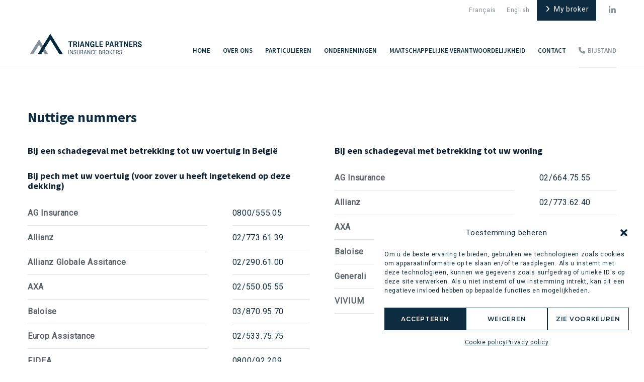

--- FILE ---
content_type: text/html; charset=UTF-8
request_url: https://www.trianglepartners.be/nl/bijstand/
body_size: 26518
content:
<!doctype html>
<!--[if lt IE 10]>
<html class="ie9 no-js" lang="nl-NL">
<![endif]-->
<!--[if (gt IE 9)|!(IE)]><!-->

<html class="no-js" lang="nl-NL"> <!--<![endif]-->

	<head>
		<meta charset="UTF-8">
				<meta name='robots' content='noindex, nofollow' />
	<style>img:is([sizes="auto" i], [sizes^="auto," i]) { contain-intrinsic-size: 3000px 1500px }</style>
	<link rel="alternate" hreflang="fr" href="https://www.trianglepartners.be/assistance/" />
<link rel="alternate" hreflang="en" href="https://www.trianglepartners.be/en/assistance/" />
<link rel="alternate" hreflang="nl" href="https://www.trianglepartners.be/nl/bijstand/" />
<link rel="alternate" hreflang="x-default" href="https://www.trianglepartners.be/assistance/" />

	<!-- This site is optimized with the Yoast SEO plugin v24.5 - https://yoast.com/wordpress/plugins/seo/ -->
	<title>bijstand - Triangle partners</title><link rel="preload" data-rocket-preload as="style" href="https://fonts.googleapis.com/css?family=Roboto%3A400%7CMontserrat%3A700%2C400%2C600%2C500%7CSource%20Sans%20Pro%3A600%2C400%2C700%7CCabin%20Condensed%3A400&#038;display=swap" /><link rel="stylesheet" href="https://fonts.googleapis.com/css?family=Roboto%3A400%7CMontserrat%3A700%2C400%2C600%2C500%7CSource%20Sans%20Pro%3A600%2C400%2C700%7CCabin%20Condensed%3A400&#038;display=swap" media="print" onload="this.media='all'" /><noscript><link rel="stylesheet" href="https://fonts.googleapis.com/css?family=Roboto%3A400%7CMontserrat%3A700%2C400%2C600%2C500%7CSource%20Sans%20Pro%3A600%2C400%2C700%7CCabin%20Condensed%3A400&#038;display=swap" /></noscript>
	<meta property="og:locale" content="nl_NL" />
	<meta property="og:type" content="article" />
	<meta property="og:title" content="bijstand - Triangle partners" />
	<meta property="og:url" content="https://www.trianglepartners.be/nl/bijstand/" />
	<meta property="og:site_name" content="Triangle partners" />
	<meta property="article:modified_time" content="2018-06-21T09:00:48+00:00" />
	<meta property="og:image" content="https://www.trianglepartners.be/wp-content/uploads/2022/09/logo-triangle-partners-insurance-brokers.jpg" />
	<meta property="og:image:width" content="481" />
	<meta property="og:image:height" content="106" />
	<meta property="og:image:type" content="image/jpeg" />
	<meta name="twitter:card" content="summary_large_image" />
	<meta name="twitter:label1" content="Geschatte leestijd" />
	<meta name="twitter:data1" content="6 minuten" />
	<script type="application/ld+json" class="yoast-schema-graph">{"@context":"https://schema.org","@graph":[{"@type":"WebPage","@id":"https://www.trianglepartners.be/nl/bijstand/","url":"https://www.trianglepartners.be/nl/bijstand/","name":"bijstand - Triangle partners","isPartOf":{"@id":"https://www.trianglepartners.be/#website"},"datePublished":"2018-06-21T08:58:05+00:00","dateModified":"2018-06-21T09:00:48+00:00","breadcrumb":{"@id":"https://www.trianglepartners.be/nl/bijstand/#breadcrumb"},"inLanguage":"nl-NL","potentialAction":[{"@type":"ReadAction","target":["https://www.trianglepartners.be/nl/bijstand/"]}]},{"@type":"BreadcrumbList","@id":"https://www.trianglepartners.be/nl/bijstand/#breadcrumb","itemListElement":[{"@type":"ListItem","position":1,"name":"Home","item":"https://www.trianglepartners.be/nl/"},{"@type":"ListItem","position":2,"name":"bijstand"}]},{"@type":"WebSite","@id":"https://www.trianglepartners.be/#website","url":"https://www.trianglepartners.be/","name":"Triangle partners","description":"Insurance brokers","publisher":{"@id":"https://www.trianglepartners.be/#organization"},"potentialAction":[{"@type":"SearchAction","target":{"@type":"EntryPoint","urlTemplate":"https://www.trianglepartners.be/?s={search_term_string}"},"query-input":{"@type":"PropertyValueSpecification","valueRequired":true,"valueName":"search_term_string"}}],"inLanguage":"nl-NL"},{"@type":"Organization","@id":"https://www.trianglepartners.be/#organization","name":"Triangle partners","url":"https://www.trianglepartners.be/","logo":{"@type":"ImageObject","inLanguage":"nl-NL","@id":"https://www.trianglepartners.be/#/schema/logo/image/","url":"https://www.trianglepartners.be/wp-content/uploads/2022/12/tp-logo.png","contentUrl":"https://www.trianglepartners.be/wp-content/uploads/2022/12/tp-logo.png","width":558,"height":105,"caption":"Triangle partners"},"image":{"@id":"https://www.trianglepartners.be/#/schema/logo/image/"}}]}</script>
	<!-- / Yoast SEO plugin. -->


<link rel='dns-prefetch' href='//fonts.googleapis.com' />
<link href='https://fonts.gstatic.com' crossorigin rel='preconnect' />
<link rel="alternate" type="application/rss+xml" title="Triangle partners &raquo; feed" href="https://www.trianglepartners.be/nl/feed/" />
<link rel="alternate" type="application/rss+xml" title="Triangle partners &raquo; reacties feed" href="https://www.trianglepartners.be/nl/comments/feed/" />
<meta name="viewport" content="width=device-width, initial-scale=1, maximum-scale=1, user-scalable=no">
<meta name="application-name" content="Triangle partners">
<link data-minify="1" rel='stylesheet' id='formidable-css' href='https://www.trianglepartners.be/wp-content/cache/min/1/wp-content/plugins/formidable/css/formidableforms.css?ver=1769071311' type='text/css' media='all' />
<style id='wp-emoji-styles-inline-css' type='text/css'>

	img.wp-smiley, img.emoji {
		display: inline !important;
		border: none !important;
		box-shadow: none !important;
		height: 1em !important;
		width: 1em !important;
		margin: 0 0.07em !important;
		vertical-align: -0.1em !important;
		background: none !important;
		padding: 0 !important;
	}
</style>
<link rel='stylesheet' id='wp-block-library-css' href='https://www.trianglepartners.be/wp-includes/css/dist/block-library/style.min.css?ver=6.7.4' type='text/css' media='all' />
<style id='classic-theme-styles-inline-css' type='text/css'>
/*! This file is auto-generated */
.wp-block-button__link{color:#fff;background-color:#32373c;border-radius:9999px;box-shadow:none;text-decoration:none;padding:calc(.667em + 2px) calc(1.333em + 2px);font-size:1.125em}.wp-block-file__button{background:#32373c;color:#fff;text-decoration:none}
</style>
<style id='global-styles-inline-css' type='text/css'>
:root{--wp--preset--aspect-ratio--square: 1;--wp--preset--aspect-ratio--4-3: 4/3;--wp--preset--aspect-ratio--3-4: 3/4;--wp--preset--aspect-ratio--3-2: 3/2;--wp--preset--aspect-ratio--2-3: 2/3;--wp--preset--aspect-ratio--16-9: 16/9;--wp--preset--aspect-ratio--9-16: 9/16;--wp--preset--color--black: #000000;--wp--preset--color--cyan-bluish-gray: #abb8c3;--wp--preset--color--white: #ffffff;--wp--preset--color--pale-pink: #f78da7;--wp--preset--color--vivid-red: #cf2e2e;--wp--preset--color--luminous-vivid-orange: #ff6900;--wp--preset--color--luminous-vivid-amber: #fcb900;--wp--preset--color--light-green-cyan: #7bdcb5;--wp--preset--color--vivid-green-cyan: #00d084;--wp--preset--color--pale-cyan-blue: #8ed1fc;--wp--preset--color--vivid-cyan-blue: #0693e3;--wp--preset--color--vivid-purple: #9b51e0;--wp--preset--color--primary-1: #0d2d41;--wp--preset--color--primary-2: #859298;--wp--preset--color--primary-3: #444ba8;--wp--preset--color--primary-4: #5F597E;--wp--preset--color--primary-5: #d6ccad;--wp--preset--color--green: #66bb6a;--wp--preset--color--red: #ff5252;--wp--preset--color--orange: #ffb74d;--wp--preset--color--aqua: #1de9b6;--wp--preset--color--blue: #00b0ff;--wp--preset--color--purple: #b388ff;--wp--preset--color--grey: #bababa;--wp--preset--gradient--vivid-cyan-blue-to-vivid-purple: linear-gradient(135deg,rgba(6,147,227,1) 0%,rgb(155,81,224) 100%);--wp--preset--gradient--light-green-cyan-to-vivid-green-cyan: linear-gradient(135deg,rgb(122,220,180) 0%,rgb(0,208,130) 100%);--wp--preset--gradient--luminous-vivid-amber-to-luminous-vivid-orange: linear-gradient(135deg,rgba(252,185,0,1) 0%,rgba(255,105,0,1) 100%);--wp--preset--gradient--luminous-vivid-orange-to-vivid-red: linear-gradient(135deg,rgba(255,105,0,1) 0%,rgb(207,46,46) 100%);--wp--preset--gradient--very-light-gray-to-cyan-bluish-gray: linear-gradient(135deg,rgb(238,238,238) 0%,rgb(169,184,195) 100%);--wp--preset--gradient--cool-to-warm-spectrum: linear-gradient(135deg,rgb(74,234,220) 0%,rgb(151,120,209) 20%,rgb(207,42,186) 40%,rgb(238,44,130) 60%,rgb(251,105,98) 80%,rgb(254,248,76) 100%);--wp--preset--gradient--blush-light-purple: linear-gradient(135deg,rgb(255,206,236) 0%,rgb(152,150,240) 100%);--wp--preset--gradient--blush-bordeaux: linear-gradient(135deg,rgb(254,205,165) 0%,rgb(254,45,45) 50%,rgb(107,0,62) 100%);--wp--preset--gradient--luminous-dusk: linear-gradient(135deg,rgb(255,203,112) 0%,rgb(199,81,192) 50%,rgb(65,88,208) 100%);--wp--preset--gradient--pale-ocean: linear-gradient(135deg,rgb(255,245,203) 0%,rgb(182,227,212) 50%,rgb(51,167,181) 100%);--wp--preset--gradient--electric-grass: linear-gradient(135deg,rgb(202,248,128) 0%,rgb(113,206,126) 100%);--wp--preset--gradient--midnight: linear-gradient(135deg,rgb(2,3,129) 0%,rgb(40,116,252) 100%);--wp--preset--font-size--small: 13px;--wp--preset--font-size--medium: 20px;--wp--preset--font-size--large: 36px;--wp--preset--font-size--x-large: 42px;--wp--preset--spacing--20: 0.44rem;--wp--preset--spacing--30: 0.67rem;--wp--preset--spacing--40: 1rem;--wp--preset--spacing--50: 1.5rem;--wp--preset--spacing--60: 2.25rem;--wp--preset--spacing--70: 3.38rem;--wp--preset--spacing--80: 5.06rem;--wp--preset--shadow--natural: 6px 6px 9px rgba(0, 0, 0, 0.2);--wp--preset--shadow--deep: 12px 12px 50px rgba(0, 0, 0, 0.4);--wp--preset--shadow--sharp: 6px 6px 0px rgba(0, 0, 0, 0.2);--wp--preset--shadow--outlined: 6px 6px 0px -3px rgba(255, 255, 255, 1), 6px 6px rgba(0, 0, 0, 1);--wp--preset--shadow--crisp: 6px 6px 0px rgba(0, 0, 0, 1);}:where(.is-layout-flex){gap: 0.5em;}:where(.is-layout-grid){gap: 0.5em;}body .is-layout-flex{display: flex;}.is-layout-flex{flex-wrap: wrap;align-items: center;}.is-layout-flex > :is(*, div){margin: 0;}body .is-layout-grid{display: grid;}.is-layout-grid > :is(*, div){margin: 0;}:where(.wp-block-columns.is-layout-flex){gap: 2em;}:where(.wp-block-columns.is-layout-grid){gap: 2em;}:where(.wp-block-post-template.is-layout-flex){gap: 1.25em;}:where(.wp-block-post-template.is-layout-grid){gap: 1.25em;}.has-black-color{color: var(--wp--preset--color--black) !important;}.has-cyan-bluish-gray-color{color: var(--wp--preset--color--cyan-bluish-gray) !important;}.has-white-color{color: var(--wp--preset--color--white) !important;}.has-pale-pink-color{color: var(--wp--preset--color--pale-pink) !important;}.has-vivid-red-color{color: var(--wp--preset--color--vivid-red) !important;}.has-luminous-vivid-orange-color{color: var(--wp--preset--color--luminous-vivid-orange) !important;}.has-luminous-vivid-amber-color{color: var(--wp--preset--color--luminous-vivid-amber) !important;}.has-light-green-cyan-color{color: var(--wp--preset--color--light-green-cyan) !important;}.has-vivid-green-cyan-color{color: var(--wp--preset--color--vivid-green-cyan) !important;}.has-pale-cyan-blue-color{color: var(--wp--preset--color--pale-cyan-blue) !important;}.has-vivid-cyan-blue-color{color: var(--wp--preset--color--vivid-cyan-blue) !important;}.has-vivid-purple-color{color: var(--wp--preset--color--vivid-purple) !important;}.has-black-background-color{background-color: var(--wp--preset--color--black) !important;}.has-cyan-bluish-gray-background-color{background-color: var(--wp--preset--color--cyan-bluish-gray) !important;}.has-white-background-color{background-color: var(--wp--preset--color--white) !important;}.has-pale-pink-background-color{background-color: var(--wp--preset--color--pale-pink) !important;}.has-vivid-red-background-color{background-color: var(--wp--preset--color--vivid-red) !important;}.has-luminous-vivid-orange-background-color{background-color: var(--wp--preset--color--luminous-vivid-orange) !important;}.has-luminous-vivid-amber-background-color{background-color: var(--wp--preset--color--luminous-vivid-amber) !important;}.has-light-green-cyan-background-color{background-color: var(--wp--preset--color--light-green-cyan) !important;}.has-vivid-green-cyan-background-color{background-color: var(--wp--preset--color--vivid-green-cyan) !important;}.has-pale-cyan-blue-background-color{background-color: var(--wp--preset--color--pale-cyan-blue) !important;}.has-vivid-cyan-blue-background-color{background-color: var(--wp--preset--color--vivid-cyan-blue) !important;}.has-vivid-purple-background-color{background-color: var(--wp--preset--color--vivid-purple) !important;}.has-black-border-color{border-color: var(--wp--preset--color--black) !important;}.has-cyan-bluish-gray-border-color{border-color: var(--wp--preset--color--cyan-bluish-gray) !important;}.has-white-border-color{border-color: var(--wp--preset--color--white) !important;}.has-pale-pink-border-color{border-color: var(--wp--preset--color--pale-pink) !important;}.has-vivid-red-border-color{border-color: var(--wp--preset--color--vivid-red) !important;}.has-luminous-vivid-orange-border-color{border-color: var(--wp--preset--color--luminous-vivid-orange) !important;}.has-luminous-vivid-amber-border-color{border-color: var(--wp--preset--color--luminous-vivid-amber) !important;}.has-light-green-cyan-border-color{border-color: var(--wp--preset--color--light-green-cyan) !important;}.has-vivid-green-cyan-border-color{border-color: var(--wp--preset--color--vivid-green-cyan) !important;}.has-pale-cyan-blue-border-color{border-color: var(--wp--preset--color--pale-cyan-blue) !important;}.has-vivid-cyan-blue-border-color{border-color: var(--wp--preset--color--vivid-cyan-blue) !important;}.has-vivid-purple-border-color{border-color: var(--wp--preset--color--vivid-purple) !important;}.has-vivid-cyan-blue-to-vivid-purple-gradient-background{background: var(--wp--preset--gradient--vivid-cyan-blue-to-vivid-purple) !important;}.has-light-green-cyan-to-vivid-green-cyan-gradient-background{background: var(--wp--preset--gradient--light-green-cyan-to-vivid-green-cyan) !important;}.has-luminous-vivid-amber-to-luminous-vivid-orange-gradient-background{background: var(--wp--preset--gradient--luminous-vivid-amber-to-luminous-vivid-orange) !important;}.has-luminous-vivid-orange-to-vivid-red-gradient-background{background: var(--wp--preset--gradient--luminous-vivid-orange-to-vivid-red) !important;}.has-very-light-gray-to-cyan-bluish-gray-gradient-background{background: var(--wp--preset--gradient--very-light-gray-to-cyan-bluish-gray) !important;}.has-cool-to-warm-spectrum-gradient-background{background: var(--wp--preset--gradient--cool-to-warm-spectrum) !important;}.has-blush-light-purple-gradient-background{background: var(--wp--preset--gradient--blush-light-purple) !important;}.has-blush-bordeaux-gradient-background{background: var(--wp--preset--gradient--blush-bordeaux) !important;}.has-luminous-dusk-gradient-background{background: var(--wp--preset--gradient--luminous-dusk) !important;}.has-pale-ocean-gradient-background{background: var(--wp--preset--gradient--pale-ocean) !important;}.has-electric-grass-gradient-background{background: var(--wp--preset--gradient--electric-grass) !important;}.has-midnight-gradient-background{background: var(--wp--preset--gradient--midnight) !important;}.has-small-font-size{font-size: var(--wp--preset--font-size--small) !important;}.has-medium-font-size{font-size: var(--wp--preset--font-size--medium) !important;}.has-large-font-size{font-size: var(--wp--preset--font-size--large) !important;}.has-x-large-font-size{font-size: var(--wp--preset--font-size--x-large) !important;}
:where(.wp-block-post-template.is-layout-flex){gap: 1.25em;}:where(.wp-block-post-template.is-layout-grid){gap: 1.25em;}
:where(.wp-block-columns.is-layout-flex){gap: 2em;}:where(.wp-block-columns.is-layout-grid){gap: 2em;}
:root :where(.wp-block-pullquote){font-size: 1.5em;line-height: 1.6;}
</style>
<link rel='stylesheet' id='wpml-legacy-horizontal-list-0-css' href='https://www.trianglepartners.be/wp-content/plugins/sitepress-multilingual-cms/templates/language-switchers/legacy-list-horizontal/style.min.css?ver=1' type='text/css' media='all' />
<style id='wpml-legacy-horizontal-list-0-inline-css' type='text/css'>
.wpml-ls-statics-footer, .wpml-ls-statics-footer .wpml-ls-sub-menu, .wpml-ls-statics-footer a {border-color:#cdcdcd;}.wpml-ls-statics-footer a, .wpml-ls-statics-footer .wpml-ls-sub-menu a, .wpml-ls-statics-footer .wpml-ls-sub-menu a:link, .wpml-ls-statics-footer li:not(.wpml-ls-current-language) .wpml-ls-link, .wpml-ls-statics-footer li:not(.wpml-ls-current-language) .wpml-ls-link:link {color:#444444;background-color:#ffffff;}.wpml-ls-statics-footer .wpml-ls-sub-menu a:hover,.wpml-ls-statics-footer .wpml-ls-sub-menu a:focus, .wpml-ls-statics-footer .wpml-ls-sub-menu a:link:hover, .wpml-ls-statics-footer .wpml-ls-sub-menu a:link:focus {color:#000000;background-color:#eeeeee;}.wpml-ls-statics-footer .wpml-ls-current-language > a {color:#444444;background-color:#ffffff;}.wpml-ls-statics-footer .wpml-ls-current-language:hover>a, .wpml-ls-statics-footer .wpml-ls-current-language>a:focus {color:#000000;background-color:#eeeeee;}
</style>
<link rel='stylesheet' id='cmplz-general-css' href='https://www.trianglepartners.be/wp-content/plugins/complianz-gdpr/assets/css/cookieblocker.min.css?ver=1740651080' type='text/css' media='all' />
<link data-minify="1" rel='stylesheet' id='font-awesome-css' href='https://www.trianglepartners.be/wp-content/cache/min/1/wp-content/themes/blade/css/font-awesome.min.css?ver=1769071311' type='text/css' media='all' />
<link rel='stylesheet' id='font-awesome-v4-shims-css' href='https://www.trianglepartners.be/wp-content/themes/blade/css/font-awesome-v4-shims.min.css?ver=6.4.2' type='text/css' media='all' />
<link data-minify="1" rel='stylesheet' id='blade-grve-basic-css' href='https://www.trianglepartners.be/wp-content/cache/min/1/wp-content/themes/blade/css/basic.css?ver=1769071311' type='text/css' media='all' />
<link data-minify="1" rel='stylesheet' id='blade-grve-grid-css' href='https://www.trianglepartners.be/wp-content/cache/min/1/wp-content/themes/blade/css/grid.css?ver=1769071311' type='text/css' media='all' />
<link data-minify="1" rel='stylesheet' id='blade-grve-theme-style-css' href='https://www.trianglepartners.be/wp-content/cache/min/1/wp-content/themes/blade/css/theme-style.css?ver=1769071311' type='text/css' media='all' />
<link data-minify="1" rel='stylesheet' id='blade-grve-elements-css' href='https://www.trianglepartners.be/wp-content/cache/min/1/wp-content/themes/blade/css/elements.css?ver=1769071311' type='text/css' media='all' />
<link rel='stylesheet' id='blade-grve-style-css' href='https://www.trianglepartners.be/wp-content/themes/blade-child/style.css?ver=3.6.4' type='text/css' media='all' />
<link data-minify="1" rel='stylesheet' id='blade-grve-responsive-css' href='https://www.trianglepartners.be/wp-content/cache/min/1/wp-content/themes/blade/css/responsive.css?ver=1769071311' type='text/css' media='all' />
<link data-minify="1" rel='stylesheet' id='js_composer_front-css' href='https://www.trianglepartners.be/wp-content/cache/min/1/wp-content/plugins/js_composer/assets/css/js_composer.min.css?ver=1769071315' type='text/css' media='all' />

<style id='rocket-lazyload-inline-css' type='text/css'>
.rll-youtube-player{position:relative;padding-bottom:56.23%;height:0;overflow:hidden;max-width:100%;}.rll-youtube-player:focus-within{outline: 2px solid currentColor;outline-offset: 5px;}.rll-youtube-player iframe{position:absolute;top:0;left:0;width:100%;height:100%;z-index:100;background:0 0}.rll-youtube-player img{bottom:0;display:block;left:0;margin:auto;max-width:100%;width:100%;position:absolute;right:0;top:0;border:none;height:auto;-webkit-transition:.4s all;-moz-transition:.4s all;transition:.4s all}.rll-youtube-player img:hover{-webkit-filter:brightness(75%)}.rll-youtube-player .play{height:100%;width:100%;left:0;top:0;position:absolute;background:url(https://www.trianglepartners.be/wp-content/plugins/wp-rocket/assets/img/youtube.png) no-repeat center;background-color: transparent !important;cursor:pointer;border:none;}
</style>
<script type="text/javascript" src="https://www.trianglepartners.be/wp-includes/js/jquery/jquery.min.js?ver=3.7.1" id="jquery-core-js"></script>
<script type="text/javascript" src="https://www.trianglepartners.be/wp-includes/js/jquery/jquery-migrate.min.js?ver=3.4.1" id="jquery-migrate-js"></script>



<link rel="https://api.w.org/" href="https://www.trianglepartners.be/nl/wp-json/" /><link rel="alternate" title="JSON" type="application/json" href="https://www.trianglepartners.be/nl/wp-json/wp/v2/pages/1176" /><link rel="EditURI" type="application/rsd+xml" title="RSD" href="https://www.trianglepartners.be/xmlrpc.php?rsd" />
<meta name="generator" content="WordPress 6.7.4" />
<link rel='shortlink' href='https://www.trianglepartners.be/nl/?p=1176' />
<link rel="alternate" title="oEmbed (JSON)" type="application/json+oembed" href="https://www.trianglepartners.be/nl/wp-json/oembed/1.0/embed?url=https%3A%2F%2Fwww.trianglepartners.be%2Fnl%2Fbijstand%2F" />
<link rel="alternate" title="oEmbed (XML)" type="text/xml+oembed" href="https://www.trianglepartners.be/nl/wp-json/oembed/1.0/embed?url=https%3A%2F%2Fwww.trianglepartners.be%2Fnl%2Fbijstand%2F&#038;format=xml" />
<meta name="generator" content="WPML ver:4.7.1 stt:38,1,4;" />
<script type="text/javascript">
(function(url){
	if(/(?:Chrome\/26\.0\.1410\.63 Safari\/537\.31|WordfenceTestMonBot)/.test(navigator.userAgent)){ return; }
	var addEvent = function(evt, handler) {
		if (window.addEventListener) {
			document.addEventListener(evt, handler, false);
		} else if (window.attachEvent) {
			document.attachEvent('on' + evt, handler);
		}
	};
	var removeEvent = function(evt, handler) {
		if (window.removeEventListener) {
			document.removeEventListener(evt, handler, false);
		} else if (window.detachEvent) {
			document.detachEvent('on' + evt, handler);
		}
	};
	var evts = 'contextmenu dblclick drag dragend dragenter dragleave dragover dragstart drop keydown keypress keyup mousedown mousemove mouseout mouseover mouseup mousewheel scroll'.split(' ');
	var logHuman = function() {
		if (window.wfLogHumanRan) { return; }
		window.wfLogHumanRan = true;
		var wfscr = document.createElement('script');
		wfscr.type = 'text/javascript';
		wfscr.async = true;
		wfscr.src = url + '&r=' + Math.random();
		(document.getElementsByTagName('head')[0]||document.getElementsByTagName('body')[0]).appendChild(wfscr);
		for (var i = 0; i < evts.length; i++) {
			removeEvent(evts[i], logHuman);
		}
	};
	for (var i = 0; i < evts.length; i++) {
		addEvent(evts[i], logHuman);
	}
})('//www.trianglepartners.be/nl/?wordfence_lh=1&hid=F9C460A84B5E33952C63936FCD599A18');
</script>
			<style>.cmplz-hidden {
					display: none !important;
				}</style><meta name="generator" content="Redux 4.4.9" /><!-- Dynamic css -->
<style type="text/css">
 body, p { font-size: 16px; font-family: Roboto; font-weight: 400; line-height: 28px; letter-spacing: 0.7px; } #grve-header .grve-logo.grve-logo-text a { font-family: Montserrat; font-weight: 700; font-style: normal; font-size: 36px; text-transform: none; letter-spacing: 0px; } #grve-main-menu .grve-wrapper > ul > li > a, #grve-main-menu .grve-wrapper > ul > li.megamenu > ul > li > a, #grve-theme-wrapper #grve-hidden-menu ul.grve-menu > li > a, .grve-toggle-hiddenarea .grve-label, #grve-hidden-menu ul.grve-menu > li.megamenu > ul > li > a, #grve-main-menu .grve-wrapper > ul > li ul li.grve-goback a, #grve-hidden-menu ul.grve-menu > li ul li.grve-goback a { font-family: "Source Sans Pro"; font-weight: 600; font-style: normal; font-size: 13px; text-transform: uppercase; letter-spacing: 0px; } .grve-slide-menu #grve-main-menu .grve-wrapper ul li.megamenu ul li:not(.grve-goback) > a, #grve-hidden-menu.grve-slide-menu ul li.megamenu ul li:not(.grve-goback) > a, #grve-main-menu .grve-wrapper > ul > li ul li a, #grve-header .grve-shoppin-cart-content { font-family: "Source Sans Pro"; font-weight: 400; font-style: normal; font-size: 13px; text-transform: none; letter-spacing: 0px; } #grve-main-menu .grve-menu-description, #grve-hidden-menu .grve-menu-description { font-family: "Cabin Condensed"; font-weight: 400; font-style: normal; font-size: 13px; text-transform: none; letter-spacing: 0px; } .grve-anchor-menu .grve-anchor-wrapper .grve-container > ul > li > a, .grve-anchor-menu .grve-anchor-wrapper .grve-container ul.sub-menu li a { font-family: Montserrat; font-weight: 500; font-style: normal; font-size: 15px; text-transform: none; letter-spacing: 0px; } h1, .grve-h1, #grve-theme-wrapper .grve-modal .grve-search input[type='text'], .grve-dropcap span, h2, .grve-h2, h3, .grve-h3, h4, .grve-h4, h5, .grve-h5, h6, .grve-h6 { font-family: "Source Sans Pro"; font-weight: 700; font-style: normal; text-transform: none; } h1, .grve-h1, #grve-theme-wrapper .grve-modal .grve-search input[type='text'], .grve-dropcap span { font-size: 53px; line-height: 60px; letter-spacing: 0px; } h2, .grve-h2 { font-size: 36px; line-height: 40px; letter-spacing: 0px; } h3, .grve-h3 { font-size: 30px; line-height: 33px; letter-spacing: 0px; } h4, .grve-h4 { font-size: 23px; line-height: 26px; letter-spacing: 0px; } h5, .grve-h5, h3#reply-title { font-size: 18px; line-height: 20px; letter-spacing: 0px; } h6, .grve-h6 { font-size: 16px; line-height: 18px; letter-spacing: 0px; } #grve-page-title .grve-title, #grve-blog-title .grve-title { font-family: Montserrat; font-weight: 700; font-style: normal; font-size: 64px; text-transform: none; line-height: 68px; letter-spacing: 0px; } #grve-page-title .grve-description, #grve-blog-title .grve-description, #grve-blog-title .grve-description p { font-family: "Cabin Condensed"; font-weight: normal; font-style: normal; font-size: 26px; text-transform: none; line-height: 32px; letter-spacing: 0.7px; } #grve-post-title .grve-title-meta { font-family: "Cabin Condensed"; font-weight: 400; font-style: normal; font-size: 18px; text-transform: none; line-height: 30px; letter-spacing: 3.7px; } #grve-post-title .grve-title { font-family: Montserrat; font-weight: 700; font-style: normal; font-size: 64px; text-transform: uppercase; line-height: 68px; letter-spacing: 0px; } #grve-post-title .grve-description { font-family: "Cabin Condensed"; font-weight: normal; font-style: normal; font-size: 26px; text-transform: none; line-height: 32px; letter-spacing: 0.7px; } #grve-portfolio-title .grve-title { font-family: Montserrat; font-weight: 700; font-style: normal; font-size: 64px; text-transform: none; line-height: 68px; letter-spacing: 0px; } #grve-portfolio-title .grve-description { font-family: "Cabin Condensed"; font-weight: normal; font-style: normal; font-size: 26px; text-transform: none; line-height: 32px; letter-spacing: 0.7px; } #grve-product-title .grve-title, #grve-product-tax-title .grve-title, .woocommerce-page #grve-page-title .grve-title { font-family: Montserrat; font-weight: 700; font-style: normal; font-size: 64px; text-transform: uppercase; line-height: 68px; letter-spacing: 0px; } #grve-product-title .grve-description, #grve-product-tax-title .grve-description, #grve-product-tax-title .grve-description p, .woocommerce-page #grve-page-title .grve-description { font-family: "Cabin Condensed"; font-weight: normal; font-style: normal; font-size: 26px; text-transform: none; line-height: 32px; letter-spacing: 0.7px; } #grve-feature-section .grve-subheading { font-family: Montserrat; font-weight: 400; font-style: normal; font-size: 18px; text-transform: none; line-height: 30px; letter-spacing: 3.7px; } #grve-feature-section .grve-title { font-family: Montserrat; font-weight: 700; font-style: normal; font-size: 35px; text-transform: none; line-height: 45px; letter-spacing: 0px; } #grve-feature-section .grve-description { font-family: "Cabin Condensed"; font-weight: normal; font-style: normal; font-size: 26px; text-transform: none; line-height: 32px; letter-spacing: 0.7px; } #grve-feature-section.grve-fullscreen .grve-subheading { font-family: "Cabin Condensed"; font-weight: 400; font-style: normal; font-size: 20px; text-transform: uppercase; line-height: 30px; letter-spacing: 3.7px; } #grve-feature-section.grve-fullscreen .grve-title { font-family: Montserrat; font-weight: 700; font-style: normal; font-size: 90px; text-transform: uppercase; line-height: 96px; letter-spacing: 0px; } #grve-feature-section.grve-fullscreen .grve-description { font-family: "Cabin Condensed"; font-weight: normal; font-style: normal; font-size: 30px; text-transform: none; line-height: 36px; letter-spacing: 0.7px; } .grve-leader-text, .grve-leader-text p, p.grve-leader-text, blockquote, blockquote p { font-family: Montserrat; font-weight: 600; font-style: normal; font-size: 16px; text-transform: none; line-height: 28px; letter-spacing: 0px; } .grve-subtitle, .grve-subtitle p, .grve-subtitle-text { font-family: Montserrat; font-weight: 500; font-style: normal; font-size: 20px; text-transform: none; line-height: 30px; letter-spacing: 0px; } .grve-small-text, span.wpcf7-not-valid-tip, div.wpcf7-validation-errors { font-family: Montserrat; font-weight: 500; font-style: normal; font-size: 15px; text-transform: none; letter-spacing: 0px; } .grve-link-text, .grve-btn, input[type='button'], input[type='submit'], input[type='reset'], button:not(.mfp-arrow), #grve-header .grve-shoppin-cart-content .total, #grve-header .grve-shoppin-cart-content .button, #grve-main-content .vc_tta.vc_general .vc_tta-tab > a, .vc_tta.vc_general .vc_tta-panel-title, #cancel-comment-reply-link { font-family: Montserrat !important; font-weight: 600 !important; font-style: normal; font-size: 12px !important; text-transform: uppercase; letter-spacing: 0.7px; } .grve-btn.grve-btn-extrasmall, .widget.woocommerce button[type='submit'] { font-size: 8px !important; } .grve-btn.grve-btn-small { font-size: 10px !important; } .grve-btn.grve-btn-large { font-size: 14px !important; } .grve-btn.grve-btn-extralarge { font-size: 16px !important; } .grve-widget-title { font-family: Montserrat; font-weight: 700; font-style: normal; font-size: 16px; text-transform: uppercase; line-height: 24px; letter-spacing: 0px; } .widget, .widgets, #grve-hidden-menu ul.grve-menu li a { font-family: Montserrat; font-weight: 400; font-style: normal; font-size: 14px; text-transform: none; line-height: 24px; letter-spacing: 0px; } @media only screen and (min-width: 960px) and (max-width: 1200px) { h1,.grve-h1,#grve-theme-wrapper .grve-modal .grve-search input[type="text"],.grve-dropcap span { font-size: 47.7px; line-height: 1.13em; } h2,.grve-h2 { font-size: 32.4px; line-height: 1.11em; } #grve-page-title .grve-title,#grve-blog-title .grve-title { font-size: 57.6px; line-height: 1.06em; } #grve-post-title .grve-title { font-size: 57.6px; line-height: 1.06em; } #grve-portfolio-title .grve-title { font-size: 57.6px; line-height: 1.06em; } #grve-product-title .grve-title,#grve-product-tax-title .grve-title,.woocommerce-page #grve-page-title .grve-title { font-size: 57.6px; line-height: 1.06em; } #grve-feature-section .grve-title { font-size: 31.5px; line-height: 1.29em; } #grve-feature-section.grve-fullscreen .grve-title { font-size: 81px; line-height: 1.07em; } #grve-feature-section.grve-fullscreen .grve-description { font-size: 27px; line-height: 1.2em; } #grve-page-title .grve-description,#grve-blog-title .grve-description,#grve-blog-title .grve-description p { font-size: 23.4px; line-height: 1.23em; } #grve-post-title .grve-title-meta { font-size: 16.2px; line-height: 1.67em; } #grve-post-title .grve-description { font-size: 23.4px; line-height: 1.23em; } #grve-portfolio-title .grve-description { font-size: 23.4px; line-height: 1.23em; } #grve-product-title .grve-description,#grve-product-tax-title .grve-description,#grve-product-tax-title .grve-description p,.woocommerce-page #grve-page-title .grve-description { font-size: 23.4px; line-height: 1.23em; } #grve-feature-section .grve-subheading { font-size: 16.2px; line-height: 1.67em; } #grve-feature-section.grve-fullscreen .grve-subheading { font-size: 18px; line-height: 1.5em; } #grve-feature-section .grve-description { font-size: 23.4px; line-height: 1.23em; } .grve-leader-text,.grve-leader-text p,p.grve-leader-text,blockquote { font-size: 14.4px; line-height: 1.75em; } .grve-subtitle,.grve-subtitle-text { font-size: 18px; line-height: 1.5em; } } @media only screen and (min-width: 768px) and (max-width: 959px) { h1,.grve-h1,#grve-theme-wrapper .grve-modal .grve-search input[type="text"],.grve-dropcap span { font-size: 42.4px; line-height: 1.13em; } h2,.grve-h2 { font-size: 28.8px; line-height: 1.11em; } #grve-page-title .grve-title,#grve-blog-title .grve-title { font-size: 54.4px; line-height: 1.06em; } #grve-post-title .grve-title { font-size: 54.4px; line-height: 1.06em; } #grve-portfolio-title .grve-title { font-size: 54.4px; line-height: 1.06em; } #grve-product-title .grve-title,#grve-product-tax-title .grve-title,.woocommerce-page #grve-page-title .grve-title { font-size: 54.4px; line-height: 1.06em; } #grve-feature-section .grve-title { font-size: 29.75px; line-height: 1.29em; } #grve-feature-section.grve-fullscreen .grve-title { font-size: 76.5px; line-height: 1.07em; } #grve-feature-section.grve-fullscreen .grve-description { font-size: 25.5px; line-height: 1.2em; } #grve-page-title .grve-description,#grve-blog-title .grve-description,#grve-blog-title .grve-description p { font-size: 23.4px; line-height: 1.23em; } #grve-post-title .grve-title-meta { font-size: 16.2px; line-height: 1.67em; } #grve-post-title .grve-description { font-size: 23.4px; line-height: 1.23em; } #grve-portfolio-title .grve-description { font-size: 23.4px; line-height: 1.23em; } #grve-product-title .grve-description,#grve-product-tax-title .grve-description,#grve-product-tax-title .grve-description p,.woocommerce-page #grve-page-title .grve-description { font-size: 23.4px; line-height: 1.23em; } #grve-feature-section .grve-subheading { font-size: 16.2px; line-height: 1.67em; } #grve-feature-section.grve-fullscreen .grve-subheading { font-size: 18px; line-height: 1.5em; } #grve-feature-section .grve-description { font-size: 23.4px; line-height: 1.23em; } .grve-leader-text,.grve-leader-text p,p.grve-leader-text,blockquote { font-size: 14.4px; line-height: 1.75em; } .grve-subtitle,.grve-subtitle-text { font-size: 18px; line-height: 1.5em; } } @media only screen and (max-width: 767px) { h1,.grve-h1,#grve-theme-wrapper .grve-modal .grve-search input[type="text"],.grve-dropcap span { font-size: 34.45px; line-height: 1.13em; } h2,.grve-h2 { font-size: 23.4px; line-height: 1.11em; } #grve-page-title .grve-title,#grve-blog-title .grve-title { font-size: 25.6px; line-height: 1.06em; } #grve-post-title .grve-title { font-size: 25.6px; line-height: 1.06em; } #grve-portfolio-title .grve-title { font-size: 25.6px; line-height: 1.06em; } #grve-product-title .grve-title,#grve-product-tax-title .grve-title,.woocommerce-page #grve-page-title .grve-title { font-size: 25.6px; line-height: 1.06em; } #grve-feature-section .grve-title { font-size: 14px; line-height: 1.29em; } #grve-feature-section.grve-fullscreen .grve-title { font-size: 36px; line-height: 1.07em; } #grve-feature-section.grve-fullscreen .grve-description { font-size: 12px; line-height: 1.2em; } #grve-page-title .grve-description,#grve-blog-title .grve-description,#grve-blog-title .grve-description p { font-size: 23.4px; line-height: 1.23em; } #grve-post-title .grve-title-meta { font-size: 16.2px; line-height: 1.67em; } #grve-post-title .grve-description { font-size: 23.4px; line-height: 1.23em; } #grve-portfolio-title .grve-description { font-size: 23.4px; line-height: 1.23em; } #grve-product-title .grve-description,#grve-product-tax-title .grve-description,#grve-product-tax-title .grve-description p,.woocommerce-page #grve-page-title .grve-description { font-size: 23.4px; line-height: 1.23em; } #grve-feature-section .grve-subheading { font-size: 16.2px; line-height: 1.67em; } #grve-feature-section.grve-fullscreen .grve-subheading { font-size: 18px; line-height: 1.5em; } #grve-feature-section .grve-description { font-size: 23.4px; line-height: 1.23em; } .grve-leader-text,.grve-leader-text p,p.grve-leader-text,blockquote { font-size: 14.4px; line-height: 1.75em; } .grve-subtitle,.grve-subtitle-text { font-size: 18px; line-height: 1.5em; } } @media print { h1,.grve-h1,#grve-theme-wrapper .grve-modal .grve-search input[type="text"],.grve-dropcap span { font-size: 34.45px; line-height: 1.13em; } h2,.grve-h2 { font-size: 23.4px; line-height: 1.11em; } #grve-page-title .grve-title,#grve-blog-title .grve-title { font-size: 25.6px; line-height: 1.06em; } #grve-post-title .grve-title { font-size: 25.6px; line-height: 1.06em; } #grve-portfolio-title .grve-title { font-size: 25.6px; line-height: 1.06em; } #grve-product-title .grve-title,#grve-product-tax-title .grve-title,.woocommerce-page #grve-page-title .grve-title { font-size: 25.6px; line-height: 1.06em; } #grve-feature-section .grve-title { font-size: 14px; line-height: 1.29em; } #grve-feature-section.grve-fullscreen .grve-title { font-size: 36px; line-height: 1.07em; } #grve-feature-section.grve-fullscreen .grve-description { font-size: 12px; line-height: 1.2em; } #grve-page-title .grve-description,#grve-blog-title .grve-description,#grve-blog-title .grve-description p { font-size: 23.4px; line-height: 1.23em; } #grve-post-title .grve-title-meta { font-size: 16.2px; line-height: 1.67em; } #grve-post-title .grve-description { font-size: 23.4px; line-height: 1.23em; } #grve-portfolio-title .grve-description { font-size: 23.4px; line-height: 1.23em; } #grve-product-title .grve-description,#grve-product-tax-title .grve-description,#grve-product-tax-title .grve-description p,.woocommerce-page #grve-page-title .grve-description { font-size: 23.4px; line-height: 1.23em; } #grve-feature-section .grve-subheading { font-size: 16.2px; line-height: 1.67em; } #grve-feature-section.grve-fullscreen .grve-subheading { font-size: 18px; line-height: 1.5em; } #grve-feature-section .grve-description { font-size: 23.4px; line-height: 1.23em; } .grve-leader-text,.grve-leader-text p,p.grve-leader-text,blockquote { font-size: 14.4px; line-height: 1.75em; } .grve-subtitle,.grve-subtitle-text { font-size: 18px; line-height: 1.5em; } } 
</style><!-- Dynamic css -->
<style type="text/css">
 a { color: #0d2d41; } a:hover { color: #859298; } .grve-container, #disqus_thread, #grve-content.grve-left-sidebar .grve-content-wrapper, #grve-content.grve-right-sidebar .grve-content-wrapper { max-width: 1170px; } @media only screen and (min-width: 960px) { #grve-theme-wrapper.grve-header-side .grve-container, #grve-theme-wrapper.grve-header-side #grve-content.grve-left-sidebar .grve-content-wrapper, #grve-theme-wrapper.grve-header-side #grve-content.grve-right-sidebar .grve-content-wrapper { width: 90%; max-width: 1170px; } } body.grve-boxed #grve-theme-wrapper { width: 1220px; } #grve-body.grve-boxed #grve-header.grve-fixed #grve-main-header, #grve-body.grve-boxed .grve-anchor-menu .grve-anchor-wrapper.grve-sticky, #grve-body.grve-boxed #grve-footer.grve-fixed-footer { max-width: 1220px; } #grve-top-bar, #grve-top-bar .grve-language > li > ul, #grve-top-bar .grve-top-bar-menu ul.sub-menu { background-color: #ffffff; color: #0d2d41; } #grve-top-bar a { color: #859298; } #grve-top-bar a:hover { color: #0d2d41; } #grve-main-header { background-color: rgba(255,255,255,1); } #grve-main-header.grve-transparent, #grve-main-header.grve-light, #grve-main-header.grve-dark { background-color: transparent; } #grve-main-header.grve-header-default .grve-header-elements-wrapper:before { background: -moz-linear-gradient(top, rgba(168,168,168,0) 5%, rgba(168,168,168,0.10) 30%, rgba(168,168,168,0.10) 70%, rgba(168,168,168,0) 95%); background: -webkit-linear-gradient(top, rgba(168,168,168,0) 5%, rgba(168,168,168,0.10) 30%, rgba(168,168,168,0.10) 70%, rgba(168,168,168,0) 95%); background: linear-gradient(to bottom, rgba(168,168,168,0) 5%, rgba(168,168,168,0.10) 30%, rgba(168,168,168,0.10) 70%, rgba(168,168,168,0) 95%); } #grve-main-header.grve-header-default { border-color: rgba(168,168,168,0.10); } .grve-logo-text a, #grve-main-menu .grve-wrapper > ul > li > a, .grve-header-element > a, .grve-header-element .grve-purchased-items { color: #0D2D41; } .grve-logo-text a:hover, #grve-main-menu .grve-wrapper > ul > li.grve-current > a, #grve-main-menu .grve-wrapper > ul > li.current-menu-item > a, #grve-main-menu .grve-wrapper > ul > li.current-menu-ancestor > a, #grve-main-menu .grve-wrapper > ul > li:hover > a, .grve-header-element > a:hover { color: #859298; } #grve-main-menu.grve-menu-type-button .grve-wrapper > ul > li.current-menu-item > a span, #grve-main-menu.grve-menu-type-button .grve-wrapper > ul > li.current-menu-ancestor > a span { border-color: #ededed; } #grve-main-menu.grve-menu-type-button .grve-wrapper > ul > li:hover > a span, #grve-main-menu.grve-menu-type-button .grve-wrapper > ul > li.active > a span { border-color: #0d2d41; } #grve-main-menu.grve-menu-type-underline .grve-wrapper > ul > li > a span:after { background-color: #ededed; } #grve-main-menu.grve-menu-type-underline .grve-wrapper > ul > li:hover > a span:after, #grve-main-menu.grve-menu-type-underline .grve-wrapper > ul > li.active > a span:after { background-color: #0d2d41; } #grve-main-menu .grve-wrapper > ul > li ul { background-color: #ffffff; } #grve-main-menu .grve-wrapper > ul > li ul li a, #grve-main-header.grve-light #grve-main-menu .grve-wrapper > ul > li.megamenu > ul > li:hover > a { color: #777777; } #grve-main-menu .grve-wrapper > ul > li ul li a:hover, #grve-main-menu .grve-wrapper > ul > li ul li.current-menu-item > a, #grve-main-menu .grve-wrapper > ul li li.current-menu-ancestor > a { color: #0d2d41; background-color: #ffffff; } #grve-main-menu .grve-wrapper > ul > li.megamenu > ul > li > a { color: #000000; background-color: transparent; } #grve-main-menu .grve-wrapper > ul > li.megamenu > ul > li:hover > a { color: #0d2d41; } #grve-main-menu.grve-horizontal-menu .grve-wrapper > ul > li.megamenu > ul > li { border-color: #e5e5e5; } #grve-main-menu .grve-wrapper > ul > li ul li.grve-menu-type-button a { background-color: transparent; } #grve-main-header, .grve-logo { height: 70px; } .grve-logo a { height: 50px; } .grve-logo.grve-logo-text a { line-height: 70px; } #grve-main-menu .grve-wrapper > ul > li > a, .grve-header-element > a, .grve-no-assigned-menu { line-height: 70px; } .grve-logo .grve-wrapper img { padding-top: 0; padding-bottom: 0; } #grve-theme-wrapper.grve-feature-below #grve-goto-section-wrapper { margin-bottom: 70px; } @media only screen and (min-width: 1024px) { #grve-header.grve-overlapping + .grve-page-title, #grve-header.grve-overlapping + #grve-feature-section, #grve-header.grve-overlapping + #grve-content, #grve-header.grve-overlapping + #grve-breadcrumbs, #grve-header.grve-overlapping + .grve-single-wrapper { top: -70px; margin-bottom: -70px; } #grve-feature-section + #grve-header.grve-overlapping { top: -70px; } #grve-header.grve-overlapping + .grve-page-title .grve-wrapper, #grve-header.grve-overlapping + #grve-feature-section:not(.grve-with-map) .grve-wrapper { padding-top: 35px; } #grve-header.grve-overlapping + #grve-breadcrumbs .grve-wrapper { padding-top: 70px; } #grve-header { height: 70px; } } @media only screen and (min-width: 1024px) { #grve-header.grve-overlapping + #grve-content .grve-sidebar.grve-fixed-sidebar, #grve-header.grve-overlapping + .grve-single-wrapper .grve-sidebar.grve-fixed-sidebar { top: 70px; } } #grve-main-header.grve-light .grve-logo-text a, #grve-main-header.grve-light #grve-main-menu .grve-wrapper > ul > li > a, #grve-main-header.grve-light .grve-header-element > a, #grve-main-header.grve-light .grve-header-element .grve-purchased-items { color: #ffffff; } #grve-main-header.grve-light .grve-logo-text a:hover, #grve-main-header.grve-light #grve-main-menu .grve-wrapper > ul > li.grve-current > a, #grve-main-header.grve-light #grve-main-menu .grve-wrapper > ul > li.current-menu-item > a, #grve-main-header.grve-light #grve-main-menu .grve-wrapper > ul > li:hover > a, #grve-main-header.grve-light #grve-main-menu .grve-wrapper > ul > li.current-menu-item > a, #grve-main-header.grve-light #grve-main-menu .grve-wrapper > ul > li.current-menu-ancestor > a, #grve-main-header.grve-light .grve-header-element > a:hover { color: #f1b144; } #grve-main-header.grve-light #grve-main-menu.grve-menu-type-button .grve-wrapper > ul > li.current-menu-item > a span, #grve-main-header.grve-light #grve-main-menu.grve-menu-type-button .grve-wrapper > ul > li.current-menu-ancestor > a span, #grve-main-header.grve-light #grve-main-menu.grve-menu-type-button .grve-wrapper > ul > li:hover > a span { border-color: #ededed; } #grve-main-header.grve-light #grve-main-menu.grve-menu-type-underline .grve-wrapper > ul > li > a span:after, #grve-main-header.grve-light #grve-main-menu.grve-menu-type-underline .grve-wrapper > ul > li:hover > a span:after { background-color: #ededed; } #grve-main-header.grve-header-default.grve-light .grve-header-elements-wrapper:before { background: -moz-linear-gradient(top, rgba(255,255,255,0) 5%, rgba(255,255,255,0.30) 30%, rgba(255,255,255,0.30) 70%, rgba(255,255,255,0) 95%); background: -webkit-linear-gradient(top, rgba(255,255,255,0) 5%, rgba(255,255,255,0.30) 30%, rgba(255,255,255,0.30) 70%, rgba(255,255,255,0) 95%); background: linear-gradient(to bottom, rgba(255,255,255,0) 5%, rgba(255,255,255,0.30) 30%, rgba(255,255,255,0.30) 70%, rgba(255,255,255,0) 95%); } #grve-main-header.grve-header-default.grve-light { border-color: rgba(255,255,255,0.30); } #grve-main-header.grve-dark .grve-logo-text a, #grve-main-header.grve-dark #grve-main-menu .grve-wrapper > ul > li > a, #grve-main-header.grve-dark .grve-header-element > a, #grve-main-header.grve-dark .grve-header-element .grve-purchased-items { color: #000000; } #grve-main-header.grve-dark .grve-logo-text a:hover, #grve-main-header.grve-dark #grve-main-menu .grve-wrapper > ul > li.grve-current > a, #grve-main-header.grve-dark #grve-main-menu .grve-wrapper > ul > li.current-menu-item > a, #grve-main-header.grve-dark #grve-main-menu .grve-wrapper > ul > li:hover > a, #grve-main-header.grve-dark #grve-main-menu .grve-wrapper > ul > li.current-menu-item > a, #grve-main-header.grve-dark #grve-main-menu .grve-wrapper > ul > li.current-menu-ancestor > a, #grve-main-header.grve-dark .grve-header-element > a:hover { color: #f1b144; } #grve-main-header.grve-dark #grve-main-menu.grve-menu-type-button .grve-wrapper > ul > li.current-menu-item > a span, #grve-main-header.grve-dark #grve-main-menu.grve-menu-type-button .grve-wrapper > ul > li.current-menu-ancestor > a span, #grve-main-header.grve-dark #grve-main-menu.grve-menu-type-button .grve-wrapper > ul > li:hover > a span { border-color: #ededed; } #grve-main-header.grve-dark #grve-main-menu.grve-menu-type-underline .grve-wrapper > ul > li > a span:after, #grve-main-header.grve-dark #grve-main-menu.grve-menu-type-underline .grve-wrapper > ul > li:hover > a span:after { background-color: #ededed; } #grve-main-header.grve-header-default.grve-dark .grve-header-elements-wrapper:before { background: -moz-linear-gradient(top, rgba(0,0,0,0) 5%, rgba(0,0,0,0.10) 30%, rgba(0,0,0,0.10) 70%, rgba(0,0,0,0) 95%); background: -webkit-linear-gradient(top, rgba(0,0,0,0) 5%, rgba(0,0,0,0.10) 30%, rgba(0,0,0,0.10) 70%, rgba(0,0,0,0) 95%); background: linear-gradient(to bottom, rgba(0,0,0,0) 5%, rgba(0,0,0,0.10) 30%, rgba(0,0,0,0.10) 70%, rgba(0,0,0,0) 95%); } #grve-main-header.grve-header-default.grve-dark { border-color: rgba(0,0,0,0.10); } #grve-header.grve-sticky-header.grve-shrink #grve-main-header, #grve-header.grve-sticky-header.grve-advanced #grve-main-header { height: 60px; } #grve-header.grve-sticky-header.grve-shrink .grve-logo, #grve-header.grve-sticky-header.grve-advanced .grve-logo { height: 60px; } #grve-header.grve-sticky-header.grve-shrink .grve-logo a, #grve-header.grve-sticky-header.grve-advanced .grve-logo a { height: 16px; } #grve-header.grve-sticky-header.grve-shrink .grve-logo.grve-logo-text a, #grve-header.grve-sticky-header.grve-advanced .grve-logo.grve-logo-text a { line-height: 60px; } #grve-header.grve-sticky-header.grve-shrink #grve-main-menu .grve-wrapper > ul > li > a, #grve-header.grve-sticky-header.grve-shrink .grve-header-element > a, #grve-header.grve-sticky-header.grve-advanced #grve-main-menu .grve-wrapper > ul > li > a, #grve-header.grve-sticky-header.grve-advanced .grve-header-element > a, #grve-header.grve-sticky-header.grve-shrink .grve-no-assigned-menu, #grve-header.grve-sticky-header.grve-advanced .grve-no-assigned-menu { line-height: 60px; } #grve-header.grve-sticky-header.grve-advanced.hide #grve-main-header { -webkit-transform: translateY(-70px); -moz-transform: translateY(-70px); transform: translateY(-70px); } #grve-header.grve-sticky-header #grve-main-header { background-color: rgba(13,45,65,0.90); } #grve-header.grve-sticky-header #grve-top-header, #grve-header.grve-sticky-header #grve-bottom-header { background-color: transparent; } #grve-header.grve-sticky-header .grve-logo-text a, #grve-header.grve-sticky-header #grve-main-header #grve-main-menu .grve-wrapper > ul > li > a, #grve-header.grve-sticky-header #grve-main-header .grve-header-element > a, #grve-header.grve-sticky-header .grve-header-element .grve-purchased-items { color: #ffffff; } #grve-header.grve-sticky-header .grve-logo-text a:hover, #grve-header.grve-sticky-header #grve-main-header #grve-main-menu .grve-wrapper > ul > li.grve-current > a, #grve-header.grve-sticky-header #grve-main-header #grve-main-menu .grve-wrapper > ul > li.current-menu-item > a, #grve-header.grve-sticky-header #grve-main-header #grve-main-menu .grve-wrapper > ul > li:hover > a, #grve-header.grve-sticky-header #grve-main-header #grve-main-menu .grve-wrapper > ul > li.current-menu-item > a, #grve-header.grve-sticky-header #grve-main-header #grve-main-menu .grve-wrapper > ul > li.current-menu-ancestor > a, #grve-header.grve-sticky-header #grve-main-header #grve-main-menu .grve-wrapper > ul > li.active > a, #grve-header.grve-sticky-header #grve-main-header .grve-header-element > a:hover { color: #ffffff; } #grve-header.grve-sticky-header #grve-main-menu.grve-menu-type-button .grve-wrapper > ul > li.current-menu-item > a span, #grve-header.grve-sticky-header #grve-main-menu.grve-menu-type-button .grve-wrapper > ul > li.current-menu-ancestor > a span { border-color: #ffffff; } #grve-header.grve-sticky-header #grve-main-menu.grve-menu-type-button .grve-wrapper > ul > li:hover > a span { border-color: #ffffff; } #grve-header.grve-sticky-header #grve-main-menu.grve-menu-type-underline .grve-wrapper > ul > li > a span:after { background-color: #ffffff; } #grve-header.grve-sticky-header #grve-main-menu.grve-menu-type-underline .grve-wrapper > ul > li:hover > a span:after { background-color: #ffffff; } #grve-header.grve-sticky-header #grve-main-header.grve-header-default .grve-header-elements-wrapper:before { background: -moz-linear-gradient(top, rgba(255,255,255,0) 5%, rgba(255,255,255,0.30) 30%, rgba(255,255,255,0.30) 70%, rgba(255,255,255,0) 95%); background: -webkit-linear-gradient(top, rgba(255,255,255,0) 5%, rgba(255,255,255,0.30) 30%, rgba(255,255,255,0.30) 70%, rgba(255,255,255,0) 95%); background: linear-gradient(to bottom, rgba(255,255,255,0) 5%, rgba(255,255,255,0.30) 30%, rgba(255,255,255,0.30) 70%, rgba(255,255,255,0) 95%); } #grve-header.grve-sticky-header #grve-main-header.grve-header-default { border-color: rgba(255,255,255,0.30); } #grve-sidearea { background-color: #232323; color: #777777; } #grve-sidearea .widget, #grve-sidearea form, #grve-sidearea form p, #grve-sidearea form div, #grve-sidearea form span { color: #777777; } #grve-sidearea h1, #grve-sidearea h2, #grve-sidearea h3, #grve-sidearea h4, #grve-sidearea h5, #grve-sidearea h6, #grve-sidearea .widget .grve-widget-title { color: #ffffff; } #grve-sidearea a { color: #777777; } #grve-sidearea .widget li a .grve-arrow:after, #grve-sidearea .widget li a .grve-arrow:before { color: #777777; } #grve-sidearea a:hover { color: #ffffff; } #grve-sidearea .grve-close-btn:after, #grve-sidearea .grve-close-btn:before, #grve-sidearea .grve-close-btn span { background-color: #777777; } #grve-sidearea .grve-border, #grve-sidearea form, #grve-sidearea form p, #grve-sidearea form div, #grve-sidearea form span, #grve-sidearea .widget a, #grve-sidearea .widget ul, #grve-sidearea .widget li, #grve-sidearea .widget table, #grve-sidearea .widget table td, #grve-sidearea .widget table th, #grve-sidearea .widget table tr { border-color: #3e3e3e; } #grve-sidearea-overlay { background-color: rgba(255,255,255,0.90); } #grve-modal-overlay, .mfp-bg, #grve-loader-overflow { background-color: rgba(0,0,0,0.95); } #grve-theme-wrapper .grve-modal-content .grve-form-style-1:not(.grve-white-bg) h1, #grve-theme-wrapper .grve-modal-content .grve-form-style-1:not(.grve-white-bg) h2, #grve-theme-wrapper .grve-modal-content .grve-form-style-1:not(.grve-white-bg) h3, #grve-theme-wrapper .grve-modal-content .grve-form-style-1:not(.grve-white-bg) h4, #grve-theme-wrapper .grve-modal-content .grve-form-style-1:not(.grve-white-bg) h5, #grve-theme-wrapper .grve-modal-content .grve-form-style-1:not(.grve-white-bg) h6, #grve-theme-wrapper .grve-modal-content .grve-form-style-1:not(.grve-white-bg) .grve-modal-title, .mfp-title, .mfp-counter { color: #ffffff; } .grve-close-modal:before, .grve-close-modal:after, .mfp-wrap .grve-loader { background-color: #ffffff; } button.mfp-arrow { color: #ffffff; } #grve-theme-wrapper .grve-modal form, #grve-theme-wrapper .grve-modal form p, #grve-theme-wrapper .grve-modal form div, #grve-theme-wrapper .grve-modal form span, #grve-socials-modal ul li a, #grve-language-modal ul li a { color: #777777; border-color: #3e3e3e; } #grve-responsive-header > .grve-wrapper { background-color: rgba(255,255,255,1); } #grve-responsive-header { height: 90px; } #grve-responsive-header .grve-logo { height: 90px; } #grve-responsive-header .grve-header-element > a { line-height: 90px; } #grve-responsive-header .grve-logo a { height: 50px; } #grve-responsive-header .grve-logo.grve-logo-text a { line-height: 90px; } #grve-responsive-header .grve-logo .grve-wrapper img { padding-top: 0; padding-bottom: 0; } @media only screen and (max-width: 1023px) { #grve-header.grve-responsive-overlapping + * { top: -90px; margin-bottom: -90px; } #grve-feature-section + #grve-header.grve-responsive-overlapping { top: -90px; } #grve-header.grve-responsive-overlapping + .grve-page-title .grve-wrapper, #grve-header.grve-responsive-overlapping + #grve-feature-section .grve-wrapper { padding-top: 90px; } } #grve-hidden-menu { background-color: #ffffff; } #grve-hidden-menu a, #grve-hidden-menu.grve-slide-menu ul.grve-menu .grve-arrow { color: #0d2d41; } #grve-hidden-menu:not(.grve-slide-menu) ul.grve-menu li a .grve-arrow:after, #grve-hidden-menu:not(.grve-slide-menu) ul.grve-menu li a .grve-arrow:before { background-color: #0d2d41; } #grve-hidden-menu ul.grve-menu li.open > a .grve-arrow:after, #grve-hidden-menu ul.grve-menu li.open > a .grve-arrow:before { background-color: #0d2d41; } #grve-theme-wrapper .grve-header-responsive-elements form, #grve-theme-wrapper .grve-header-responsive-elements form p, #grve-theme-wrapper .grve-header-responsive-elements form div, #grve-theme-wrapper .grve-header-responsive-elements form span { color: #0d2d41; } #grve-hidden-menu a:hover, #grve-hidden-menu.grve-slide-menu ul.grve-menu .grve-arrow:hover, #grve-hidden-menu ul.grve-menu > li.current-menu-item > a, #grve-hidden-menu ul.grve-menu > li.current-menu-ancestor > a, #grve-hidden-menu ul.grve-menu li.current-menu-item > a, #grve-hidden-menu ul.grve-menu li.open > a { color: #0d2d41; } #grve-hidden-menu .grve-close-btn:after, #grve-hidden-menu .grve-close-btn:before, #grve-hidden-menu .grve-close-btn span { background-color: #777777; } #grve-hidden-menu ul.grve-menu li a, #grve-theme-wrapper .grve-header-responsive-elements form, #grve-theme-wrapper .grve-header-responsive-elements form p, #grve-theme-wrapper .grve-header-responsive-elements form div, #grve-theme-wrapper .grve-header-responsive-elements form span { border-color: #8c8c8c; } #grve-hidden-menu-overlay { background-color: rgba(255,255,255,0.90); } #grve-responsive-header .grve-logo-text a, #grve-responsive-header .grve-header-element > a, #grve-responsive-header .grve-header-element .grve-purchased-items { color: #0d2d41; } #grve-responsive-header .grve-logo-text a:hover, #grve-responsive-header .grve-header-element > a:hover { color: #859298; } .grve-spinner { display: inline-block; position: absolute !important; top: 50%; left: 50%; margin-top: -1.500em; margin-left: -1.500em; text-indent: -9999em; -webkit-transform: translateZ(0); -ms-transform: translateZ(0); transform: translateZ(0); } .grve-spinner:not(.custom) { font-size: 14px; border-top: 0.200em solid rgba(127, 127, 127, 0.3); border-right: 0.200em solid rgba(127, 127, 127, 0.3); border-bottom: 0.200em solid rgba(127, 127, 127, 0.3); border-left: 0.200em solid; -webkit-animation: spinnerAnim 1.1s infinite linear; animation: spinnerAnim 1.1s infinite linear; } .grve-spinner:not(.custom) { border-left-color: #0d2d41; } .grve-spinner:not(.custom), .grve-spinner:not(.custom):after { border-radius: 50%; width: 3.000em; height: 3.000em; } @-webkit-keyframes spinnerAnim { 0% { -webkit-transform: rotate(0deg); transform: rotate(0deg); } 100% { -webkit-transform: rotate(360deg); transform: rotate(360deg); } } @keyframes spinnerAnim { 0% { -webkit-transform: rotate(0deg); transform: rotate(0deg); } 100% { -webkit-transform: rotate(360deg); transform: rotate(360deg); } } #grve-theme-wrapper .has-primary-1-color { color: #0d2d41; } #grve-theme-wrapper .has-primary-1-background-color { background-color: #0d2d41; } #grve-theme-wrapper .has-primary-2-color { color: #859298; } #grve-theme-wrapper .has-primary-2-background-color { background-color: #859298; } #grve-theme-wrapper .has-primary-3-color { color: #444ba8; } #grve-theme-wrapper .has-primary-3-background-color { background-color: #444ba8; } #grve-theme-wrapper .has-primary-4-color { color: #5F597E; } #grve-theme-wrapper .has-primary-4-background-color { background-color: #5F597E; } #grve-theme-wrapper .has-primary-5-color { color: #d6ccad; } #grve-theme-wrapper .has-primary-5-background-color { background-color: #d6ccad; } #grve-theme-wrapper .has-green-color { color: #66bb6a; } #grve-theme-wrapper .has-green-background-color { background-color: #66bb6a; } #grve-theme-wrapper .has-red-color { color: #ff5252; } #grve-theme-wrapper .has-red-background-color { background-color: #ff5252; } #grve-theme-wrapper .has-orange-color { color: #ffb74d; } #grve-theme-wrapper .has-orange-background-color { background-color: #ffb74d; } #grve-theme-wrapper .has-aqua-color { color: #1de9b6; } #grve-theme-wrapper .has-aqua-background-color { background-color: #1de9b6; } #grve-theme-wrapper .has-blue-color { color: #00b0ff; } #grve-theme-wrapper .has-blue-background-color { background-color: #00b0ff; } #grve-theme-wrapper .has-purple-color { color: #b388ff; } #grve-theme-wrapper .has-purple-background-color { background-color: #b388ff; } #grve-theme-wrapper .has-black-color { color: #000000; } #grve-theme-wrapper .has-black-background-color { background-color: #000000; } #grve-theme-wrapper .has-dark-color { color: #000000; } #grve-theme-wrapper .has-dark-background-color { background-color: #000000; } #grve-theme-wrapper .has-grey-color { color: #bababa; } #grve-theme-wrapper .has-grey-background-color { background-color: #bababa; } #grve-theme-wrapper .has-white-color { color: #ffffff; } #grve-theme-wrapper .has-white-background-color { background-color: #ffffff; } #grve-theme-wrapper .has-light-color { color: #ffffff; } #grve-theme-wrapper .has-light-background-color { background-color: #ffffff; } h1,h2,h3,h4,h5,h6, .grve-h1, .grve-h2, .grve-h3, .grve-h4, .grve-h5, .grve-h6, .grve-heading-color, .grve-blog.grve-with-shadow .grve-post-title { color: #0e2233; } .grve-headings-primary-1 h1, .grve-headings-primary-1 h2, .grve-headings-primary-1 h3, .grve-headings-primary-1 h4, .grve-headings-primary-1 h5, .grve-headings-primary-1 h6, .grve-headings-primary-1 .grve-heading-color, .wpb_column.grve-headings-primary-1 h1, .wpb_column.grve-headings-primary-1 h2, .wpb_column.grve-headings-primary-1 h3, .wpb_column.grve-headings-primary-1 h4, .wpb_column.grve-headings-primary-1 h5, .wpb_column.grve-headings-primary-1 h6, .wpb_column.grve-headings-primary-1 .grve-heading-color , .grve-blog ul.grve-post-meta a:hover, .grve-blog a.grve-read-more { color: #0d2d41; } .grve-headings-primary-2 h1, .grve-headings-primary-2 h2, .grve-headings-primary-2 h3, .grve-headings-primary-2 h4, .grve-headings-primary-2 h5, .grve-headings-primary-2 h6, .grve-headings-primary-2 .grve-heading-color, .wpb_column.grve-headings-primary-2 h1, .wpb_column.grve-headings-primary-2 h2, .wpb_column.grve-headings-primary-2 h3, .wpb_column.grve-headings-primary-2 h4, .wpb_column.grve-headings-primary-2 h5, .wpb_column.grve-headings-primary-2 h6, .wpb_column.grve-headings-primary-2 .grve-heading-color { color: #859298; } .grve-headings-primary-3 h1, .grve-headings-primary-3 h2, .grve-headings-primary-3 h3, .grve-headings-primary-3 h4, .grve-headings-primary-3 h5, .grve-headings-primary-3 h6, .grve-headings-primary-3 .grve-heading-color, .wpb_column.grve-headings-primary-3 h1, .wpb_column.grve-headings-primary-3 h2, .wpb_column.grve-headings-primary-3 h3, .wpb_column.grve-headings-primary-3 h4, .wpb_column.grve-headings-primary-3 h5, .wpb_column.grve-headings-primary-3 h6, .wpb_column.grve-headings-primary-3 .grve-heading-color { color: #444ba8; } .grve-headings-primary-4 h1, .grve-headings-primary-4 h2, .grve-headings-primary-4 h3, .grve-headings-primary-4 h4, .grve-headings-primary-4 h5, .grve-headings-primary-4 h6, .grve-headings-primary-4 .grve-heading-color, .wpb_column.grve-headings-primary-4 h1, .wpb_column.grve-headings-primary-4 h2, .wpb_column.grve-headings-primary-4 h3, .wpb_column.grve-headings-primary-4 h4, .wpb_column.grve-headings-primary-4 h5, .wpb_column.grve-headings-primary-4 h6, .wpb_column.grve-headings-primary-4 .grve-heading-color { color: #5F597E; } .grve-headings-primary-5 h1, .grve-headings-primary-5 h2, .grve-headings-primary-5 h3, .grve-headings-primary-5 h4, .grve-headings-primary-5 h5, .grve-headings-primary-5 h6, .grve-headings-primary-5 .grve-heading-color, .wpb_column.grve-headings-primary-5 h1, .wpb_column.grve-headings-primary-5 h2, .wpb_column.grve-headings-primary-5 h3, .wpb_column.grve-headings-primary-5 h4, .wpb_column.grve-headings-primary-5 h5, .wpb_column.grve-headings-primary-5 h6, .wpb_column.grve-headings-primary-5 .grve-heading-color { color: #d6ccad; } .grve-headings-dark h1, .grve-headings-dark h2, .grve-headings-dark h3, .grve-headings-dark h4, .grve-headings-dark h5, .grve-headings-dark h6, .grve-headings-dark .grve-heading-color, .wpb_column.grve-headings-dark h1, .wpb_column.grve-headings-dark h2, .wpb_column.grve-headings-dark h3, .wpb_column.grve-headings-dark h4, .wpb_column.grve-headings-dark h5, .wpb_column.grve-headings-dark h6, .wpb_column.grve-headings-dark .grve-heading-color { color: #000000; } .grve-headings-light h1, .grve-headings-light h2, .grve-headings-light h3, .grve-headings-light h4, .grve-headings-light h5, .grve-headings-light h6, .grve-headings-light .grve-heading-color, .wpb_column.grve-headings-light h1, .wpb_column.grve-headings-light h2, .wpb_column.grve-headings-light h3, .wpb_column.grve-headings-light h4, .wpb_column.grve-headings-light h5, .wpb_column.grve-headings-light h6, .wpb_column.grve-headings-light .grve-heading-color { color: #ffffff; } .grve-text-primary-1, .grve-text-hover-primary-1:hover, a:hover .grve-text-hover-primary-1, .grve-like-counter.active i, .grve-list li:before, #grve-single-post-meta-bar .grve-categories ul li a:hover, #grve-single-post-meta-bar .grve-tags ul li a:hover, .vc_tta-panel.vc_active .vc_tta-controls-icon, .grve-pagination ul li a:hover, .grve-pagination ul li span.current, .grve-blog.grve-with-shadow .grve-post-title:hover { color: #0d2d41; } .grve-text-primary-2, .grve-text-hover-primary-2:hover, a:hover .grve-text-hover-primary-2, .grve-list li:before { color: #859298; } .grve-text-primary-3, .grve-text-hover-primary-3:hover, a:hover .grve-text-hover-primary-3, .grve-list li:before { color: #444ba8; } .grve-text-primary-4, .grve-text-hover-primary-4:hover, a:hover .grve-text-hover-primary-4, .grve-list li:before { color: #5F597E; } .grve-text-primary-5, .grve-text-hover-primary-5:hover, a:hover .grve-text-hover-primary-5, .grve-list li:before { color: #d6ccad; } .grve-text-dark, #grve-content .grve-text-dark, a.grve-text-dark, .grve-text-dark-hover:hover, a:hover .grve-text-dark-hover { color: #000000; } .grve-text-light, #grve-content .grve-text-light, a.grve-text-light, .grve-text-light-hover:hover, a:hover .grve-text-light-hover { color: #ffffff; } .grve-text-green, .grve-text-hover-green:hover, a.grve-text-hover-green:hover, a:hover .grve-text-hover-green { color: #66bb6a; } .grve-text-red, .grve-text-hover-red:hover, a.grve-text-hover-red:hover, a:hover .grve-text-hover-red { color: #ff5252; } .grve-text-orange, .grve-text-hover-orange:hover, a.grve-text-hover-orange:hover, a:hover .grve-text-hover-orange { color: #fd7f24; } .grve-text-aqua, .grve-text-hover-aqua:hover, a.grve-text-hover-aqua:hover, a:hover .grve-text-hover-aqua { color: #1de9b6; } .grve-text-blue, .grve-text-hover-blue:hover, a.grve-text-hover-blue:hover, a:hover .grve-text-hover-blue { color: #00b0ff; } .grve-text-purple, .grve-text-hover-purple:hover, a.grve-text-hover-purple:hover, a:hover .grve-text-hover-purple { color: #b388ff; } .grve-text-black, .grve-text-hover-black:hover, a.grve-text-hover-black:hover, a:hover .grve-text-hover-black { color: #000000; } .grve-text-grey, .grve-text-hover-grey:hover, a.grve-text-hover-grey:hover, a:hover .grve-text-hover-grey { color: #bababa; } .grve-text-white, .grve-text-hover-white:hover, a.grve-text-hover-white:hover, a:hover .grve-text-hover-white { color: #ffffff; } .grve-bg-primary-1, .grve-bg-hover-primary-1:hover, a.grve-bg-hover-primary-1:hover, #grve-main-content .vc_tta.vc_general .vc_tta-tab.vc_active > a:after, blockquote:before, .grve-no-assigned-menu a:hover, #grve-theme-wrapper .mejs-controls .mejs-time-rail .mejs-time-current { background-color: #0d2d41; color: #ffffff; } a.grve-btn-line.grve-bg-primary-1 { background-color: transparent; border-color: #0d2d41; color: #0d2d41; } a.grve-btn-line.grve-bg-hover-primary-1:hover { background-color: #0d2d41; border-color: #0d2d41; color: #ffffff; } .grve-menu-type-button.grve-primary-1 > a .grve-item, .grve-menu-type-button.grve-hover-primary-1 > a:hover .grve-item { background-color: #0d2d41; color: #ffffff; } .grve-bg-primary-2, .grve-bg-hover-primary-2:hover, a.grve-bg-hover-primary-2:hover { background-color: #859298; color: #ffffff; } a.grve-btn-line.grve-bg-primary-2 { background-color: transparent; border-color: #859298; color: #859298; } a.grve-btn-line.grve-bg-hover-primary-2:hover { background-color: #859298; border-color: #859298; color: #ffffff; } .grve-menu-type-button.grve-primary-2 > a .grve-item, .grve-menu-type-button.grve-hover-primary-2 > a:hover .grve-item { background-color: #859298; color: #ffffff; } .grve-bg-primary-3, .grve-bg-hover-primary-3:hover, a.grve-bg-hover-primary-3:hover { background-color: #444ba8; color: #ffffff; } a.grve-btn-line.grve-bg-primary-3 { background-color: transparent; border-color: #444ba8; color: #444ba8; } a.grve-btn-line.grve-bg-hover-primary-3:hover { background-color: #444ba8; border-color: #444ba8; color: #ffffff; } .grve-menu-type-button.grve-primary-3 > a .grve-item, .grve-menu-type-button.grve-hover-primary-3 > a:hover .grve-item { background-color: #444ba8; color: #ffffff; } .grve-bg-primary-4, .grve-bg-hover-primary-4:hover, a.grve-bg-hover-primary-4:hover { background-color: #5F597E; color: #ffffff; } a.grve-btn-line.grve-bg-primary-4 { background-color: transparent; border-color: #5F597E; color: #5F597E; } a.grve-btn-line.grve-bg-hover-primary-4:hover { background-color: #5F597E; border-color: #5F597E; color: #ffffff; } .grve-menu-type-button.grve-primary-4 > a .grve-item, .grve-menu-type-button.grve-hover-primary-4 > a:hover .grve-item { background-color: #5F597E; color: #ffffff; } .grve-bg-primary-5, .grve-bg-hover-primary-5:hover, a.grve-bg-hover-primary-5:hover { background-color: #d6ccad; color: #ffffff; } a.grve-btn-line.grve-bg-primary-5 { background-color: transparent; border-color: #d6ccad; color: #d6ccad; } a.grve-btn-line.grve-bg-hover-primary-5:hover { background-color: #d6ccad; border-color: #d6ccad; color: #ffffff; } .grve-menu-type-button.grve-primary-5 > a .grve-item, .grve-menu-type-button.grve-hover-primary-5 > a:hover .grve-item { background-color: #d6ccad; color: #ffffff; } .grve-bg-dark, a.grve-bg-dark:hover, .grve-outline-btn a.grve-bg-dark:hover { background-color: #000000; color: #ffffff; } .grve-outline-btn a.grve-bg-dark { background-color: transparent; border-color: #000000; color: #000000; } .grve-bg-light, a.grve-bg-light:hover { background-color: #ffffff; color: #000000; } .grve-outline-btn a.grve-bg-light:hover { background-color: #ffffff; color: #000000; } .grve-outline-btn a.grve-bg-light { background-color: transparent; border-color: #ffffff; color: #ffffff; } .grve-bg-green, .grve-bg-hover-green:hover, a.grve-bg-hover-green:hover { background-color: #66bb6a; color: #ffffff; } a.grve-btn-line.grve-bg-green { background-color: transparent; border-color: #66bb6a; color: #66bb6a; } a.grve-btn-line.grve-bg-hover-green:hover { background-color: #66bb6a; border-color: #66bb6a; color: #ffffff; } .grve-menu-type-button.grve-green > a .grve-item, .grve-menu-type-button.grve-hover-green > a:hover .grve-item { background-color: #66bb6a; color: #ffffff; } .grve-bg-red, .grve-bg-hover-red:hover, a.grve-bg-hover-red:hover { background-color: #ff5252; color: #ffffff; } a.grve-btn-line.grve-bg-red { background-color: transparent; border-color: #ff5252; color: #ff5252; } a.grve-btn-line.grve-bg-hover-red:hover { background-color: #ff5252; border-color: #ff5252; color: #ffffff; } .grve-menu-type-button.grve-red > a .grve-item, .grve-menu-type-button.grve-hover-red > a:hover .grve-item { background-color: #ff5252; color: #ffffff; } .grve-bg-orange, .grve-bg-hover-orange:hover, a.grve-bg-hover-orange:hover { background-color: #fd7f24; color: #ffffff; } a.grve-btn-line.grve-bg-orange { background-color: transparent; border-color: #fd7f24; color: #fd7f24; } a.grve-btn-line.grve-bg-hover-orange:hover { background-color: #fd7f24; border-color: #fd7f24; color: #ffffff; } .grve-menu-type-button.grve-orange > a .grve-item, .grve-menu-type-button.grve-hover-orange > a:hover .grve-item { background-color: #fd7f24; color: #ffffff; } .grve-bg-aqua, .grve-bg-hover-aqua:hover, a.grve-bg-hover-aqua:hover { background-color: #1de9b6; color: #ffffff; } a.grve-btn-line.grve-bg-aqua { background-color: transparent; border-color: #1de9b6; color: #1de9b6; } a.grve-btn-line.grve-bg-hover-aqua:hover { background-color: #1de9b6; border-color: #1de9b6; color: #ffffff; } .grve-menu-type-button.grve-aqua > a .grve-item, .grve-menu-type-button.grve-hover-aqua > a:hover .grve-item { background-color: #1de9b6; color: #ffffff; } .grve-bg-blue, .grve-bg-hover-blue:hover, a.grve-bg-hover-blue:hover { background-color: #00b0ff; color: #ffffff; } a.grve-btn-line.grve-bg-blue { background-color: transparent; border-color: #00b0ff; color: #00b0ff; } a.grve-btn-line.grve-bg-hover-blue:hover { background-color: #00b0ff; border-color: #00b0ff; color: #ffffff; } .grve-menu-type-button.grve-blue > a .grve-item, .grve-menu-type-button.grve-hover-blue > a:hover .grve-item { background-color: #00b0ff; color: #ffffff; } .grve-bg-purple, .grve-bg-hover-purple:hover, a.grve-bg-hover-purple:hover { background-color: #b388ff; color: #ffffff; } a.grve-btn-line.grve-bg-purple { background-color: transparent; border-color: #b388ff; color: #b388ff; } a.grve-btn-line.grve-bg-hover-purple:hover { background-color: #b388ff; border-color: #b388ff; color: #ffffff; } .grve-menu-type-button.grve-purple > a .grve-item, .grve-menu-type-button.grve-hover-purple > a:hover .grve-item { background-color: #b388ff; color: #ffffff; } .grve-bg-black, .grve-bg-hover-black:hover, a.grve-bg-hover-black:hover { background-color: #000000; color: #ffffff; } a.grve-btn-line.grve-bg-black { background-color: transparent; border-color: #000000; color: #000000; } a.grve-btn-line.grve-bg-hover-black:hover { background-color: #000000; border-color: #000000; color: #ffffff; } .grve-menu-type-button.grve-black > a .grve-item, .grve-menu-type-button.grve-hover-black > a:hover .grve-item { background-color: #000000; color: #ffffff; } .grve-bg-grey, .grve-bg-hover-grey:hover, a.grve-bg-hover-grey:hover { background-color: #bababa; color: #ffffff; } a.grve-btn-line.grve-bg-grey { background-color: transparent; border-color: #bababa; color: #bababa; } a.grve-btn-line.grve-bg-hover-grey:hover { background-color: #bababa; border-color: #bababa; color: #ffffff; } .grve-menu-type-button.grve-grey > a .grve-item, .grve-menu-type-button.grve-hover-grey > a:hover .grve-item { background-color: #bababa; color: #ffffff; } .grve-bg-white, .grve-bg-hover-white:hover, a.grve-bg-hover-white:hover { background-color: #ffffff; color: #bababa; } a.grve-btn-line.grve-bg-white { background-color: transparent; border-color: #ffffff; color: #ffffff; } a.grve-btn-line.grve-bg-hover-white:hover { background-color: #ffffff; border-color: #ffffff; color: #bababa; } .grve-menu-type-button.grve-white > a .grve-item, .grve-menu-type-button.grve-hover-white > a:hover .grve-item { background-color: #ffffff; color: #bababa; } .grve-anchor-menu .grve-anchor-wrapper, .grve-anchor-menu .grve-container ul { background-color: #f2f2f3; } .grve-anchor-menu .grve-container > ul > li > a, .grve-anchor-menu .grve-container ul li a, .grve-anchor-menu .grve-container > ul > li:last-child > a { border-color: #ffffff; } .grve-anchor-menu a { color: #0d2d41; background-color: transparent; } .grve-anchor-menu a:hover, .grve-anchor-menu .grve-container > ul > li.active > a { color: #ffffff; background-color: #0d2d41; } .grve-anchor-menu a .grve-arrow:after, .grve-anchor-menu a .grve-arrow:before { background-color: #ffffff; } #grve-page-anchor { height: 60px; } #grve-page-anchor .grve-anchor-wrapper { height: 60px; line-height: 60px; } #grve-page-anchor.grve-anchor-menu .grve-anchor-btn { width: 60px; } #grve-post-anchor { height: 60px; } #grve-post-anchor .grve-anchor-wrapper { height: 60px; line-height: 60px; } #grve-post-anchor.grve-anchor-menu .grve-anchor-btn { width: 60px; } #grve-portfolio-anchor { height: 60px; } #grve-portfolio-anchor .grve-anchor-wrapper { height: 60px; line-height: 60px; } #grve-portfolio-anchor.grve-anchor-menu .grve-anchor-btn { width: 60px; } #grve-product-anchor { height: 60px; } #grve-product-anchor .grve-anchor-wrapper { height: 60px; line-height: 60px; } #grve-product-anchor.grve-anchor-menu .grve-anchor-btn { width: 60px; } .grve-breadcrumbs { background-color: #ffffff; border-color: #e0e0e0; } .grve-breadcrumbs ul li { color: #b2b2b2; } .grve-breadcrumbs ul li a { color: #6e6e6e; } .grve-breadcrumbs ul li a:hover { color: #f1b144; } #grve-page-breadcrumbs { line-height: 60px; } #grve-post-breadcrumbs { line-height: 60px; } #grve-portfolio-breadcrumbs { line-height: 60px; } #grve-product-breadcrumbs { line-height: 60px; } #grve-content, .grve-single-wrapper, #grve-main-content .grve-section { background-color: #ffffff; color: #5a6468; } body, .grve-text-content, .grve-text-content a, #grve-single-post-meta-bar .grve-categories ul li a, #grve-single-post-meta-bar .grve-tags ul li a, #grve-content form, #grve-content form p, #grve-content form div, #grve-content form span, table, .grve-blog.grve-with-shadow .grve-post-content { color: #5a6468; } .grve-border, #grve-content .grve-border, #grve-content form, #grve-content form p, #grve-content form div, #grve-content form span, hr, .grve-hr.grve-element div, .grve-title-double-line span:before, .grve-title-double-line span:after, .grve-title-double-bottom-line span:after, .vc_tta-tabs-position-top .vc_tta-tabs-list, table,tr,th,td { border-color: #e4e4e4; } hr.is-style-dots:before { color: #e4e4e4 !important; } #grve-content .grve-blog-large .grve-blog-item.sticky ul.grve-post-meta, .grve-carousel-pagination-2 .grve-carousel .owl-controls .owl-page.active span, .grve-carousel-pagination-2 .grve-carousel .owl-controls.clickable .owl-page:hover span, .grve-carousel-pagination-2.grve-testimonial .owl-controls .owl-page.active span, .grve-carousel-pagination-2.grve-testimonial .owl-controls.clickable .owl-page:hover span, .grve-carousel-pagination-2 .grve-flexible-carousel .owl-controls .owl-page.active span, .grve-carousel-pagination-2 .grve-flexible-carousel .owl-controls.clickable .owl-page:hover span { border-color: #0d2d41; } .widget .grve-widget-title { color: #0e2233; } .widget { color: #5a6468; } #grve-sidebar .widget a:not(.grve-outline):not(.grve-btn), #grve-sidebar .widget ul, #grve-sidebar .widget li, #grve-sidebar .widget table, #grve-sidebar .widget table td, #grve-sidebar .widget table th, #grve-sidebar .widget table tr { border-color: #e4e4e4; } .widget a:not(.grve-outline):not(.grve-btn) { color: #5a6468; } .widget a:not(.grve-outline):not(.grve-btn):hover, .widget.widget_nav_menu li.open > a { color: #0d2d41; } #grve-footer .grve-widget-area { background-color: #0d2d41; } #grve-footer .widget .grve-widget-title, #grve-footer h1, #grve-footer h2, #grve-footer h3, #grve-footer h4, #grve-footer h5, #grve-footer h6 { color: #ffffff; } #grve-footer .widget, #grve-footer form, #grve-footer form p, #grve-footer form div, #grve-footer form span { color: #ffffff; } #grve-footer .widget a:not(.grve-outline):not(.grve-btn), #grve-footer .widget ul, #grve-footer .widget li, #grve-footer .widget table, #grve-footer .widget table td, #grve-footer .widget table th, #grve-footer .widget table tr, #grve-footer .grve-border, #grve-footer form, #grve-footer form p, #grve-footer form div, #grve-footer form span { border-color: #859298; } #grve-footer .widget a:not(.grve-outline):not(.grve-btn) { color: #ffffff; } #grve-footer .widget a:not(.grve-outline):not(.grve-btn):hover, #grve-footer .widget.widget_nav_menu li.open > a { color: #ffffff; } #grve-footer .grve-footer-bar { color: #ffffff; background-color: rgba(13,45,65,1); } #grve-footer .grve-footer-bar a { color: #859298; } #grve-footer .grve-footer-bar a:hover { color: #ffffff; } #grve-post-bar { background-color: #f7f7f7; border-color: #f2f2f2; } #grve-post-bar .grve-post-socials a { color: #000000; } #grve-post-bar .grve-post-socials a:hover, #grve-post-bar .grve-backlink a:hover, #grve-post-bar a.active i { color: #f1b144; } #grve-post-bar .grve-title { color: #afafaf; } #grve-post-bar .grve-nav-title { color: #c4c4c4; } #grve-post-bar .grve-arrow { color: #000000; } #grve-portfolio-bar { background-color: #f7f7f7; border-color: #f2f2f2; } #grve-portfolio-bar .grve-post-socials a { color: #000000; } #grve-portfolio-bar .grve-post-socials a:hover, #grve-portfolio-bar .grve-backlink a:hover, #grve-portfolio-bar a.active i { color: #f1b144; } #grve-portfolio-bar .grve-title { color: #afafaf; } #grve-portfolio-bar .grve-nav-title { color: #c4c4c4; } #grve-portfolio-bar .grve-arrow { color: #000000; } #grve-privacy-bar { background-color: rgba(13,45,65,0.80); color: #ffffff; } .grve-privacy-agreement { background-color: #ffffff; color: #859298; } .grve-privacy-refresh-btn { background-color: #0d2d41; color: #0d2d41; } .grve-privacy-preferences { background-color: transparent; color: #ffffff; } .grve-privacy-agreement:hover { background-color: #ffffff; } .grve-privacy-refresh-btn:hover { background-color: #0d2d41; } .grve-privacy-switch .grve-switch input[type='checkbox']:checked + .grve-switch-slider { background-color: #0d2d41; } .compose-mode .vc_element .grve-row { margin-top: 30px; } .compose-mode .vc_vc_column .wpb_column { width: 100% !important; margin-bottom: 30px; border: 1px dashed rgba(125, 125, 125, 0.4); } .compose-mode .vc_controls > .vc_controls-out-tl { left: 15px; } .compose-mode .vc_controls > .vc_controls-bc { bottom: 15px; } .compose-mode .vc_welcome .vc_buttons { margin-top: 60px; } .compose-mode .grve-image img { opacity: 1; } .compose-mode .vc_controls > div { z-index: 9; } .compose-mode .grve-bg-image { opacity: 1; } .compose-mode #grve-theme-wrapper .grve-section.grve-fullwidth-background, .compose-mode #grve-theme-wrapper .grve-section.grve-fullwidth-element { visibility: visible; } .compose-mode .grve-animated-item { opacity: 1; } .grve-section.grve-column-gap-5 .grve-row { margin-left: -2.5px; margin-right: -2.5px; } .grve-section.grve-column-gap-5 .grve-column, .grve-section.grve-fullwidth.grve-column-gap-5 .grve-column { padding-left: 2.5px; padding-right: 2.5px; } .grve-section.grve-fullwidth.grve-column-gap-5 .grve-row { padding-left: 2.5px; padding-right: 2.5px; margin-left: 0px; margin-right: 0px; } .grve-section.grve-column-gap-10 .grve-row { margin-left: -5px; margin-right: -5px; } .grve-section.grve-column-gap-10 .grve-column, .grve-section.grve-fullwidth.grve-column-gap-10 .grve-column { padding-left: 5px; padding-right: 5px; } .grve-section.grve-fullwidth.grve-column-gap-10 .grve-row { padding-left: 5px; padding-right: 5px; margin-left: 0px; margin-right: 0px; } .grve-section.grve-column-gap-15 .grve-row { margin-left: -7.5px; margin-right: -7.5px; } .grve-section.grve-column-gap-15 .grve-column, .grve-section.grve-fullwidth.grve-column-gap-15 .grve-column { padding-left: 7.5px; padding-right: 7.5px; } .grve-section.grve-fullwidth.grve-column-gap-15 .grve-row { padding-left: 7.5px; padding-right: 7.5px; margin-left: 0px; margin-right: 0px; } .grve-section.grve-column-gap-20 .grve-row { margin-left: -10px; margin-right: -10px; } .grve-section.grve-column-gap-20 .grve-column, .grve-section.grve-fullwidth.grve-column-gap-20 .grve-column { padding-left: 10px; padding-right: 10px; } .grve-section.grve-fullwidth.grve-column-gap-20 .grve-row { padding-left: 10px; padding-right: 10px; margin-left: 0px; margin-right: 0px; } .grve-section.grve-column-gap-25 .grve-row { margin-left: -12.5px; margin-right: -12.5px; } .grve-section.grve-column-gap-25 .grve-column, .grve-section.grve-fullwidth.grve-column-gap-25 .grve-column { padding-left: 12.5px; padding-right: 12.5px; } .grve-section.grve-fullwidth.grve-column-gap-25 .grve-row { padding-left: 12.5px; padding-right: 12.5px; margin-left: 0px; margin-right: 0px; } .grve-section.grve-column-gap-30 .grve-row { margin-left: -15px; margin-right: -15px; } .grve-section.grve-column-gap-30 .grve-column, .grve-section.grve-fullwidth.grve-column-gap-30 .grve-column { padding-left: 15px; padding-right: 15px; } .grve-section.grve-fullwidth.grve-column-gap-30 .grve-row { padding-left: 15px; padding-right: 15px; margin-left: 0px; margin-right: 0px; } .grve-section.grve-column-gap-35 .grve-row { margin-left: -17.5px; margin-right: -17.5px; } .grve-section.grve-column-gap-35 .grve-column, .grve-section.grve-fullwidth.grve-column-gap-35 .grve-column { padding-left: 17.5px; padding-right: 17.5px; } .grve-section.grve-fullwidth.grve-column-gap-35 .grve-row { padding-left: 17.5px; padding-right: 17.5px; margin-left: 0px; margin-right: 0px; } .grve-section.grve-column-gap-40 .grve-row { margin-left: -20px; margin-right: -20px; } .grve-section.grve-column-gap-40 .grve-column, .grve-section.grve-fullwidth.grve-column-gap-40 .grve-column { padding-left: 20px; padding-right: 20px; } .grve-section.grve-fullwidth.grve-column-gap-40 .grve-row { padding-left: 20px; padding-right: 20px; margin-left: 0px; margin-right: 0px; } .grve-section.grve-column-gap-45 .grve-row { margin-left: -22.5px; margin-right: -22.5px; } .grve-section.grve-column-gap-45 .grve-column, .grve-section.grve-fullwidth.grve-column-gap-45 .grve-column { padding-left: 22.5px; padding-right: 22.5px; } .grve-section.grve-fullwidth.grve-column-gap-45 .grve-row { padding-left: 22.5px; padding-right: 22.5px; margin-left: 0px; margin-right: 0px; } .grve-section.grve-column-gap-50 .grve-row { margin-left: -25px; margin-right: -25px; } .grve-section.grve-column-gap-50 .grve-column, .grve-section.grve-fullwidth.grve-column-gap-50 .grve-column { padding-left: 25px; padding-right: 25px; } .grve-section.grve-fullwidth.grve-column-gap-50 .grve-row { padding-left: 25px; padding-right: 25px; margin-left: 0px; margin-right: 0px; } .grve-section.grve-column-gap-55 .grve-row { margin-left: -27.5px; margin-right: -27.5px; } .grve-section.grve-column-gap-55 .grve-column, .grve-section.grve-fullwidth.grve-column-gap-55 .grve-column { padding-left: 27.5px; padding-right: 27.5px; } .grve-section.grve-fullwidth.grve-column-gap-55 .grve-row { padding-left: 27.5px; padding-right: 27.5px; margin-left: 0px; margin-right: 0px; } .grve-section.grve-column-gap-60 .grve-row { margin-left: -30px; margin-right: -30px; } .grve-section.grve-column-gap-60 .grve-column, .grve-section.grve-fullwidth.grve-column-gap-60 .grve-column { padding-left: 30px; padding-right: 30px; } .grve-section.grve-fullwidth.grve-column-gap-60 .grve-row { padding-left: 30px; padding-right: 30px; margin-left: 0px; margin-right: 0px; } 
</style><!-- Dynamic css -->
<style type="text/css">
/*h1 color*/ h1{ line-height: 1; text-transform: inherit; } h2, .grve-h2 { font-size: 28px; line-height: 34px; text-transform: inherit; } /*box insurance*/ .box-purple{ background-color:#0d2c41; height:180px; } .box-purple .grve-h5{ color:#ffffff!important; text-transform:uppercase!important; } .text-nl .grve-h6{ color:#ffffff!important; text-transform:uppercase!important; font-size:12px; } .box-grey-purple{ background-color: #f5f5f5; padding:15px 10px 10px 10px; height:180px; } .box-grey-purple .grve-small-text{ color:#1A2647; } .box-grey-dark{ background-color: #f5f5f5; padding:15px 10px 10px 10px; height:180px; } .box-grey-dark .grve-small-text{ color:#34414e; } .vc_custom_1518088798303 .grve-column-1-4{ padding-left:10px; padding-right:10px; } .grve-leader-text{ color:#192647; } /*menu underline*/ #grve-main-menu.grve-menu-type-underline .grve-wrapper > ul > li > a .grve-item:after{ bottom: -26px; } #grve-main-menu.grve-horizontal-menu ul.sub-menu li a { margin: 10px 15px!important; } /*icon sub menu*/ /*.menu-item-613 span:before{ content: ""; display: block; background: url("/wp-content/uploads/2018/02/icon-property-mini.png") no-repeat; width: 20px; height: 20px; float: left; margin: 0 6px 0 0; background-size: 100%; } .menu-item-615 span:before{ content: ""; display: block; background: url("/wp-content/uploads/2018/02/icon-heart.png") no-repeat; width: 20px; height: 20px; float: left; margin: 0 6px 0 0; background-size: 100%; } .menu-item-612 span:before{ content: ""; display: block; background: url("/wp-content/uploads/2018/02/icon-monney.png") no-repeat; width: 20px; height: 20px; float: left; margin: 0 6px 0 0; background-size: 100%; } .menu-item-616 span:before{ content: ""; display: block; background: url("/wp-content/uploads/2018/02/icon-marine.png") no-repeat; width: 20px; height: 20px; float: left; margin: 0 6px 0 0; background-size: 100%; } .menu-item-610 span:before{ content: ""; display: block; background: url("/wp-content/uploads/2018/02/icon-transit.png") no-repeat; width: 20px; height: 20px; float: left; margin: 0 6px 0 0; background-size: 100%; } .menu-item-608 span:before{ content: ""; display: block; background: url("/wp-content/uploads/2018/02/icon-avion-insurance.png") no-repeat; width: 20px; height: 20px; float: left; margin: 0 6px 0 0; background-size: 100%; } .menu-item-602 span:before{ content: ""; display: block; background: url("/wp-content/uploads/2018/02/icon-car2.png") no-repeat; width: 20px; height: 20px; float: left; margin: 0 6px 0 0; background-size: 100%; } .menu-item-607 span:before{ content: ""; display: block; background: url("/wp-content/uploads/2018/02/icon-car.png") no-repeat; width: 20px; height: 20px; float: left; margin: 0 6px 0 0; background-size: 100%; } .menu-item-609 span:before{ content: ""; display: block; background: url("/wp-content/uploads/2018/02/icon-construction.png") no-repeat; width: 20px; height: 20px; float: left; margin: 0 6px 0 0; background-size: 100%; } .menu-item-605 span:before{ content: ""; display: block; background: url("/wp-content/uploads/2018/02/icon-people.png") no-repeat; width: 20px; height: 20px; float: left; margin: 0 6px 0 0; background-size: 100%; } .menu-item-206 span:before{ content: ""; display: block; background: url("/wp-content/uploads/2018/02/icon-bank.png") no-repeat; width: 20px; height: 20px; float: left; margin: 0 6px 0 0; background-size: 100%; } .menu-item-205 span:before{ content: ""; display: block; background: url("/wp-content/uploads/2018/02/icon-family.png") no-repeat; width: 20px; height: 20px; float: left; margin: 0 6px 0 0; background-size: 100%; } .menu-item-207 span:before{ content: ""; display: block; background: url("/wp-content/uploads/2018/02/icon-hand.png") no-repeat; width: 20px; height: 20px; float: left; margin: 0 6px 0 0; background-size: 100%; } .menu-item-294 span:before{ content: ""; display: block; background: url("/wp-content/uploads/2018/02/icon-cyber.png") no-repeat; width: 20px; height: 20px; float: left; margin: 0 6px 0 0; background-size: 100%; } /*contact form*/ #grve-theme-wrapper .wpcf7-form .grve-with-icon input { padding-left: 60px; } #grve-main-menu.grve-horizontal-menu ul.sub-menu li a { position: relative; display: block; padding: 5px; margin: 0 15px; line-height: 1.2em; } /*my broker button*/ .btn-mybroker{ background-color: #0d2c41; color: #ffffff !important; padding:15px; font-size:14px; } .btn-mybroker:hover{ background-color: #859198; color: #ffffff!important; } /*logo nav header*/ .grve-logo .grve-wrapper img { top: -74% !important; } /*label sous-menu*/ #grve-main-menu .grve-item .label { float: none; display: flex; vertical-align: top; font-size: 10px; margin-left: 0px; margin-top: 10px; position: relative; line-height: 1.3; text-transform: uppercase; letter-spacing: 1px; padding: 0px 0px; background-color: inherit; color: #0d2c41; -webkit-border-radius: 2px; border-radius: 2px; } /* cookie barre */ button.grve-privacy-btn.grve-privacy-refresh-btn { color: #fff; } @media screen and (max-width: 1145px){ .grve-privacy-content { padding-right: 500px; } } @media screen and (max-width: 925px){ .grve-privacy-content { padding-right: 450px; } } @media screen and (max-width: 767px){ .grve-privacy-content { padding-right: 0; } .grve-privacy-buttons-wrapper { display: flex; flex-direction: column; justify-content: center; } button.grve-privacy-btn.grve-privacy-agreement { margin: 0; } .grve-privacy-content { margin-bottom: 0; } } /*BOU*/ /*HEADER*/ @media all and (max-width:948px){ #grve-top-bar .grve-bar-content.grve-right-side{ width:100%; } } @media all and (max-width:545px){ #grve-top-bar > div > div > ul > li.grve-topbar-item.grve-topbar-item-social{ display:none; } #grve-top-bar ul li.grve-topbar-item{ display:block!important; } h1{ font-size:28px!important; line-height:36px!important; } } @media screen and (max-width:380px){ .grve-logo .grve-wrapper img { top: -50% !important; height: 87%; } li.grve-topbar-item.grve-topbar-item-text .wpml-ls-legacy-list-horizontal{ display:none!important; } } .white-title{ color:#fff; } /*parand 06072021 wpml switcher*/ #grve-top-bar ul.grve-right-side, #grve-top-bar ul.grve-right-side ul { justify-content: flex-end; } ul.grve-bar-content.grve-right-side, li.grve-topbar-item.grve-topbar-item-text { display: flex !important; } li.grve-topbar-item.grve-topbar-item-text p { order: 2; } li.grve-topbar-item.grve-topbar-item-text .wpml-ls-legacy-list-horizontal { padding: 0; margin: 0 !important; border: 1px solid transparent; margin-top: -2px !important; margin-right: 10px !important; } li.grve-topbar-item.grve-topbar-item-text .wpml-ls-legacy-list-horizontal li a { font-size: 12px; padding: 0 3px; font-weight:500; } li.grve-topbar-item.grve-topbar-item-text .wpml-ls-legacy-list-horizontal li a:hover { color: #3e3e3d !important; background-color: transparent; } .break-word-armenian{ word-break: break-word; } /*logo sticky*/ img.grve-sticky{ height:136%; } /*custom heading color */ .vc_custom_heading{ color:#0d2c41!important; } #page-324 .grve-box-content > h3,{ font-size: 12px; } #page-409 .grve-box-content > h3{ font-size: 13px; } .grve-modal input[type='submit']:not(.grve-custom-btn):hover, #grve-theme-wrapper input[type='submit']:not(.grve-custom-btn):not([disabled]):hover, #grve-theme-wrapper input[type='reset']:not(.grve-custom-btn):not([disabled]):hover, #grve-theme-wrapper input[type='button']:not(.grve-custom-btn):not([disabled]):hover, #grve-theme-wrapper button:not(.grve-custom-btn):not(.vc_general):hover, .woocommerce-cart .wc-proceed-to-checkout a.checkout-button:hover, .woocommerce-cart .wc-proceed-to-checkout a.checkout-button:hover, .woocommerce-MyAccount-content a.button:hover{ background-color: #859298!important; } #menu-item-1245 > a{ border-top: 1px solid #a4a2a294; padding-top: 15px!important; } /* GDPR COMPLIANZ */ .gdpr p { font-size: 16px !important; font-family: Roboto; font-weight: 400; line-height: 28px; letter-spacing: 0.7px; } .gdpr h2, .gdpr .grve-h2 { font-size: 28px !important; line-height: 34px; text-transform: inherit; } #cmplz-document, .editor-styles-wrapper .cmplz-unlinked-mode { max-width: 100%; } @media only screen and (min-width: 768px) and (max-width: 959px) { .gdpr h1, .gdpr .grve-h1 { font-size: 42px !important; } } @media only screen and (max-width: 767px) { .gdpr h1, .gdpr .grve-h1 { font-size: 34px !important; } }
</style><!-- Dynamic css -->
<style type="text/css">
.grve-modal input[type='submit']:not(.grve-custom-btn), #grve-theme-wrapper input[type='submit']:not(.grve-custom-btn), #grve-theme-wrapper input[type='reset']:not(.grve-custom-btn), #grve-theme-wrapper input[type='button']:not(.grve-custom-btn), #grve-theme-wrapper button:not(.grve-custom-btn):not(.vc_general), .woocommerce-MyAccount-content a.button {background-color: #0d2d41;color: #ffffff;}#grve-theme-wrapper input[type='submit']:not(.grve-custom-btn):disabled, #grve-theme-wrapper input[type='reset']:not(.grve-custom-btn):disabled, #grve-theme-wrapper input[type='button']:not(.grve-custom-btn):disabled {cursor: not-allowed;opacity: 0.30;}.grve-modal input[type='submit']:not(.grve-custom-btn):hover, #grve-theme-wrapper input[type='submit']:not(.grve-custom-btn):not([disabled]):hover, #grve-theme-wrapper input[type='reset']:not(.grve-custom-btn):not([disabled]):hover, #grve-theme-wrapper input[type='button']:not(.grve-custom-btn):not([disabled]):hover, #grve-theme-wrapper button:not(.grve-custom-btn):not(.vc_general):hover,.woocommerce-cart .wc-proceed-to-checkout a.checkout-button:hover, .woocommerce-cart .wc-proceed-to-checkout a.checkout-button:hover, .woocommerce-MyAccount-content a.button:hover {background-color: #000000;color: #ffffff;}
</style><style type="text/css">.recentcomments a{display:inline !important;padding:0 !important;margin:0 !important;}</style><meta name="generator" content="Powered by WPBakery Page Builder - drag and drop page builder for WordPress."/>
<meta name="generator" content="Powered by Slider Revolution 6.7.25 - responsive, Mobile-Friendly Slider Plugin for WordPress with comfortable drag and drop interface." />
<link rel="icon" href="https://www.trianglepartners.be/wp-content/uploads/2022/07/cropped-logo-2022-1-32x32.png" sizes="32x32" />
<link rel="icon" href="https://www.trianglepartners.be/wp-content/uploads/2022/07/cropped-logo-2022-1-192x192.png" sizes="192x192" />
<link rel="apple-touch-icon" href="https://www.trianglepartners.be/wp-content/uploads/2022/07/cropped-logo-2022-1-180x180.png" />
<meta name="msapplication-TileImage" content="https://www.trianglepartners.be/wp-content/uploads/2022/07/cropped-logo-2022-1-270x270.png" />
<script>function setREVStartSize(e){
			//window.requestAnimationFrame(function() {
				window.RSIW = window.RSIW===undefined ? window.innerWidth : window.RSIW;
				window.RSIH = window.RSIH===undefined ? window.innerHeight : window.RSIH;
				try {
					var pw = document.getElementById(e.c).parentNode.offsetWidth,
						newh;
					pw = pw===0 || isNaN(pw) || (e.l=="fullwidth" || e.layout=="fullwidth") ? window.RSIW : pw;
					e.tabw = e.tabw===undefined ? 0 : parseInt(e.tabw);
					e.thumbw = e.thumbw===undefined ? 0 : parseInt(e.thumbw);
					e.tabh = e.tabh===undefined ? 0 : parseInt(e.tabh);
					e.thumbh = e.thumbh===undefined ? 0 : parseInt(e.thumbh);
					e.tabhide = e.tabhide===undefined ? 0 : parseInt(e.tabhide);
					e.thumbhide = e.thumbhide===undefined ? 0 : parseInt(e.thumbhide);
					e.mh = e.mh===undefined || e.mh=="" || e.mh==="auto" ? 0 : parseInt(e.mh,0);
					if(e.layout==="fullscreen" || e.l==="fullscreen")
						newh = Math.max(e.mh,window.RSIH);
					else{
						e.gw = Array.isArray(e.gw) ? e.gw : [e.gw];
						for (var i in e.rl) if (e.gw[i]===undefined || e.gw[i]===0) e.gw[i] = e.gw[i-1];
						e.gh = e.el===undefined || e.el==="" || (Array.isArray(e.el) && e.el.length==0)? e.gh : e.el;
						e.gh = Array.isArray(e.gh) ? e.gh : [e.gh];
						for (var i in e.rl) if (e.gh[i]===undefined || e.gh[i]===0) e.gh[i] = e.gh[i-1];
											
						var nl = new Array(e.rl.length),
							ix = 0,
							sl;
						e.tabw = e.tabhide>=pw ? 0 : e.tabw;
						e.thumbw = e.thumbhide>=pw ? 0 : e.thumbw;
						e.tabh = e.tabhide>=pw ? 0 : e.tabh;
						e.thumbh = e.thumbhide>=pw ? 0 : e.thumbh;
						for (var i in e.rl) nl[i] = e.rl[i]<window.RSIW ? 0 : e.rl[i];
						sl = nl[0];
						for (var i in nl) if (sl>nl[i] && nl[i]>0) { sl = nl[i]; ix=i;}
						var m = pw>(e.gw[ix]+e.tabw+e.thumbw) ? 1 : (pw-(e.tabw+e.thumbw)) / (e.gw[ix]);
						newh =  (e.gh[ix] * m) + (e.tabh + e.thumbh);
					}
					var el = document.getElementById(e.c);
					if (el!==null && el) el.style.height = newh+"px";
					el = document.getElementById(e.c+"_wrapper");
					if (el!==null && el) {
						el.style.height = newh+"px";
						el.style.display = "block";
					}
				} catch(e){
					console.log("Failure at Presize of Slider:" + e)
				}
			//});
		  };</script>
<style id="grve_blade_options-dynamic-css" title="dynamic-css" class="redux-options-output">#grve-body{background-color:#ffffff;}#grve-top-bar .grve-wrapper{padding-top:10px;padding-bottom:10px;}.grve-widget-area{padding-top:100px;padding-bottom:70px;}.grve-footer-bar{padding-top:20px;padding-bottom:20px;}#grve-post-bar{padding-top:90px;padding-bottom:90px;}#grve-portfolio-bar{padding-top:90px;padding-bottom:90px;}</style><style type="text/css" data-type="vc_shortcodes-default-css">.vc_do_custom_heading{margin-bottom:0.625rem;margin-top:0;}</style><style type="text/css" data-type="vc_shortcodes-custom-css">.vc_custom_1524043859972{margin-bottom: 10px !important;}.vc_custom_1524044192082{margin-bottom: 10px !important;}.vc_custom_1524044071218{margin-top: 10px !important;margin-bottom: 10px !important;}.vc_custom_1524044209914{margin-top: 10px !important;margin-bottom: 10px !important;}.vc_custom_1524044084303{margin-top: 10px !important;margin-bottom: 10px !important;}.vc_custom_1524044248030{margin-top: 10px !important;margin-bottom: 10px !important;}.vc_custom_1524044323856{margin-top: 10px !important;margin-bottom: 10px !important;}.vc_custom_1524044307645{margin-top: 10px !important;margin-bottom: 10px !important;}.vc_custom_1524044424029{margin-top: 10px !important;margin-bottom: 10px !important;}.vc_custom_1524044466049{margin-top: 10px !important;margin-bottom: 10px !important;}.vc_custom_1524044537308{margin-top: 10px !important;margin-bottom: 10px !important;}.vc_custom_1524044561508{margin-top: 10px !important;margin-bottom: 10px !important;}.vc_custom_1524044582940{margin-top: 10px !important;margin-bottom: 10px !important;}.vc_custom_1524044638201{margin-top: 10px !important;margin-bottom: 10px !important;}.vc_custom_1524044655854{margin-top: 10px !important;margin-bottom: 10px !important;}.vc_custom_1524044697749{margin-top: 10px !important;margin-bottom: 10px !important;}.vc_custom_1524044721600{margin-top: 10px !important;margin-bottom: 10px !important;}.vc_custom_1524044750345{margin-top: 10px !important;margin-bottom: 10px !important;}.vc_custom_1524047304746{margin-bottom: 4% !important;}.vc_custom_1524043859972{margin-bottom: 10px !important;}.vc_custom_1524044947913{margin-bottom: 10px !important;}.vc_custom_1524044071218{margin-top: 10px !important;margin-bottom: 10px !important;}.vc_custom_1524045025294{margin-top: 10px !important;margin-bottom: 10px !important;}.vc_custom_1524044323856{margin-top: 10px !important;margin-bottom: 10px !important;}.vc_custom_1524044307645{margin-top: 10px !important;margin-bottom: 10px !important;}.vc_custom_1524044424029{margin-top: 10px !important;margin-bottom: 10px !important;}.vc_custom_1524044466049{margin-top: 10px !important;margin-bottom: 10px !important;}.vc_custom_1524044655854{margin-top: 10px !important;margin-bottom: 10px !important;}.vc_custom_1524045126940{margin-top: 10px !important;margin-bottom: 10px !important;}.vc_custom_1524044721600{margin-top: 10px !important;margin-bottom: 10px !important;}.vc_custom_1524044750345{margin-top: 10px !important;margin-bottom: 10px !important;}.vc_custom_1524045235946{margin-bottom: 10px !important;}.vc_custom_1529571601564{margin-bottom: 10px !important;}.vc_custom_1529571629070{margin-bottom: 10px !important;}.vc_custom_1524052983148{margin-top: 10px !important;margin-bottom: 10px !important;}.vc_custom_1529571609623{margin-top: 10px !important;margin-bottom: 10px !important;}.vc_custom_1529571635202{margin-top: 10px !important;margin-bottom: 10px !important;}.vc_custom_1524052989921{margin-top: 10px !important;margin-bottom: 10px !important;}.vc_custom_1529571618237{margin-top: 10px !important;margin-bottom: 10px !important;}.vc_custom_1529571642212{margin-top: 10px !important;margin-bottom: 10px !important;}</style><noscript><style> .wpb_animate_when_almost_visible { opacity: 1; }</style></noscript><noscript><style id="rocket-lazyload-nojs-css">.rll-youtube-player, [data-lazy-src]{display:none !important;}</style></noscript>	<meta name="generator" content="WP Rocket 3.18.2" data-wpr-features="wpr_defer_js wpr_minify_concatenate_js wpr_lazyload_iframes wpr_minify_css wpr_desktop" /></head>

	
	<body data-cmplz=1 id="grve-body" class="page-template-default page page-id-1176 grve-vce-ver-3.6.2 grve-body grve-stretched wpb-js-composer js-comp-ver-7.9 vc_responsive">
						
		
		<!-- Theme Wrapper -->
		<div data-rocket-location-hash="9b065b0e0d4a288dd723a7a18e600ad7" id="grve-theme-wrapper" class="">

						<!-- Top Bar -->
			<div data-rocket-location-hash="033eee06df88e63cbe6fc1c5cdfd3a3f" id="grve-top-bar" class="">
				<div data-rocket-location-hash="5aa125e342e5cc2f2b223aef1f6c5df9" class="grve-wrapper clearfix">
					<div class="grve-container">

																		<ul class="grve-bar-content grve-right-side">
									<li class="grve-topbar-item grve-topbar-item-nav">
			<nav class="grve-top-bar-menu grve-small-text grve-list-divider">
							</nav>
		</li>
			<li class="grve-topbar-item grve-topbar-item-text"><p><a href="https://app.mybroker.be/cs/home/index/50241" class="btn-mybroker"><i class="grve-menu-icon fa fa-angle-right"></i>My broker</a> <p>  
<div data-rocket-location-hash="afd761658ccfeb97c0e0d8371199f2d4" class="wpml-ls-statics-footer wpml-ls wpml-ls-legacy-list-horizontal" id="lang_sel_footer">
	<ul><li class="wpml-ls-slot-footer wpml-ls-item wpml-ls-item-fr wpml-ls-first-item wpml-ls-item-legacy-list-horizontal">
				<a href="https://www.trianglepartners.be/assistance/" class="wpml-ls-link">
                    <span class="wpml-ls-native icl_lang_sel_native" lang="fr">Français</span></a>
			</li><li class="wpml-ls-slot-footer wpml-ls-item wpml-ls-item-en wpml-ls-last-item wpml-ls-item-legacy-list-horizontal">
				<a href="https://www.trianglepartners.be/en/assistance/" class="wpml-ls-link">
                    <span class="wpml-ls-native icl_lang_sel_native" lang="en">English</span></a>
			</li></ul>
</div>
</p></p></li>
				<li class="grve-topbar-item grve-topbar-item-social">
					<ul class="grve-social">
			<li><a href="https://www.linkedin.com/company/triangle-partners-s-a/" target="_blank" rel="noopener noreferrer" class="fab fa-linkedin-in"><span class="screen-reader-text">LinkedIn</span></a></li>					</ul>
				</li>
									</ul>
											</div>
				</div>
			</div>
			<!-- End Top Bar -->

			<!-- HEADER -->
			<header data-rocket-location-hash="29b08227501885a96a3baeb744e5bfa6" id="grve-header" class="" data-sticky="simple" data-sticky-height="60" data-devices-sticky="no">
				<div data-rocket-location-hash="36667eb828be8cd7c393c346ee8f0321" class="grve-wrapper clearfix">

					<!-- Header -->
					<div id="grve-main-header" class="grve-header-default grve-default">
											<div class="grve-wrapper clearfix">
							<div class="grve-container">
																			<!-- Logo -->
			<div class="grve-logo grve-position-left">
				<div class="grve-wrapper">
					<a href="https://www.trianglepartners.be/nl/">
			<img class="grve-default" src="//www.trianglepartners.be/wp-content/uploads/2022/10/TrianglePartners_logo-e1666709395348.png" alt="Triangle partners" data-no-retina="" width="762" height="162">
			<img class="grve-light" src="//www.trianglepartners.be/wp-content/uploads/2022/10/TrianglePartners_logo-e1666709395348.png" alt="Triangle partners" data-no-retina="" width="762" height="162">
			<img class="grve-dark" src="//www.trianglepartners.be/wp-content/uploads/2022/10/TrianglePartners_logo-e1666709395348.png" alt="Triangle partners" data-no-retina="" width="762" height="162">
			<img class="grve-sticky" src="//www.trianglepartners.be/wp-content/uploads/2022/10/TrianglePartners_logo_h_blancgris.png" alt="Triangle partners" data-no-retina="" width="1434" height="378">
					</a>
				</div>
			</div>
			<!-- End Logo -->
																<div class="grve-header-elements-wrapper grve-position-right">
										<!-- Header Elements -->
			<div class="grve-header-elements grve-position-left">
				<div class="grve-wrapper">
					<ul>
						</ul>
				</div>
			</div>
			<!-- End Header Elements -->
									</div>
																<!-- Main Menu -->
									<nav id="grve-main-menu" class="grve-horizontal-menu grve-position-right grve-menu-type-underline">
										<div class="grve-wrapper">
											<ul id="menu-main-menu-fr-neerlandais" class="grve-menu"><li id="menu-item-791" class="menu-item menu-item-type-post_type menu-item-object-page menu-item-home menu-item-791"><a href="https://www.trianglepartners.be/nl/"><span class="grve-item">Home</span></a></li>
<li id="menu-item-808" class="menu-item menu-item-type-post_type menu-item-object-page menu-item-808"><a href="https://www.trianglepartners.be/nl/over-ons/"><span class="grve-item">Over ons</span></a></li>
<li id="menu-item-795" class="menu-item menu-item-type-post_type menu-item-object-page menu-item-has-children menu-item-795 megamenu column-2"><a href="https://www.trianglepartners.be/nl/onze-verzekering/"><span class="grve-item">Particulieren</span></a>
<ul class="sub-menu">
	<li id="menu-item-1611" class="menu-item menu-item-type-custom menu-item-object-custom menu-item-has-children menu-item-1611 grve-menu-no-link"><a href="#"><span class="grve-item">verzekering</span></a>
	<ul class="sub-menu">
		<li id="menu-item-1605" class="menu-item menu-item-type-post_type menu-item-object-page menu-item-1605"><a href="https://www.trianglepartners.be/nl/aansprakelijkheidsverzekering/"><span class="grve-item">Aansprakelijkheidsverzekering</span></a></li>
		<li id="menu-item-797" class="menu-item menu-item-type-post_type menu-item-object-page menu-item-797"><a href="https://www.trianglepartners.be/nl/onze-verzekering/ba-autoverzekering/"><span class="grve-item">Aansprakelijkheidsverzekering motorvoertuigen</span></a></li>
		<li id="menu-item-803" class="menu-item menu-item-type-post_type menu-item-object-page menu-item-803"><a href="https://www.trianglepartners.be/nl/onze-verzekering/omniumverzekering/"><span class="grve-item">Omniumverzekering</span></a></li>
		<li id="menu-item-1606" class="menu-item menu-item-type-post_type menu-item-object-page menu-item-1606"><a href="https://www.trianglepartners.be/nl/onze-verzekering/eigendomsverzekering/"><span class="grve-item">Bijzondere brandverzekering</span></a></li>
		<li id="menu-item-1607" class="menu-item menu-item-type-post_type menu-item-object-page menu-item-1607"><a href="https://www.trianglepartners.be/nl/onze-verzekering/ziektekostenverzekering-en-reisverzekering/"><span class="grve-item">Gezondheids en reisverzekering</span></a></li>
		<li id="menu-item-1609" class="menu-item menu-item-type-post_type menu-item-object-page menu-item-1609"><a href="https://www.trianglepartners.be/nl/onze-verzekering/levensverzekering/"><span class="grve-item">Levensverzekering</span></a></li>
		<li id="menu-item-1610" class="menu-item menu-item-type-post_type menu-item-object-page menu-item-1610"><a href="https://www.trianglepartners.be/nl/onze-verzekering/rechtsbijstandverzekering/"><span class="grve-item">Wettelijke beschermingsverzekering</span></a></li>
	</ul>
</li>
	<li id="menu-item-1612" class="menu-item menu-item-type-custom menu-item-object-custom menu-item-has-children menu-item-1612 grve-menu-no-link"><a href="#"><span class="grve-item">online aanvragen</span></a>
	<ul class="sub-menu">
		<li id="menu-item-1613" class="menu-item menu-item-type-custom menu-item-object-custom menu-item-1613 grve-menu-type-button grve-primary-1 grve-hover-primary-2"><a href="https://www.aginsurance.be/simulation/nl/carInsurance/099cec94-1d10-4780-b5ce-ca7463622100?_ga=2.80525143.1134945125.1548662140-384315827.1548153315"><span class="grve-item">vraag een autoverzekering</span></a></li>
		<li id="menu-item-1615" class="menu-item menu-item-type-custom menu-item-object-custom menu-item-1615 grve-menu-type-button grve-primary-1 grve-hover-primary-2"><a href="https://www.aginsurance.be/simulation/nl/familyInsurance/099cec94-1d10-4780-b5ce-ca7463622100"><span class="grve-item">Vraag uw familiale verzekering</span></a></li>
		<li id="menu-item-1616" class="menu-item menu-item-type-custom menu-item-object-custom menu-item-1616 grve-menu-type-button grve-primary-1 grve-hover-primary-2"><a href="https://www.aginsurance.be/simulation/nl/bikeInsurance/099cec94-1d10-4780-b5ce-ca7463622100"><span class="grve-item">Vraag uw fiets verzekering</span></a></li>
	</ul>
</li>
</ul>
</li>
<li id="menu-item-1604" class="menu-item menu-item-type-custom menu-item-object-custom menu-item-has-children menu-item-1604 megamenu column-4"><a href="https://www.trianglepartners.be/nl/onderneme-verzekering/"><span class="grve-item">Ondernemingen</span></a>
<ul class="sub-menu">
	<li id="menu-item-852" class="menu-item menu-item-type-custom menu-item-object-custom menu-item-has-children menu-item-852 grve-menu-no-link"><a href="#"><span class="grve-item">Schade verzekeringen<span class="label">Aansprakelijkheidsverzekeringen</span></span></a>
	<ul class="sub-menu">
		<li id="menu-item-1617" class="menu-item menu-item-type-post_type menu-item-object-page menu-item-1617"><a href="https://www.trianglepartners.be/nl/onze-verzekering/verzekering-beroepsaansprakelijkheid-algemene-aansprakelijkheid/"><span class="grve-item">Professionele Verantwoordelijkheid</span></a></li>
		<li id="menu-item-1618" class="menu-item menu-item-type-post_type menu-item-object-page menu-item-1618"><a href="https://www.trianglepartners.be/nl/gecombineerde-algemene-aansprakelijkheidsverzekering/"><span class="grve-item">Gecombineerde algemene aansprakelijkheidsverzekering</span></a></li>
		<li id="menu-item-1619" class="menu-item menu-item-type-post_type menu-item-object-page menu-item-1619"><a href="https://www.trianglepartners.be/nl/onze-verzekering/ba-autoverzekering/"><span class="grve-item">Aansprakelijkheidsverzekering motorvoertuigen</span></a></li>
	</ul>
</li>
	<li id="menu-item-853" class="menu-item menu-item-type-custom menu-item-object-custom menu-item-has-children menu-item-853"><a href="http://test"><span class="grve-item">Schade verzekeringen<span class="label">Property verzekering</span></span></a>
	<ul class="sub-menu">
		<li id="menu-item-796" class="menu-item menu-item-type-post_type menu-item-object-page menu-item-796"><a href="https://www.trianglepartners.be/nl/onze-verzekering/alle-bouwplaats-risico-verzekering-en-technische-verzekeringen/"><span class="grve-item">Bouw, Assemblage Verzekering  en Tests</span></a></li>
		<li id="menu-item-1620" class="menu-item menu-item-type-post_type menu-item-object-page menu-item-1620"><a href="https://www.trianglepartners.be/nl/brandverzekering-voor-het-kmo-en-grote-bedrijven/"><span class="grve-item">Brandverzekering Voor Het KMO en Grote Bedrijven</span></a></li>
		<li id="menu-item-1621" class="menu-item menu-item-type-post_type menu-item-object-page menu-item-1621"><a href="https://www.trianglepartners.be/nl/onze-verzekering/ongevallenverzekering-voor-de-gemeenschap/"><span class="grve-item">Compensatie en Collectieve Ongevallenverzekering van Werknemers</span></a></li>
		<li id="menu-item-802" class="menu-item menu-item-type-post_type menu-item-object-page menu-item-802"><a href="https://www.trianglepartners.be/nl/onze-verzekering/luchtvaartverzekering/"><span class="grve-item">Algemene Luchtvaartverzekering</span></a></li>
		<li id="menu-item-798" class="menu-item menu-item-type-post_type menu-item-object-page menu-item-798"><a href="https://www.trianglepartners.be/nl/onze-verzekering/cmr-verzekering/"><span class="grve-item">Verzekering van goederen tijdens het vervoer</span></a></li>
		<li id="menu-item-800" class="menu-item menu-item-type-post_type menu-item-object-page menu-item-800"><a href="https://www.trianglepartners.be/nl/onze-verzekering/kostbaarhedenverzekering/"><span class="grve-item">Contante- speciaal verzekering</span></a></li>
		<li id="menu-item-1622" class="menu-item menu-item-type-post_type menu-item-object-page menu-item-1622"><a href="https://www.trianglepartners.be/nl/verzekeringsrisicos-beleid/"><span class="grve-item">Verzekeringsrisico’s Beleid</span></a></li>
		<li id="menu-item-1623" class="menu-item menu-item-type-post_type menu-item-object-page menu-item-1623"><a href="https://www.trianglepartners.be/nl/alle-risicoverzekering-bankdeken/"><span class="grve-item">BBB-verzekering: Alle risicoverzekering/bankdeken (BBB)</span></a></li>
		<li id="menu-item-806" class="menu-item menu-item-type-post_type menu-item-object-page menu-item-806"><a href="https://www.trianglepartners.be/nl/onze-verzekering/transportverzekeringen/"><span class="grve-item">Cargo verzekering</span></a></li>
		<li id="menu-item-2255" class="menu-item menu-item-type-post_type menu-item-object-page menu-item-2255"><a href="https://www.trianglepartners.be/nl/cyber-verzekering/"><span class="grve-item">Cyber verzekering</span></a></li>
	</ul>
</li>
	<li id="menu-item-854" class="menu-item menu-item-type-custom menu-item-object-custom menu-item-has-children menu-item-854 grve-menu-no-link"><a href="#"><span class="grve-item">Persoonsverzekeringen</span></a>
	<ul class="sub-menu">
		<li id="menu-item-807" class="menu-item menu-item-type-post_type menu-item-object-page menu-item-807"><a href="https://www.trianglepartners.be/nl/onze-verzekering/ziektekostenverzekering-en-reisverzekering/"><span class="grve-item">Gezondheids- en reisverzekering</span></a></li>
		<li id="menu-item-801" class="menu-item menu-item-type-post_type menu-item-object-page menu-item-801"><a href="https://www.trianglepartners.be/nl/onze-verzekering/levensverzekering/"><span class="grve-item">Levensverzekering</span></a></li>
	</ul>
</li>
	<li id="menu-item-855" class="menu-item menu-item-type-custom menu-item-object-custom menu-item-has-children menu-item-855 grve-menu-no-link"><a href="#"><span class="grve-item">Online aanvragen en partnerships</span></a>
	<ul class="sub-menu">
		<li id="menu-item-1603" class="menu-item menu-item-type-post_type menu-item-object-page menu-item-1603 grve-menu-type-button grve-primary-1 grve-hover-primary-2"><a href="https://www.trianglepartners.be/nl/vraag-cyber-verzekering/"><span class="grve-item">Vraag een Cyber verzekering</span></a></li>
		<li id="menu-item-861" class="menu-item menu-item-type-post_type menu-item-object-page menu-item-861 grve-menu-type-button grve-primary-1 grve-hover-primary-2"><a href="https://www.trianglepartners.be/nl/vraag-een-autoverzekering-offerte/"><span class="grve-item">Vraag een Autoverzekering offerte</span></a></li>
		<li id="menu-item-3040" class="menu-item menu-item-type-custom menu-item-object-custom menu-item-3040 grve-menu-type-button grve-primary-2 grve-hover-primary-1"><a target="_blank" rel="noopener noreferrer" href="https://www.trianglepartners.be/wp-content/uploads/2025/03/TP-_-BSAR-_-NL-_-February-2025-glisses.pdf"><span class="grve-item"><i class="grve-menu-icon fa fa-download"></i>BSAR programma</span></a></li>
		<li id="menu-item-3041" class="menu-item menu-item-type-custom menu-item-object-custom menu-item-3041 grve-menu-type-button grve-primary-2 grve-hover-primary-1"><a target="_blank" rel="noopener noreferrer" href="https://www.trianglepartners.be/wp-content/uploads/2025/03/TP-_-BVAS-_-NL-_-February-2025-glisses.pdf"><span class="grve-item"><i class="grve-menu-icon fa fa-download"></i>Bvas programma</span></a></li>
	</ul>
</li>
</ul>
</li>
<li id="menu-item-2722" class="menu-item menu-item-type-post_type menu-item-object-page menu-item-2722"><a href="https://www.trianglepartners.be/nl/corporate-responsibility/"><span class="grve-item">Maatschappelijke verantwoordelijkheid</span></a></li>
<li id="menu-item-792" class="menu-item menu-item-type-post_type menu-item-object-page menu-item-792"><a href="https://www.trianglepartners.be/nl/contact/"><span class="grve-item">Contact</span></a></li>
<li id="menu-item-1181" class="menu-item menu-item-type-post_type menu-item-object-page current-menu-item page_item page-item-1176 current_page_item menu-item-1181"><a href="https://www.trianglepartners.be/nl/bijstand/" aria-current="page"><span class="grve-item"><i class="grve-menu-icon fa fa-phone"></i>Bijstand</span></a></li>
</ul>										</div>
									</nav>
									<!-- End Main Menu -->
														</div>
						</div>
										</div>
					<!-- End Header -->

					<!-- Responsive Header -->
					<div id="grve-responsive-header">
						<div class="grve-wrapper clearfix">
							<div class="grve-container">
																	<!-- Logo -->
			<div class="grve-logo grve-position-left">
				<div class="grve-wrapper">
					<a href="https://www.trianglepartners.be/nl/">
			<img class="grve-logo-responsive" src="//www.trianglepartners.be/wp-content/uploads/2022/10/TrianglePartners_logo-e1666709395348.png" alt="Triangle partners" data-no-retina="" width="762" height="162">
					</a>
				</div>
			</div>
			<!-- End Logo -->
															<div class="grve-header-elements-wrapper grve-position-right">
																<!-- Hidden Menu & Side Area Button -->
										<div class="grve-hidden-menu-btn grve-position-right">
			<div class="grve-header-element">
				<a href="#grve-hidden-menu" class="grve-toggle-hiddenarea">
					<span class="grve-item">
												<i class="grve-icon-menu"></i>
											</span>
				</a>
			</div>
		</div>
																																	<!-- End Hidden Menu & Side Area Button -->
																</div>
							</div>
						</div>
					</div>
					<!-- End Responsive Header -->
				</div>
			</header>
			<!-- END HEADER -->

			

		
		<!-- CONTENT -->
		<div data-rocket-location-hash="da40dee6fa157ff4c27b5cc12b9fe883" id="grve-content" class="clearfix ">
			<div data-rocket-location-hash="b10bc3b0ba89971860745f82df1f8061" class="grve-content-wrapper">
				<!-- MAIN CONTENT -->
				<div id="grve-main-content">
					<div class="grve-main-content-wrapper clearfix">

						<!-- PAGE CONTENT -->
						<div id="page-1176" class="post-1176 page type-page status-publish hentry">
							<div class="grve-section grve-fullwidth-background grve-bg-none">  <div class="grve-container">    <div class="grve-row grve-bookmark"><div class="wpb_column grve-column grve-column-1"><h2 style="color: #444aa8;text-align: left" class="vc_custom_heading vc_do_custom_heading" >Nuttige nummers</h2></div></div>  </div>  <div class="grve-background-wrapper"></div></div><div class="grve-section grve-fullwidth-background grve-bg-none">  <div class="grve-container">    <div class="grve-row grve-bookmark"><div class="wpb_column grve-column grve-column-1-2"><h3 class="grve-element grve-title grve-align-left grve-h5" style=""><span>Bij een schadegeval met betrekking tot uw voertuig in België</span></h3><h3 class="grve-element grve-title grve-align-left grve-h5" style=""><span>Bij pech met uw voertuig (voor zover u heeft ingetekend op deze dekking)</span></h3><div class="grve-row"><div class="wpb_column grve-column grve-column-2-3"><div class="grve-element grve-text vc_custom_1524043859972"><p><strong>AG Insurance</strong></p>
</div><div class="grve-element grve-hr " style=""><div class="grve-line-divider"></div></div></div><div class="wpb_column grve-column grve-column-1-3"><div class="grve-element grve-text vc_custom_1524044192082"><p><a href="tel:+3280055505">0800/555.05 </a></p>
</div><div class="grve-element grve-hr " style=""><div class="grve-line-divider"></div></div></div></div><div class="grve-row"><div class="wpb_column grve-column grve-column-2-3"><div class="grve-element grve-text vc_custom_1524044071218"><p><strong>Allianz</strong></p>
</div><div class="grve-element grve-hr " style=""><div class="grve-line-divider"></div></div></div><div class="wpb_column grve-column grve-column-1-3"><div class="grve-element grve-text vc_custom_1524044209914"><p><a href="tel:+3227736139">02/773.61.39 </a></p>
</div><div class="grve-element grve-hr " style=""><div class="grve-line-divider"></div></div></div></div><div class="grve-row"><div class="wpb_column grve-column grve-column-2-3"><div class="grve-element grve-text vc_custom_1524044084303"><p><strong>Allianz Globale Assitance</strong></p>
</div><div class="grve-element grve-hr " style=""><div class="grve-line-divider"></div></div></div><div class="wpb_column grve-column grve-column-1-3"><div class="grve-element grve-text vc_custom_1524044248030"><p><a href="tel:+3222906100">02/290.61.00</a></p>
</div><div class="grve-element grve-hr " style=""><div class="grve-line-divider"></div></div></div></div><div class="grve-row"><div class="wpb_column grve-column grve-column-2-3"><div class="grve-element grve-text vc_custom_1524044323856"><p><strong>AXA</strong></p>
</div><div class="grve-element grve-hr " style=""><div class="grve-line-divider"></div></div></div><div class="wpb_column grve-column grve-column-1-3"><div class="grve-element grve-text vc_custom_1524044307645"><p><a href="tel:+3225500555">02/550.05.55</a></p>
</div><div class="grve-element grve-hr " style=""><div class="grve-line-divider"></div></div></div></div><div class="grve-row"><div class="wpb_column grve-column grve-column-2-3"><div class="grve-element grve-text vc_custom_1524044424029"><p><strong> Baloise </strong></p>
</div><div class="grve-element grve-hr " style=""><div class="grve-line-divider"></div></div></div><div class="wpb_column grve-column grve-column-1-3"><div class="grve-element grve-text vc_custom_1524044466049"><p><a href="tel:+3238709570">03/870.95.70</a></p>
</div><div class="grve-element grve-hr " style=""><div class="grve-line-divider"></div></div></div></div><div class="grve-row"><div class="wpb_column grve-column grve-column-2-3"><div class="grve-element grve-text vc_custom_1524044537308"><p><strong> Europ Assistance </strong></p>
</div><div class="grve-element grve-hr " style=""><div class="grve-line-divider"></div></div></div><div class="wpb_column grve-column grve-column-1-3"><div class="grve-element grve-text vc_custom_1524044561508"><p><a href="tel:+3225337575">02/533.75.75</a></p>
</div><div class="grve-element grve-hr " style=""><div class="grve-line-divider"></div></div></div></div><div class="grve-row"><div class="wpb_column grve-column grve-column-2-3"><div class="grve-element grve-text vc_custom_1524044582940"><p><strong> FIDEA </strong></p>
</div><div class="grve-element grve-hr " style=""><div class="grve-line-divider"></div></div></div><div class="wpb_column grve-column grve-column-1-3"><div class="grve-element grve-text vc_custom_1524044638201"><p><a href="tel:+3280092209">0800/92.209</a></p>
</div><div class="grve-element grve-hr " style=""><div class="grve-line-divider"></div></div></div></div><div class="grve-row"><div class="wpb_column grve-column grve-column-2-3"><div class="grve-element grve-text vc_custom_1524044655854"><p><strong> Generali </strong></p>
</div><div class="grve-element grve-hr " style=""><div class="grve-line-divider"></div></div></div><div class="wpb_column grve-column grve-column-1-3"><div class="grve-element grve-text vc_custom_1524044697749"><p><a href="tel:+3225337939">02/533.79.39</a></p>
</div><div class="grve-element grve-hr " style=""><div class="grve-line-divider"></div></div></div></div><div class="grve-row"><div class="wpb_column grve-column grve-column-2-3"><div class="grve-element grve-text vc_custom_1524044721600"><p><strong> VIVIUM </strong></p>
</div><div class="grve-element grve-hr " style=""><div class="grve-line-divider"></div></div></div><div class="wpb_column grve-column grve-column-1-3"><div class="grve-element grve-text vc_custom_1524044750345"><p><a href="tel:+3224063000">02/406.30.00</a></p>
</div><div class="grve-element grve-hr " style=""><div class="grve-line-divider"></div></div></div></div></div><div class="wpb_column grve-column grve-column-1-2"><h3 class="grve-element grve-title grve-align-left grve-h5" style=""><span>Bij een schadegeval met betrekking tot uw woning</span></h3><div class="grve-row"><div class="wpb_column grve-column grve-column-2-3"><div class="grve-element grve-text vc_custom_1524043859972"><p><strong>AG Insurance</strong></p>
</div><div class="grve-element grve-hr " style=""><div class="grve-line-divider"></div></div></div><div class="wpb_column grve-column grve-column-1-3"><div class="grve-element grve-text vc_custom_1524044947913"><p><a href="tel:+3226647555">02/664.75.55</a></p>
</div><div class="grve-element grve-hr " style=""><div class="grve-line-divider"></div></div></div></div><div class="grve-row"><div class="wpb_column grve-column grve-column-2-3"><div class="grve-element grve-text vc_custom_1524044071218"><p><strong>Allianz</strong></p>
</div><div class="grve-element grve-hr " style=""><div class="grve-line-divider"></div></div></div><div class="wpb_column grve-column grve-column-1-3"><div class="grve-element grve-text vc_custom_1524045025294"><p><a href="tel:+3227736240">02/773.62.40</a></p>
</div><div class="grve-element grve-hr " style=""><div class="grve-line-divider"></div></div></div></div><div class="grve-row"><div class="wpb_column grve-column grve-column-2-3"><div class="grve-element grve-text vc_custom_1524044323856"><p><strong>AXA</strong></p>
</div><div class="grve-element grve-hr " style=""><div class="grve-line-divider"></div></div></div><div class="wpb_column grve-column grve-column-1-3"><div class="grve-element grve-text vc_custom_1524044307645"><p><a href="tel:+3225500555">02/550.05.55</a></p>
</div><div class="grve-element grve-hr " style=""><div class="grve-line-divider"></div></div></div></div><div class="grve-row"><div class="wpb_column grve-column grve-column-2-3"><div class="grve-element grve-text vc_custom_1524044424029"><p><strong> Baloise </strong></p>
</div><div class="grve-element grve-hr " style=""><div class="grve-line-divider"></div></div></div><div class="wpb_column grve-column grve-column-1-3"><div class="grve-element grve-text vc_custom_1524044466049"><p><a href="tel:+3238709570">03/870.95.70</a></p>
</div><div class="grve-element grve-hr " style=""><div class="grve-line-divider"></div></div></div></div><div class="grve-row"><div class="wpb_column grve-column grve-column-2-3"><div class="grve-element grve-text vc_custom_1524044655854"><p><strong> Generali </strong></p>
</div><div class="grve-element grve-hr " style=""><div class="grve-line-divider"></div></div></div><div class="wpb_column grve-column grve-column-1-3"><div class="grve-element grve-text vc_custom_1524045126940"><p><a href="tel:+3225337850">02/533.78.50</a></p>
</div><div class="grve-element grve-hr " style=""><div class="grve-line-divider"></div></div></div></div><div class="grve-row vc_custom_1524047304746"><div class="wpb_column grve-column grve-column-2-3"><div class="grve-element grve-text vc_custom_1524044721600"><p><strong> VIVIUM </strong></p>
</div><div class="grve-element grve-hr " style=""><div class="grve-line-divider"></div></div></div><div class="wpb_column grve-column grve-column-1-3"><div class="grve-element grve-text vc_custom_1524044750345"><p><a href="tel:+3224063000">02/406.30.00</a></p>
</div><div class="grve-element grve-hr " style=""><div class="grve-line-divider"></div></div></div></div></div></div>  </div>  <div class="grve-background-wrapper"></div></div><div class="grve-section grve-fullwidth-background grve-bg-none">  <div class="grve-container">    <div class="grve-row grve-bookmark"><div class="wpb_column grve-column grve-column-1"><h3 class="grve-element grve-title grve-align-left grve-h5" style=""><span>Hospitalisatie</span></h3><div class="grve-row"><div class="wpb_column grve-column grve-column-1-3"><div class="grve-element grve-text vc_custom_1524045235946"><p><strong>AG Care</strong></p>
</div><div class="grve-element grve-hr " style=""><div class="grve-line-divider"></div></div></div><div class="wpb_column grve-column grve-column-1-3"><div class="grve-element grve-text vc_custom_1529571601564"><p><strong>vanuit België </strong>078/15.02.33</p>
</div><div class="grve-element grve-hr " style=""><div class="grve-line-divider"></div></div></div><div class="wpb_column grve-column grve-column-1-3"><div class="grve-element grve-text vc_custom_1529571629070"><p><strong>vanuit het buitenland</strong> 0032 2/552.52.43</p>
</div><div class="grve-element grve-hr " style=""><div class="grve-line-divider"></div></div></div></div><div class="grve-row"><div class="wpb_column grve-column grve-column-1-3"><div class="grve-element grve-text vc_custom_1524052983148"><p><strong>AXA IPA</strong></p>
</div><div class="grve-element grve-hr " style=""><div class="grve-line-divider"></div></div></div><div class="wpb_column grve-column grve-column-1-3"><div class="grve-element grve-text vc_custom_1529571609623"><p><strong>vanuit België </strong>078/15.57.40</p>
</div><div class="grve-element grve-hr " style=""><div class="grve-line-divider"></div></div></div><div class="wpb_column grve-column grve-column-1-3"><div class="grve-element grve-text vc_custom_1529571635202"><p><strong>vanuit het buitenland</strong> 0032 2/552.53.91</p>
</div><div class="grve-element grve-hr " style=""><div class="grve-line-divider"></div></div></div></div><div class="grve-row"><div class="wpb_column grve-column grve-column-1-3"><div class="grve-element grve-text vc_custom_1524052989921"><p><strong> DKV </strong></p>
</div><div class="grve-element grve-hr " style=""><div class="grve-line-divider"></div></div></div><div class="wpb_column grve-column grve-column-1-3"><div class="grve-element grve-text vc_custom_1529571618237"><p><strong>vanuit België </strong> 02/287.64.11</p>
</div><div class="grve-element grve-hr " style=""><div class="grve-line-divider"></div></div></div><div class="wpb_column grve-column grve-column-1-3"><div class="grve-element grve-text vc_custom_1529571642212"><p><strong>vanuit het buitenland</strong> 0032 2/230.31.32</p>
</div><div class="grve-element grve-hr " style=""><div class="grve-line-divider"></div></div></div></div></div></div>  </div>  <div class="grve-background-wrapper"></div></div>
						</div>
						<!-- END PAGE CONTENT -->

						
					</div>
				</div>
				<!-- END MAIN CONTENT -->

								
			</div>
		</div>
		<!-- END CONTENT -->

				
			<footer data-rocket-location-hash="4294278a2c8c9246598d92c42aaa925b" id="grve-footer" data-sticky-footer="yes">

				<div data-rocket-location-hash="a389ca4e252fe4106fc99c3570a304d4" class="grve-footer-wrapper">
											<!-- Footer -->
			<div class="grve-widget-area ">
				<div class="grve-container">
					<div class="grve-row">
		<div class="grve-column grve-column-1-3 grve-tablet-column-1-3"><div id="text-4" class="grve-widget widget widget_text">			<div class="textwidget"><div id="grve-widget-contact-info-5" class="grve-widget widget grve-contact-info">
<div class="grve-widget-title">Contact us</div>
<ul>
<li><i class="fa fa-user"></i>
<div class="grve-info-content">S.A Triangle Partners N.V.</div>
</li>
<li><i class="fa fa-home"></i>
<div class="grve-info-content">Avenue de Rusatira 8 – 1083 Bruxelles</div>
</li>
<li><a class="grve-extrasmall grve-no-shape" href="https://www.linkedin.com/company/triangle-partners-s-a/?originalSubdomain=be" target="_blank" rel="noopener noreferrer"><i class="fa fa-linkedin"></i>
<div class="grve-info-content">Linkedin</div>
<p></a></li>
</ul>
</div>
</div>
		</div></div><div class="grve-column grve-column-1-3 grve-tablet-column-1-3"><div id="grve-widget-contact-info-4" class="grve-widget widget grve-contact-info">
		<ul>

			
			
						<li>
				<i class="fas fa-phone"></i>
								<div class="grve-info-content">
									+32 (0) 2/ 235 00 10				</div>
			</li>
			
			
			
						<li>
				<i class="fas fa-envelope"></i>
								<div class="grve-info-content">
									<a href="mailto:&#32;&#105;&#110;&#102;&#111;&#64;&#116;&#114;i&#97;ng&#108;ep&#97;&#114;&#116;&#110;ers&#46;&#98;&#101;">&#32;inf&#111;&#64;t&#114;&#105;a&#110;gl&#101;&#112;ar&#116;&#110;&#101;&#114;&#115;&#46;be</a>
				</div>
			</li>
			
						<li>
				<i class="fas fa-link"></i>
				<div class="grve-info-content">
					<a href="http://www.trianglepartners.be" target="_blank" rel="noopener noreferrer"> www.trianglepartners.be</a>
				</div>
			</li>
					</ul>


		</div><div id="block-2" class="grve-widget widget widget_block widget_text">
<p></p>
</div></div><div class="grve-column grve-column-1-3 grve-tablet-column-1-3"><div id="text-3" class="grve-widget widget widget_text">			<div class="textwidget"><p><a class="noSwipe" href="https://www.trianglepartners.be/mentions-legales/">Terms of use</a><br /> <a class="noSwipe" href="/nl/algemene-verkoopvoorwaarden/">General terms and conditions</a><br /> <a class="noSwipe" href="/en/privacy-policy">Privacy policy</a> <br /><a class="noSwipe" href="/en/cookie-policy">Cookie policy</a><br /> RC : 436.167.131</p>
</div>
		</div></div>					</div>
				</div>
			</div>
					
				<div class="grve-footer-bar " data-align-center="yes">
					<div class="grve-container">
						<div class="grve-row">

							<div class="grve-bar-content grve-left-side">
								<div class="grve-copyright grve-small-text">
									© Triangle Partners - 2026 | made by <a href="http://www.i-logics.be">i-logics</a>								</div>
							</div>
													</div>
					</div>
				</div>

													</div>

			</footer>

			<!-- SIDE AREA -->
						<!-- END SIDE AREA -->

			<!-- HIDDEN MENU -->
					<nav id="grve-hidden-menu" class="grve-hidden-area grve-toggle-menu grve-align-left">
			<div class="grve-hiddenarea-wrapper">
				<!-- Close Button -->
				<div class="grve-close-btn-wrapper">
					<div class="grve-close-btn grve-close-arrow"><span></span></div>
				</div>
				<!-- End Close Button -->
				<div class="grve-hiddenarea-content">
					<div class="grve-menu-wrapper">
						<ul id="menu-main-menu-fr-neerlandais-1" class="grve-menu"><li class="menu-item menu-item-type-post_type menu-item-object-page menu-item-home menu-item-791"><a href="https://www.trianglepartners.be/nl/"><span class="grve-item">Home</span></a></li>
<li class="menu-item menu-item-type-post_type menu-item-object-page menu-item-808"><a href="https://www.trianglepartners.be/nl/over-ons/"><span class="grve-item">Over ons</span></a></li>
<li class="menu-item menu-item-type-post_type menu-item-object-page menu-item-has-children menu-item-795 megamenu column-2"><a href="https://www.trianglepartners.be/nl/onze-verzekering/"><span class="grve-item">Particulieren</span></a>
<ul class="sub-menu">
	<li class="menu-item menu-item-type-custom menu-item-object-custom menu-item-has-children menu-item-1611 grve-menu-no-link"><a href="#"><span class="grve-item">verzekering</span></a>
	<ul class="sub-menu">
		<li class="menu-item menu-item-type-post_type menu-item-object-page menu-item-1605"><a href="https://www.trianglepartners.be/nl/aansprakelijkheidsverzekering/"><span class="grve-item">Aansprakelijkheidsverzekering</span></a></li>
		<li class="menu-item menu-item-type-post_type menu-item-object-page menu-item-797"><a href="https://www.trianglepartners.be/nl/onze-verzekering/ba-autoverzekering/"><span class="grve-item">Aansprakelijkheidsverzekering motorvoertuigen</span></a></li>
		<li class="menu-item menu-item-type-post_type menu-item-object-page menu-item-803"><a href="https://www.trianglepartners.be/nl/onze-verzekering/omniumverzekering/"><span class="grve-item">Omniumverzekering</span></a></li>
		<li class="menu-item menu-item-type-post_type menu-item-object-page menu-item-1606"><a href="https://www.trianglepartners.be/nl/onze-verzekering/eigendomsverzekering/"><span class="grve-item">Bijzondere brandverzekering</span></a></li>
		<li class="menu-item menu-item-type-post_type menu-item-object-page menu-item-1607"><a href="https://www.trianglepartners.be/nl/onze-verzekering/ziektekostenverzekering-en-reisverzekering/"><span class="grve-item">Gezondheids en reisverzekering</span></a></li>
		<li class="menu-item menu-item-type-post_type menu-item-object-page menu-item-1609"><a href="https://www.trianglepartners.be/nl/onze-verzekering/levensverzekering/"><span class="grve-item">Levensverzekering</span></a></li>
		<li class="menu-item menu-item-type-post_type menu-item-object-page menu-item-1610"><a href="https://www.trianglepartners.be/nl/onze-verzekering/rechtsbijstandverzekering/"><span class="grve-item">Wettelijke beschermingsverzekering</span></a></li>
	</ul>
</li>
	<li class="menu-item menu-item-type-custom menu-item-object-custom menu-item-has-children menu-item-1612 grve-menu-no-link"><a href="#"><span class="grve-item">online aanvragen</span></a>
	<ul class="sub-menu">
		<li class="menu-item menu-item-type-custom menu-item-object-custom menu-item-1613 grve-menu-type-button grve-primary-1 grve-hover-primary-2"><a href="https://www.aginsurance.be/simulation/nl/carInsurance/099cec94-1d10-4780-b5ce-ca7463622100?_ga=2.80525143.1134945125.1548662140-384315827.1548153315"><span class="grve-item">vraag een autoverzekering</span></a></li>
		<li class="menu-item menu-item-type-custom menu-item-object-custom menu-item-1615 grve-menu-type-button grve-primary-1 grve-hover-primary-2"><a href="https://www.aginsurance.be/simulation/nl/familyInsurance/099cec94-1d10-4780-b5ce-ca7463622100"><span class="grve-item">Vraag uw familiale verzekering</span></a></li>
		<li class="menu-item menu-item-type-custom menu-item-object-custom menu-item-1616 grve-menu-type-button grve-primary-1 grve-hover-primary-2"><a href="https://www.aginsurance.be/simulation/nl/bikeInsurance/099cec94-1d10-4780-b5ce-ca7463622100"><span class="grve-item">Vraag uw fiets verzekering</span></a></li>
	</ul>
</li>
</ul>
</li>
<li class="menu-item menu-item-type-custom menu-item-object-custom menu-item-has-children menu-item-1604 megamenu column-4"><a href="https://www.trianglepartners.be/nl/onderneme-verzekering/"><span class="grve-item">Ondernemingen</span></a>
<ul class="sub-menu">
	<li class="menu-item menu-item-type-custom menu-item-object-custom menu-item-has-children menu-item-852 grve-menu-no-link"><a href="#"><span class="grve-item">Schade verzekeringen<span class="label">Aansprakelijkheidsverzekeringen</span></span></a>
	<ul class="sub-menu">
		<li class="menu-item menu-item-type-post_type menu-item-object-page menu-item-1617"><a href="https://www.trianglepartners.be/nl/onze-verzekering/verzekering-beroepsaansprakelijkheid-algemene-aansprakelijkheid/"><span class="grve-item">Professionele Verantwoordelijkheid</span></a></li>
		<li class="menu-item menu-item-type-post_type menu-item-object-page menu-item-1618"><a href="https://www.trianglepartners.be/nl/gecombineerde-algemene-aansprakelijkheidsverzekering/"><span class="grve-item">Gecombineerde algemene aansprakelijkheidsverzekering</span></a></li>
		<li class="menu-item menu-item-type-post_type menu-item-object-page menu-item-1619"><a href="https://www.trianglepartners.be/nl/onze-verzekering/ba-autoverzekering/"><span class="grve-item">Aansprakelijkheidsverzekering motorvoertuigen</span></a></li>
	</ul>
</li>
	<li class="menu-item menu-item-type-custom menu-item-object-custom menu-item-has-children menu-item-853"><a href="http://test"><span class="grve-item">Schade verzekeringen<span class="label">Property verzekering</span></span></a>
	<ul class="sub-menu">
		<li class="menu-item menu-item-type-post_type menu-item-object-page menu-item-796"><a href="https://www.trianglepartners.be/nl/onze-verzekering/alle-bouwplaats-risico-verzekering-en-technische-verzekeringen/"><span class="grve-item">Bouw, Assemblage Verzekering  en Tests</span></a></li>
		<li class="menu-item menu-item-type-post_type menu-item-object-page menu-item-1620"><a href="https://www.trianglepartners.be/nl/brandverzekering-voor-het-kmo-en-grote-bedrijven/"><span class="grve-item">Brandverzekering Voor Het KMO en Grote Bedrijven</span></a></li>
		<li class="menu-item menu-item-type-post_type menu-item-object-page menu-item-1621"><a href="https://www.trianglepartners.be/nl/onze-verzekering/ongevallenverzekering-voor-de-gemeenschap/"><span class="grve-item">Compensatie en Collectieve Ongevallenverzekering van Werknemers</span></a></li>
		<li class="menu-item menu-item-type-post_type menu-item-object-page menu-item-802"><a href="https://www.trianglepartners.be/nl/onze-verzekering/luchtvaartverzekering/"><span class="grve-item">Algemene Luchtvaartverzekering</span></a></li>
		<li class="menu-item menu-item-type-post_type menu-item-object-page menu-item-798"><a href="https://www.trianglepartners.be/nl/onze-verzekering/cmr-verzekering/"><span class="grve-item">Verzekering van goederen tijdens het vervoer</span></a></li>
		<li class="menu-item menu-item-type-post_type menu-item-object-page menu-item-800"><a href="https://www.trianglepartners.be/nl/onze-verzekering/kostbaarhedenverzekering/"><span class="grve-item">Contante- speciaal verzekering</span></a></li>
		<li class="menu-item menu-item-type-post_type menu-item-object-page menu-item-1622"><a href="https://www.trianglepartners.be/nl/verzekeringsrisicos-beleid/"><span class="grve-item">Verzekeringsrisico’s Beleid</span></a></li>
		<li class="menu-item menu-item-type-post_type menu-item-object-page menu-item-1623"><a href="https://www.trianglepartners.be/nl/alle-risicoverzekering-bankdeken/"><span class="grve-item">BBB-verzekering: Alle risicoverzekering/bankdeken (BBB)</span></a></li>
		<li class="menu-item menu-item-type-post_type menu-item-object-page menu-item-806"><a href="https://www.trianglepartners.be/nl/onze-verzekering/transportverzekeringen/"><span class="grve-item">Cargo verzekering</span></a></li>
		<li class="menu-item menu-item-type-post_type menu-item-object-page menu-item-2255"><a href="https://www.trianglepartners.be/nl/cyber-verzekering/"><span class="grve-item">Cyber verzekering</span></a></li>
	</ul>
</li>
	<li class="menu-item menu-item-type-custom menu-item-object-custom menu-item-has-children menu-item-854 grve-menu-no-link"><a href="#"><span class="grve-item">Persoonsverzekeringen</span></a>
	<ul class="sub-menu">
		<li class="menu-item menu-item-type-post_type menu-item-object-page menu-item-807"><a href="https://www.trianglepartners.be/nl/onze-verzekering/ziektekostenverzekering-en-reisverzekering/"><span class="grve-item">Gezondheids- en reisverzekering</span></a></li>
		<li class="menu-item menu-item-type-post_type menu-item-object-page menu-item-801"><a href="https://www.trianglepartners.be/nl/onze-verzekering/levensverzekering/"><span class="grve-item">Levensverzekering</span></a></li>
	</ul>
</li>
	<li class="menu-item menu-item-type-custom menu-item-object-custom menu-item-has-children menu-item-855 grve-menu-no-link"><a href="#"><span class="grve-item">Online aanvragen en partnerships</span></a>
	<ul class="sub-menu">
		<li class="menu-item menu-item-type-post_type menu-item-object-page menu-item-1603 grve-menu-type-button grve-primary-1 grve-hover-primary-2"><a href="https://www.trianglepartners.be/nl/vraag-cyber-verzekering/"><span class="grve-item">Vraag een Cyber verzekering</span></a></li>
		<li class="menu-item menu-item-type-post_type menu-item-object-page menu-item-861 grve-menu-type-button grve-primary-1 grve-hover-primary-2"><a href="https://www.trianglepartners.be/nl/vraag-een-autoverzekering-offerte/"><span class="grve-item">Vraag een Autoverzekering offerte</span></a></li>
		<li class="menu-item menu-item-type-custom menu-item-object-custom menu-item-3040 grve-menu-type-button grve-primary-2 grve-hover-primary-1"><a target="_blank" rel="noopener noreferrer" href="https://www.trianglepartners.be/wp-content/uploads/2025/03/TP-_-BSAR-_-NL-_-February-2025-glisses.pdf"><span class="grve-item"><i class="grve-menu-icon fa fa-download"></i>BSAR programma</span></a></li>
		<li class="menu-item menu-item-type-custom menu-item-object-custom menu-item-3041 grve-menu-type-button grve-primary-2 grve-hover-primary-1"><a target="_blank" rel="noopener noreferrer" href="https://www.trianglepartners.be/wp-content/uploads/2025/03/TP-_-BVAS-_-NL-_-February-2025-glisses.pdf"><span class="grve-item"><i class="grve-menu-icon fa fa-download"></i>Bvas programma</span></a></li>
	</ul>
</li>
</ul>
</li>
<li class="menu-item menu-item-type-post_type menu-item-object-page menu-item-2722"><a href="https://www.trianglepartners.be/nl/corporate-responsibility/"><span class="grve-item">Maatschappelijke verantwoordelijkheid</span></a></li>
<li class="menu-item menu-item-type-post_type menu-item-object-page menu-item-792"><a href="https://www.trianglepartners.be/nl/contact/"><span class="grve-item">Contact</span></a></li>
<li class="menu-item menu-item-type-post_type menu-item-object-page current-menu-item page_item page-item-1176 current_page_item menu-item-1181"><a href="https://www.trianglepartners.be/nl/bijstand/" aria-current="page"><span class="grve-item"><i class="grve-menu-icon fa fa-phone"></i>Bijstand</span></a></li>
</ul>					</div>
									</div>

			</div>
		</nav>
				<!-- END HIDDEN MENU -->

			<!-- CART AREA -->
						<!-- END CART AREA -->

						<div data-rocket-location-hash="1f0cc9c89bf1ef115be93d2d1b91ff62" id="grve-search-modal" class="grve-modal">
				<div data-rocket-location-hash="5cd0151feee5841c4f7bdd06d519321a" class="grve-modal-wrapper">
					<div class="grve-modal-content">
						<div class="grve-modal-item">
							<form class="grve-search" method="get" action="https://www.trianglepartners.be/nl/" >  <button type="submit" class="grve-search-btn grve-custom-btn grve-text-primary-1"><i class="grve-icon-search"></i><span class="screen-reader-text">Search</span></button>  <input type="text" class="grve-search-textfield grve-h1" value="" name="s" placeholder="Search for ..." autocomplete="off"/><input type="hidden" name="lang" value="nl"/></form>						</div>
					</div>
				</div>
			</div>
						<div data-rocket-location-hash="9257fc24b37cb60a080081e11cd66cb3" id="grve-top-left-form-modal" class="grve-modal">
				<div data-rocket-location-hash="12184da9534d53721d4c27a9609a6eec" class="grve-modal-wrapper">
					<div class="grve-modal-content">
						<div class="grve-modal-form">
							<div class="grve-modal-item">
															</div>
						</div>
					</div>
				</div>
			</div>

			<div data-rocket-location-hash="c6f6fea4743ae9d1f34f882061778c1e" id="grve-top-right-form-modal" class="grve-modal">
				<div data-rocket-location-hash="361e1e6879c8641d909b4677bf3bef65" class="grve-modal-wrapper">
					<div class="grve-modal-content">
						<div class="grve-modal-form">
							<div class="grve-modal-item">
															</div>
						</div>
					</div>
				</div>
			</div>

			<div data-rocket-location-hash="719b84f016b5c3e2feb676d2345b6f74" id="grve-menu-form-modal" class="grve-modal">
				<div data-rocket-location-hash="5cf14bb382c26b31368614a4accd4ff4" class="grve-modal-wrapper">
					<div class="grve-modal-content">
						<div class="grve-modal-form">
							<div class="grve-modal-item">
															</div>
						</div>
					</div>
				</div>
			</div>
						<div data-rocket-location-hash="61269c2b281038567670d03b0e2d455c" id="grve-language-modal" class="grve-modal">
			<div data-rocket-location-hash="8bee996a73703709179fa99a872b67d5" class="grve-modal-wrapper">
				<div class="grve-modal-content">
					<div class="grve-modal-item">
								<ul class="grve-language">
<li><a href="https://www.trianglepartners.be/assistance/">Français</a></li><li><a href="https://www.trianglepartners.be/en/assistance/">English</a></li><li><a href="#" class="active">Nederlands</a></li>		</ul>
					</div>
				</div>
			</div>
		</div>
				
			
						<div data-rocket-location-hash="5920fa6bce1259185d7905a1badd6779" class="grve-back-top">
				<i class="grve-icon-arrow-top-alt grve-text-grey"></i>
			</div>
		
		</div> <!-- end #grve-theme-wrapper -->
				
		
		
<!-- Consent Management powered by Complianz | GDPR/CCPA Cookie Consent https://wordpress.org/plugins/complianz-gdpr -->
<div id="cmplz-cookiebanner-container"><div class="cmplz-cookiebanner cmplz-hidden banner-1 bottom-right-view-preferences optin cmplz-bottom-right cmplz-categories-type-view-preferences" aria-modal="true" data-nosnippet="true" role="dialog" aria-live="polite" aria-labelledby="cmplz-header-1-optin" aria-describedby="cmplz-message-1-optin">
	<div class="cmplz-header">
		<div class="cmplz-logo"></div>
		<div class="cmplz-title" id="cmplz-header-1-optin">Toestemming beheren</div>
		<div class="cmplz-close" tabindex="0" role="button" aria-label="Dialoogvenster sluiten">
			<svg aria-hidden="true" focusable="false" data-prefix="fas" data-icon="times" class="svg-inline--fa fa-times fa-w-11" role="img" xmlns="http://www.w3.org/2000/svg" viewBox="0 0 352 512"><path fill="currentColor" d="M242.72 256l100.07-100.07c12.28-12.28 12.28-32.19 0-44.48l-22.24-22.24c-12.28-12.28-32.19-12.28-44.48 0L176 189.28 75.93 89.21c-12.28-12.28-32.19-12.28-44.48 0L9.21 111.45c-12.28 12.28-12.28 32.19 0 44.48L109.28 256 9.21 356.07c-12.28 12.28-12.28 32.19 0 44.48l22.24 22.24c12.28 12.28 32.2 12.28 44.48 0L176 322.72l100.07 100.07c12.28 12.28 32.2 12.28 44.48 0l22.24-22.24c12.28-12.28 12.28-32.19 0-44.48L242.72 256z"></path></svg>
		</div>
	</div>

	<div class="cmplz-divider cmplz-divider-header"></div>
	<div class="cmplz-body">
		<div class="cmplz-message" id="cmplz-message-1-optin">Om u de beste ervaring te bieden, gebruiken we technologieën zoals cookies om apparaatinformatie op te slaan en/of te raadplegen. Als u instemt met deze technologieën, kunnen we gegevens zoals surfgedrag of unieke ID's op deze site verwerken. Als u niet instemt of uw instemming intrekt, kan dit een negatieve invloed hebben op bepaalde functies en mogelijkheden.</div>
		<!-- categories start -->
		<div class="cmplz-categories">
			<details class="cmplz-category cmplz-functional" >
				<summary>
						<span class="cmplz-category-header">
							<span class="cmplz-category-title">Functioneel</span>
							<span class='cmplz-always-active'>
								<span class="cmplz-banner-checkbox">
									<input type="checkbox"
										   id="cmplz-functional-optin"
										   data-category="cmplz_functional"
										   class="cmplz-consent-checkbox cmplz-functional"
										   size="40"
										   value="1"/>
									<label class="cmplz-label" for="cmplz-functional-optin" tabindex="0"><span class="screen-reader-text">Functioneel</span></label>
								</span>
								Altijd actief							</span>
							<span class="cmplz-icon cmplz-open">
								<svg xmlns="http://www.w3.org/2000/svg" viewBox="0 0 448 512"  height="18" ><path d="M224 416c-8.188 0-16.38-3.125-22.62-9.375l-192-192c-12.5-12.5-12.5-32.75 0-45.25s32.75-12.5 45.25 0L224 338.8l169.4-169.4c12.5-12.5 32.75-12.5 45.25 0s12.5 32.75 0 45.25l-192 192C240.4 412.9 232.2 416 224 416z"/></svg>
							</span>
						</span>
				</summary>
				<div class="cmplz-description">
					<span class="cmplz-description-functional">Opslag of technische toegang is strikt noodzakelijk voor het legitieme doel om het gebruik van een specifieke dienst mogelijk te maken waar de abonnee of internetgebruiker uitdrukkelijk om heeft gevraagd, of uitsluitend voor het doorgeven van een communicatie via een elektronisch communicatienetwerk.</span>
				</div>
			</details>

			<details class="cmplz-category cmplz-preferences" >
				<summary>
						<span class="cmplz-category-header">
							<span class="cmplz-category-title">Voorkeuren</span>
							<span class="cmplz-banner-checkbox">
								<input type="checkbox"
									   id="cmplz-preferences-optin"
									   data-category="cmplz_preferences"
									   class="cmplz-consent-checkbox cmplz-preferences"
									   size="40"
									   value="1"/>
								<label class="cmplz-label" for="cmplz-preferences-optin" tabindex="0"><span class="screen-reader-text">Voorkeuren</span></label>
							</span>
							<span class="cmplz-icon cmplz-open">
								<svg xmlns="http://www.w3.org/2000/svg" viewBox="0 0 448 512"  height="18" ><path d="M224 416c-8.188 0-16.38-3.125-22.62-9.375l-192-192c-12.5-12.5-12.5-32.75 0-45.25s32.75-12.5 45.25 0L224 338.8l169.4-169.4c12.5-12.5 32.75-12.5 45.25 0s12.5 32.75 0 45.25l-192 192C240.4 412.9 232.2 416 224 416z"/></svg>
							</span>
						</span>
				</summary>
				<div class="cmplz-description">
					<span class="cmplz-description-preferences">Opslag of technische toegang is noodzakelijk voor het legitieme doel van het opslaan van voorkeuren die niet door de abonnee of de persoon die gebruikmaakt van de dienst zijn aangevraagd.</span>
				</div>
			</details>

			<details class="cmplz-category cmplz-statistics" >
				<summary>
						<span class="cmplz-category-header">
							<span class="cmplz-category-title">Statistiek</span>
							<span class="cmplz-banner-checkbox">
								<input type="checkbox"
									   id="cmplz-statistics-optin"
									   data-category="cmplz_statistics"
									   class="cmplz-consent-checkbox cmplz-statistics"
									   size="40"
									   value="1"/>
								<label class="cmplz-label" for="cmplz-statistics-optin" tabindex="0"><span class="screen-reader-text">Statistiek</span></label>
							</span>
							<span class="cmplz-icon cmplz-open">
								<svg xmlns="http://www.w3.org/2000/svg" viewBox="0 0 448 512"  height="18" ><path d="M224 416c-8.188 0-16.38-3.125-22.62-9.375l-192-192c-12.5-12.5-12.5-32.75 0-45.25s32.75-12.5 45.25 0L224 338.8l169.4-169.4c12.5-12.5 32.75-12.5 45.25 0s12.5 32.75 0 45.25l-192 192C240.4 412.9 232.2 416 224 416z"/></svg>
							</span>
						</span>
				</summary>
				<div class="cmplz-description">
					<span class="cmplz-description-statistics">Opslag of technische toegang uitsluitend voor statistische doeleinden.</span>
					<span class="cmplz-description-statistics-anonymous">Opslag of technische toegang die uitsluitend wordt gebruikt voor anonieme statistische doeleinden. Bij gebrek aan een dagvaarding, vrijwillige medewerking van uw internetprovider of aanvullende gegevens van derden, kan informatie die uitsluitend voor dit doel wordt opgeslagen of opgehaald, over het algemeen niet worden gebruikt om u te identificeren.</span>
				</div>
			</details>
			<details class="cmplz-category cmplz-marketing" >
				<summary>
						<span class="cmplz-category-header">
							<span class="cmplz-category-title">Marketing</span>
							<span class="cmplz-banner-checkbox">
								<input type="checkbox"
									   id="cmplz-marketing-optin"
									   data-category="cmplz_marketing"
									   class="cmplz-consent-checkbox cmplz-marketing"
									   size="40"
									   value="1"/>
								<label class="cmplz-label" for="cmplz-marketing-optin" tabindex="0"><span class="screen-reader-text">Marketing</span></label>
							</span>
							<span class="cmplz-icon cmplz-open">
								<svg xmlns="http://www.w3.org/2000/svg" viewBox="0 0 448 512"  height="18" ><path d="M224 416c-8.188 0-16.38-3.125-22.62-9.375l-192-192c-12.5-12.5-12.5-32.75 0-45.25s32.75-12.5 45.25 0L224 338.8l169.4-169.4c12.5-12.5 32.75-12.5 45.25 0s12.5 32.75 0 45.25l-192 192C240.4 412.9 232.2 416 224 416z"/></svg>
							</span>
						</span>
				</summary>
				<div class="cmplz-description">
					<span class="cmplz-description-marketing">Opslag of technische toegang is noodzakelijk voor het legitieme doel van het opslaan van voorkeuren die niet door de abonnee of de persoon die gebruikmaakt van de dienst zijn aangevraagd.</span>
				</div>
			</details>
		</div><!-- categories end -->
			</div>

	<div class="cmplz-links cmplz-information">
		<a class="cmplz-link cmplz-manage-options cookie-statement" href="#" data-relative_url="#cmplz-manage-consent-container">Beheer opties</a>
		<a class="cmplz-link cmplz-manage-third-parties cookie-statement" href="#" data-relative_url="#cmplz-cookies-overview">Beheer diensten</a>
		<a class="cmplz-link cmplz-manage-vendors tcf cookie-statement" href="#" data-relative_url="#cmplz-tcf-wrapper">Beheer {vendor_count} leveranciers</a>
		<a class="cmplz-link cmplz-external cmplz-read-more-purposes tcf" target="_blank" rel="noopener noreferrer nofollow" href="https://cookiedatabase.org/tcf/purposes/">Lees meer over deze doeleinden</a>
			</div>

	<div class="cmplz-divider cmplz-footer"></div>

	<div class="cmplz-buttons">
		<button class="cmplz-btn cmplz-accept">Accepteren</button>
		<button class="cmplz-btn cmplz-deny">Weigeren</button>
		<button class="cmplz-btn cmplz-view-preferences">Zie voorkeuren</button>
		<button class="cmplz-btn cmplz-save-preferences">Voorkeuren opslaan</button>
		<a class="cmplz-btn cmplz-manage-options tcf cookie-statement" href="#" data-relative_url="#cmplz-manage-consent-container">Zie voorkeuren</a>
			</div>

	<div class="cmplz-links cmplz-documents">
		<a class="cmplz-link cookie-statement" href="#" data-relative_url="">{title}</a>
		<a class="cmplz-link privacy-statement" href="#" data-relative_url="">{title}</a>
		<a class="cmplz-link impressum" href="#" data-relative_url="">{title}</a>
			</div>

</div>
</div>
					<div id="cmplz-manage-consent" data-nosnippet="true"><button class="cmplz-btn cmplz-hidden cmplz-manage-consent manage-consent-1">Toestemming beheren</button>

</div><script type="text/html" id="wpb-modifications"> window.wpbCustomElement = 1; </script>
<div class="wpml-ls-statics-footer wpml-ls wpml-ls-legacy-list-horizontal" id="lang_sel_footer">
	<ul><li class="wpml-ls-slot-footer wpml-ls-item wpml-ls-item-fr wpml-ls-first-item wpml-ls-item-legacy-list-horizontal">
				<a href="https://www.trianglepartners.be/assistance/" class="wpml-ls-link">
                    <span class="wpml-ls-native icl_lang_sel_native" lang="fr">Français</span></a>
			</li><li class="wpml-ls-slot-footer wpml-ls-item wpml-ls-item-en wpml-ls-last-item wpml-ls-item-legacy-list-horizontal">
				<a href="https://www.trianglepartners.be/en/assistance/" class="wpml-ls-link">
                    <span class="wpml-ls-native icl_lang_sel_native" lang="en">English</span></a>
			</li></ul>
</div>
<link data-minify="1" rel='stylesheet' id='rs-plugin-settings-css' href='https://www.trianglepartners.be/wp-content/cache/min/1/wp-content/plugins/revslider/sr6/assets/css/rs6.css?ver=1769071311' type='text/css' media='all' />
<style id='rs-plugin-settings-inline-css' type='text/css'>
#rs-demo-id {}
</style>


<script type="text/javascript" id="blade-grve-main-script-js-extra">
/* <![CDATA[ */
var grve_main_data = {"siteurl":"https:\/\/www.trianglepartners.be\/wp-content\/themes\/blade","ajaxurl":"https:\/\/www.trianglepartners.be\/wp-admin\/admin-ajax.php","grve_wp_gallery_popup":"0","grve_back_top_top":"1","grve_string_weeks":"Weeks","grve_string_days":"Days","grve_string_hours":"Hours","grve_string_minutes":"Min","grve_string_seconds":"Sec","nonce_likes":"dcf005e06d"};
/* ]]> */
</script>


<script type="text/javascript" src="https://www.google.com/recaptcha/api.js?render=6LfZ-qsZAAAAACK1tzifi0FeELfKvflOE72SSrDP&amp;ver=3.0" id="google-recaptcha-js"></script>
<script type="text/javascript" src="https://www.trianglepartners.be/wp-includes/js/dist/vendor/wp-polyfill.min.js?ver=3.15.0" id="wp-polyfill-js"></script>


<script type="text/javascript" id="cmplz-cookiebanner-js-extra">
/* <![CDATA[ */
var complianz = {"prefix":"cmplz_","user_banner_id":"1","set_cookies":[],"block_ajax_content":"","banner_version":"15","version":"7.3.0","store_consent":"","do_not_track_enabled":"","consenttype":"optin","region":"eu","geoip":"","dismiss_timeout":"","disable_cookiebanner":"","soft_cookiewall":"","dismiss_on_scroll":"","cookie_expiry":"365","url":"https:\/\/www.trianglepartners.be\/nl\/wp-json\/complianz\/v1\/","locale":"lang=nl&locale=nl_NL","set_cookies_on_root":"","cookie_domain":"","current_policy_id":"19","cookie_path":"\/","categories":{"statistics":"statistieken","marketing":"marketing"},"tcf_active":"","placeholdertext":"Klik om {category} cookies te accepteren en deze inhoud in te schakelen","css_file":"https:\/\/www.trianglepartners.be\/wp-content\/uploads\/complianz\/css\/banner-{banner_id}-{type}.css?v=15","page_links":{"eu":{"cookie-statement":{"title":"Cookie policy","url":"https:\/\/www.trianglepartners.be\/nl\/cookie-policy\/"},"privacy-statement":{"title":"Privacy policy","url":"https:\/\/www.trianglepartners.be\/nl\/privacy-policy\/"}}},"tm_categories":"","forceEnableStats":"","preview":"","clean_cookies":"","aria_label":"Klik om {category} cookies te accepteren en deze inhoud in te schakelen"};
/* ]]> */
</script>



				<script type="text/plain" data-service="google-analytics" data-category="statistics" async data-category="statistics"
						data-cmplz-src="https://www.googletagmanager.com/gtag/js?id=G-4BVSKEPCSK"></script><!-- Statistics script Complianz GDPR/CCPA -->
						<script type="text/plain"							data-category="statistics">window['gtag_enable_tcf_support'] = false;
window.dataLayer = window.dataLayer || [];
function gtag(){dataLayer.push(arguments);}
gtag('js', new Date());
gtag('config', 'G-4BVSKEPCSK', {
	cookie_flags:'secure;samesite=none',
	
});
</script><script>window.lazyLoadOptions={elements_selector:"iframe[data-lazy-src]",data_src:"lazy-src",data_srcset:"lazy-srcset",data_sizes:"lazy-sizes",class_loading:"lazyloading",class_loaded:"lazyloaded",threshold:300,callback_loaded:function(element){if(element.tagName==="IFRAME"&&element.dataset.rocketLazyload=="fitvidscompatible"){if(element.classList.contains("lazyloaded")){if(typeof window.jQuery!="undefined"){if(jQuery.fn.fitVids){jQuery(element).parent().fitVids()}}}}}};window.addEventListener('LazyLoad::Initialized',function(e){var lazyLoadInstance=e.detail.instance;if(window.MutationObserver){var observer=new MutationObserver(function(mutations){var image_count=0;var iframe_count=0;var rocketlazy_count=0;mutations.forEach(function(mutation){for(var i=0;i<mutation.addedNodes.length;i++){if(typeof mutation.addedNodes[i].getElementsByTagName!=='function'){continue}
if(typeof mutation.addedNodes[i].getElementsByClassName!=='function'){continue}
images=mutation.addedNodes[i].getElementsByTagName('img');is_image=mutation.addedNodes[i].tagName=="IMG";iframes=mutation.addedNodes[i].getElementsByTagName('iframe');is_iframe=mutation.addedNodes[i].tagName=="IFRAME";rocket_lazy=mutation.addedNodes[i].getElementsByClassName('rocket-lazyload');image_count+=images.length;iframe_count+=iframes.length;rocketlazy_count+=rocket_lazy.length;if(is_image){image_count+=1}
if(is_iframe){iframe_count+=1}}});if(image_count>0||iframe_count>0||rocketlazy_count>0){lazyLoadInstance.update()}});var b=document.getElementsByTagName("body")[0];var config={childList:!0,subtree:!0};observer.observe(b,config)}},!1)</script><script data-no-minify="1" async src="https://www.trianglepartners.be/wp-content/plugins/wp-rocket/assets/js/lazyload/17.8.3/lazyload.min.js"></script>	<script>var rocket_beacon_data = {"ajax_url":"https:\/\/www.trianglepartners.be\/wp-admin\/admin-ajax.php","nonce":"e9e63f56a6","url":"https:\/\/www.trianglepartners.be\/nl\/bijstand","is_mobile":false,"width_threshold":1600,"height_threshold":700,"delay":500,"debug":null,"status":{"atf":true,"lrc":true},"elements":"img, video, picture, p, main, div, li, svg, section, header, span","lrc_threshold":1800}</script><script data-name="wpr-wpr-beacon" src='https://www.trianglepartners.be/wp-content/plugins/wp-rocket/assets/js/wpr-beacon.min.js' async></script><script src="https://www.trianglepartners.be/wp-content/cache/min/1/04ce578446d36ca91a70868deec41230.js" data-minify="1" data-rocket-defer defer></script></body>
</html>

<!-- This website is like a Rocket, isn't it? Performance optimized by WP Rocket. Learn more: https://wp-rocket.me - Debug: cached@1769140021 -->

--- FILE ---
content_type: text/html; charset=utf-8
request_url: https://www.google.com/recaptcha/api2/anchor?ar=1&k=6LfZ-qsZAAAAACK1tzifi0FeELfKvflOE72SSrDP&co=aHR0cHM6Ly93d3cudHJpYW5nbGVwYXJ0bmVycy5iZTo0NDM.&hl=en&v=PoyoqOPhxBO7pBk68S4YbpHZ&size=invisible&anchor-ms=20000&execute-ms=30000&cb=747y50kna38r
body_size: 48948
content:
<!DOCTYPE HTML><html dir="ltr" lang="en"><head><meta http-equiv="Content-Type" content="text/html; charset=UTF-8">
<meta http-equiv="X-UA-Compatible" content="IE=edge">
<title>reCAPTCHA</title>
<style type="text/css">
/* cyrillic-ext */
@font-face {
  font-family: 'Roboto';
  font-style: normal;
  font-weight: 400;
  font-stretch: 100%;
  src: url(//fonts.gstatic.com/s/roboto/v48/KFO7CnqEu92Fr1ME7kSn66aGLdTylUAMa3GUBHMdazTgWw.woff2) format('woff2');
  unicode-range: U+0460-052F, U+1C80-1C8A, U+20B4, U+2DE0-2DFF, U+A640-A69F, U+FE2E-FE2F;
}
/* cyrillic */
@font-face {
  font-family: 'Roboto';
  font-style: normal;
  font-weight: 400;
  font-stretch: 100%;
  src: url(//fonts.gstatic.com/s/roboto/v48/KFO7CnqEu92Fr1ME7kSn66aGLdTylUAMa3iUBHMdazTgWw.woff2) format('woff2');
  unicode-range: U+0301, U+0400-045F, U+0490-0491, U+04B0-04B1, U+2116;
}
/* greek-ext */
@font-face {
  font-family: 'Roboto';
  font-style: normal;
  font-weight: 400;
  font-stretch: 100%;
  src: url(//fonts.gstatic.com/s/roboto/v48/KFO7CnqEu92Fr1ME7kSn66aGLdTylUAMa3CUBHMdazTgWw.woff2) format('woff2');
  unicode-range: U+1F00-1FFF;
}
/* greek */
@font-face {
  font-family: 'Roboto';
  font-style: normal;
  font-weight: 400;
  font-stretch: 100%;
  src: url(//fonts.gstatic.com/s/roboto/v48/KFO7CnqEu92Fr1ME7kSn66aGLdTylUAMa3-UBHMdazTgWw.woff2) format('woff2');
  unicode-range: U+0370-0377, U+037A-037F, U+0384-038A, U+038C, U+038E-03A1, U+03A3-03FF;
}
/* math */
@font-face {
  font-family: 'Roboto';
  font-style: normal;
  font-weight: 400;
  font-stretch: 100%;
  src: url(//fonts.gstatic.com/s/roboto/v48/KFO7CnqEu92Fr1ME7kSn66aGLdTylUAMawCUBHMdazTgWw.woff2) format('woff2');
  unicode-range: U+0302-0303, U+0305, U+0307-0308, U+0310, U+0312, U+0315, U+031A, U+0326-0327, U+032C, U+032F-0330, U+0332-0333, U+0338, U+033A, U+0346, U+034D, U+0391-03A1, U+03A3-03A9, U+03B1-03C9, U+03D1, U+03D5-03D6, U+03F0-03F1, U+03F4-03F5, U+2016-2017, U+2034-2038, U+203C, U+2040, U+2043, U+2047, U+2050, U+2057, U+205F, U+2070-2071, U+2074-208E, U+2090-209C, U+20D0-20DC, U+20E1, U+20E5-20EF, U+2100-2112, U+2114-2115, U+2117-2121, U+2123-214F, U+2190, U+2192, U+2194-21AE, U+21B0-21E5, U+21F1-21F2, U+21F4-2211, U+2213-2214, U+2216-22FF, U+2308-230B, U+2310, U+2319, U+231C-2321, U+2336-237A, U+237C, U+2395, U+239B-23B7, U+23D0, U+23DC-23E1, U+2474-2475, U+25AF, U+25B3, U+25B7, U+25BD, U+25C1, U+25CA, U+25CC, U+25FB, U+266D-266F, U+27C0-27FF, U+2900-2AFF, U+2B0E-2B11, U+2B30-2B4C, U+2BFE, U+3030, U+FF5B, U+FF5D, U+1D400-1D7FF, U+1EE00-1EEFF;
}
/* symbols */
@font-face {
  font-family: 'Roboto';
  font-style: normal;
  font-weight: 400;
  font-stretch: 100%;
  src: url(//fonts.gstatic.com/s/roboto/v48/KFO7CnqEu92Fr1ME7kSn66aGLdTylUAMaxKUBHMdazTgWw.woff2) format('woff2');
  unicode-range: U+0001-000C, U+000E-001F, U+007F-009F, U+20DD-20E0, U+20E2-20E4, U+2150-218F, U+2190, U+2192, U+2194-2199, U+21AF, U+21E6-21F0, U+21F3, U+2218-2219, U+2299, U+22C4-22C6, U+2300-243F, U+2440-244A, U+2460-24FF, U+25A0-27BF, U+2800-28FF, U+2921-2922, U+2981, U+29BF, U+29EB, U+2B00-2BFF, U+4DC0-4DFF, U+FFF9-FFFB, U+10140-1018E, U+10190-1019C, U+101A0, U+101D0-101FD, U+102E0-102FB, U+10E60-10E7E, U+1D2C0-1D2D3, U+1D2E0-1D37F, U+1F000-1F0FF, U+1F100-1F1AD, U+1F1E6-1F1FF, U+1F30D-1F30F, U+1F315, U+1F31C, U+1F31E, U+1F320-1F32C, U+1F336, U+1F378, U+1F37D, U+1F382, U+1F393-1F39F, U+1F3A7-1F3A8, U+1F3AC-1F3AF, U+1F3C2, U+1F3C4-1F3C6, U+1F3CA-1F3CE, U+1F3D4-1F3E0, U+1F3ED, U+1F3F1-1F3F3, U+1F3F5-1F3F7, U+1F408, U+1F415, U+1F41F, U+1F426, U+1F43F, U+1F441-1F442, U+1F444, U+1F446-1F449, U+1F44C-1F44E, U+1F453, U+1F46A, U+1F47D, U+1F4A3, U+1F4B0, U+1F4B3, U+1F4B9, U+1F4BB, U+1F4BF, U+1F4C8-1F4CB, U+1F4D6, U+1F4DA, U+1F4DF, U+1F4E3-1F4E6, U+1F4EA-1F4ED, U+1F4F7, U+1F4F9-1F4FB, U+1F4FD-1F4FE, U+1F503, U+1F507-1F50B, U+1F50D, U+1F512-1F513, U+1F53E-1F54A, U+1F54F-1F5FA, U+1F610, U+1F650-1F67F, U+1F687, U+1F68D, U+1F691, U+1F694, U+1F698, U+1F6AD, U+1F6B2, U+1F6B9-1F6BA, U+1F6BC, U+1F6C6-1F6CF, U+1F6D3-1F6D7, U+1F6E0-1F6EA, U+1F6F0-1F6F3, U+1F6F7-1F6FC, U+1F700-1F7FF, U+1F800-1F80B, U+1F810-1F847, U+1F850-1F859, U+1F860-1F887, U+1F890-1F8AD, U+1F8B0-1F8BB, U+1F8C0-1F8C1, U+1F900-1F90B, U+1F93B, U+1F946, U+1F984, U+1F996, U+1F9E9, U+1FA00-1FA6F, U+1FA70-1FA7C, U+1FA80-1FA89, U+1FA8F-1FAC6, U+1FACE-1FADC, U+1FADF-1FAE9, U+1FAF0-1FAF8, U+1FB00-1FBFF;
}
/* vietnamese */
@font-face {
  font-family: 'Roboto';
  font-style: normal;
  font-weight: 400;
  font-stretch: 100%;
  src: url(//fonts.gstatic.com/s/roboto/v48/KFO7CnqEu92Fr1ME7kSn66aGLdTylUAMa3OUBHMdazTgWw.woff2) format('woff2');
  unicode-range: U+0102-0103, U+0110-0111, U+0128-0129, U+0168-0169, U+01A0-01A1, U+01AF-01B0, U+0300-0301, U+0303-0304, U+0308-0309, U+0323, U+0329, U+1EA0-1EF9, U+20AB;
}
/* latin-ext */
@font-face {
  font-family: 'Roboto';
  font-style: normal;
  font-weight: 400;
  font-stretch: 100%;
  src: url(//fonts.gstatic.com/s/roboto/v48/KFO7CnqEu92Fr1ME7kSn66aGLdTylUAMa3KUBHMdazTgWw.woff2) format('woff2');
  unicode-range: U+0100-02BA, U+02BD-02C5, U+02C7-02CC, U+02CE-02D7, U+02DD-02FF, U+0304, U+0308, U+0329, U+1D00-1DBF, U+1E00-1E9F, U+1EF2-1EFF, U+2020, U+20A0-20AB, U+20AD-20C0, U+2113, U+2C60-2C7F, U+A720-A7FF;
}
/* latin */
@font-face {
  font-family: 'Roboto';
  font-style: normal;
  font-weight: 400;
  font-stretch: 100%;
  src: url(//fonts.gstatic.com/s/roboto/v48/KFO7CnqEu92Fr1ME7kSn66aGLdTylUAMa3yUBHMdazQ.woff2) format('woff2');
  unicode-range: U+0000-00FF, U+0131, U+0152-0153, U+02BB-02BC, U+02C6, U+02DA, U+02DC, U+0304, U+0308, U+0329, U+2000-206F, U+20AC, U+2122, U+2191, U+2193, U+2212, U+2215, U+FEFF, U+FFFD;
}
/* cyrillic-ext */
@font-face {
  font-family: 'Roboto';
  font-style: normal;
  font-weight: 500;
  font-stretch: 100%;
  src: url(//fonts.gstatic.com/s/roboto/v48/KFO7CnqEu92Fr1ME7kSn66aGLdTylUAMa3GUBHMdazTgWw.woff2) format('woff2');
  unicode-range: U+0460-052F, U+1C80-1C8A, U+20B4, U+2DE0-2DFF, U+A640-A69F, U+FE2E-FE2F;
}
/* cyrillic */
@font-face {
  font-family: 'Roboto';
  font-style: normal;
  font-weight: 500;
  font-stretch: 100%;
  src: url(//fonts.gstatic.com/s/roboto/v48/KFO7CnqEu92Fr1ME7kSn66aGLdTylUAMa3iUBHMdazTgWw.woff2) format('woff2');
  unicode-range: U+0301, U+0400-045F, U+0490-0491, U+04B0-04B1, U+2116;
}
/* greek-ext */
@font-face {
  font-family: 'Roboto';
  font-style: normal;
  font-weight: 500;
  font-stretch: 100%;
  src: url(//fonts.gstatic.com/s/roboto/v48/KFO7CnqEu92Fr1ME7kSn66aGLdTylUAMa3CUBHMdazTgWw.woff2) format('woff2');
  unicode-range: U+1F00-1FFF;
}
/* greek */
@font-face {
  font-family: 'Roboto';
  font-style: normal;
  font-weight: 500;
  font-stretch: 100%;
  src: url(//fonts.gstatic.com/s/roboto/v48/KFO7CnqEu92Fr1ME7kSn66aGLdTylUAMa3-UBHMdazTgWw.woff2) format('woff2');
  unicode-range: U+0370-0377, U+037A-037F, U+0384-038A, U+038C, U+038E-03A1, U+03A3-03FF;
}
/* math */
@font-face {
  font-family: 'Roboto';
  font-style: normal;
  font-weight: 500;
  font-stretch: 100%;
  src: url(//fonts.gstatic.com/s/roboto/v48/KFO7CnqEu92Fr1ME7kSn66aGLdTylUAMawCUBHMdazTgWw.woff2) format('woff2');
  unicode-range: U+0302-0303, U+0305, U+0307-0308, U+0310, U+0312, U+0315, U+031A, U+0326-0327, U+032C, U+032F-0330, U+0332-0333, U+0338, U+033A, U+0346, U+034D, U+0391-03A1, U+03A3-03A9, U+03B1-03C9, U+03D1, U+03D5-03D6, U+03F0-03F1, U+03F4-03F5, U+2016-2017, U+2034-2038, U+203C, U+2040, U+2043, U+2047, U+2050, U+2057, U+205F, U+2070-2071, U+2074-208E, U+2090-209C, U+20D0-20DC, U+20E1, U+20E5-20EF, U+2100-2112, U+2114-2115, U+2117-2121, U+2123-214F, U+2190, U+2192, U+2194-21AE, U+21B0-21E5, U+21F1-21F2, U+21F4-2211, U+2213-2214, U+2216-22FF, U+2308-230B, U+2310, U+2319, U+231C-2321, U+2336-237A, U+237C, U+2395, U+239B-23B7, U+23D0, U+23DC-23E1, U+2474-2475, U+25AF, U+25B3, U+25B7, U+25BD, U+25C1, U+25CA, U+25CC, U+25FB, U+266D-266F, U+27C0-27FF, U+2900-2AFF, U+2B0E-2B11, U+2B30-2B4C, U+2BFE, U+3030, U+FF5B, U+FF5D, U+1D400-1D7FF, U+1EE00-1EEFF;
}
/* symbols */
@font-face {
  font-family: 'Roboto';
  font-style: normal;
  font-weight: 500;
  font-stretch: 100%;
  src: url(//fonts.gstatic.com/s/roboto/v48/KFO7CnqEu92Fr1ME7kSn66aGLdTylUAMaxKUBHMdazTgWw.woff2) format('woff2');
  unicode-range: U+0001-000C, U+000E-001F, U+007F-009F, U+20DD-20E0, U+20E2-20E4, U+2150-218F, U+2190, U+2192, U+2194-2199, U+21AF, U+21E6-21F0, U+21F3, U+2218-2219, U+2299, U+22C4-22C6, U+2300-243F, U+2440-244A, U+2460-24FF, U+25A0-27BF, U+2800-28FF, U+2921-2922, U+2981, U+29BF, U+29EB, U+2B00-2BFF, U+4DC0-4DFF, U+FFF9-FFFB, U+10140-1018E, U+10190-1019C, U+101A0, U+101D0-101FD, U+102E0-102FB, U+10E60-10E7E, U+1D2C0-1D2D3, U+1D2E0-1D37F, U+1F000-1F0FF, U+1F100-1F1AD, U+1F1E6-1F1FF, U+1F30D-1F30F, U+1F315, U+1F31C, U+1F31E, U+1F320-1F32C, U+1F336, U+1F378, U+1F37D, U+1F382, U+1F393-1F39F, U+1F3A7-1F3A8, U+1F3AC-1F3AF, U+1F3C2, U+1F3C4-1F3C6, U+1F3CA-1F3CE, U+1F3D4-1F3E0, U+1F3ED, U+1F3F1-1F3F3, U+1F3F5-1F3F7, U+1F408, U+1F415, U+1F41F, U+1F426, U+1F43F, U+1F441-1F442, U+1F444, U+1F446-1F449, U+1F44C-1F44E, U+1F453, U+1F46A, U+1F47D, U+1F4A3, U+1F4B0, U+1F4B3, U+1F4B9, U+1F4BB, U+1F4BF, U+1F4C8-1F4CB, U+1F4D6, U+1F4DA, U+1F4DF, U+1F4E3-1F4E6, U+1F4EA-1F4ED, U+1F4F7, U+1F4F9-1F4FB, U+1F4FD-1F4FE, U+1F503, U+1F507-1F50B, U+1F50D, U+1F512-1F513, U+1F53E-1F54A, U+1F54F-1F5FA, U+1F610, U+1F650-1F67F, U+1F687, U+1F68D, U+1F691, U+1F694, U+1F698, U+1F6AD, U+1F6B2, U+1F6B9-1F6BA, U+1F6BC, U+1F6C6-1F6CF, U+1F6D3-1F6D7, U+1F6E0-1F6EA, U+1F6F0-1F6F3, U+1F6F7-1F6FC, U+1F700-1F7FF, U+1F800-1F80B, U+1F810-1F847, U+1F850-1F859, U+1F860-1F887, U+1F890-1F8AD, U+1F8B0-1F8BB, U+1F8C0-1F8C1, U+1F900-1F90B, U+1F93B, U+1F946, U+1F984, U+1F996, U+1F9E9, U+1FA00-1FA6F, U+1FA70-1FA7C, U+1FA80-1FA89, U+1FA8F-1FAC6, U+1FACE-1FADC, U+1FADF-1FAE9, U+1FAF0-1FAF8, U+1FB00-1FBFF;
}
/* vietnamese */
@font-face {
  font-family: 'Roboto';
  font-style: normal;
  font-weight: 500;
  font-stretch: 100%;
  src: url(//fonts.gstatic.com/s/roboto/v48/KFO7CnqEu92Fr1ME7kSn66aGLdTylUAMa3OUBHMdazTgWw.woff2) format('woff2');
  unicode-range: U+0102-0103, U+0110-0111, U+0128-0129, U+0168-0169, U+01A0-01A1, U+01AF-01B0, U+0300-0301, U+0303-0304, U+0308-0309, U+0323, U+0329, U+1EA0-1EF9, U+20AB;
}
/* latin-ext */
@font-face {
  font-family: 'Roboto';
  font-style: normal;
  font-weight: 500;
  font-stretch: 100%;
  src: url(//fonts.gstatic.com/s/roboto/v48/KFO7CnqEu92Fr1ME7kSn66aGLdTylUAMa3KUBHMdazTgWw.woff2) format('woff2');
  unicode-range: U+0100-02BA, U+02BD-02C5, U+02C7-02CC, U+02CE-02D7, U+02DD-02FF, U+0304, U+0308, U+0329, U+1D00-1DBF, U+1E00-1E9F, U+1EF2-1EFF, U+2020, U+20A0-20AB, U+20AD-20C0, U+2113, U+2C60-2C7F, U+A720-A7FF;
}
/* latin */
@font-face {
  font-family: 'Roboto';
  font-style: normal;
  font-weight: 500;
  font-stretch: 100%;
  src: url(//fonts.gstatic.com/s/roboto/v48/KFO7CnqEu92Fr1ME7kSn66aGLdTylUAMa3yUBHMdazQ.woff2) format('woff2');
  unicode-range: U+0000-00FF, U+0131, U+0152-0153, U+02BB-02BC, U+02C6, U+02DA, U+02DC, U+0304, U+0308, U+0329, U+2000-206F, U+20AC, U+2122, U+2191, U+2193, U+2212, U+2215, U+FEFF, U+FFFD;
}
/* cyrillic-ext */
@font-face {
  font-family: 'Roboto';
  font-style: normal;
  font-weight: 900;
  font-stretch: 100%;
  src: url(//fonts.gstatic.com/s/roboto/v48/KFO7CnqEu92Fr1ME7kSn66aGLdTylUAMa3GUBHMdazTgWw.woff2) format('woff2');
  unicode-range: U+0460-052F, U+1C80-1C8A, U+20B4, U+2DE0-2DFF, U+A640-A69F, U+FE2E-FE2F;
}
/* cyrillic */
@font-face {
  font-family: 'Roboto';
  font-style: normal;
  font-weight: 900;
  font-stretch: 100%;
  src: url(//fonts.gstatic.com/s/roboto/v48/KFO7CnqEu92Fr1ME7kSn66aGLdTylUAMa3iUBHMdazTgWw.woff2) format('woff2');
  unicode-range: U+0301, U+0400-045F, U+0490-0491, U+04B0-04B1, U+2116;
}
/* greek-ext */
@font-face {
  font-family: 'Roboto';
  font-style: normal;
  font-weight: 900;
  font-stretch: 100%;
  src: url(//fonts.gstatic.com/s/roboto/v48/KFO7CnqEu92Fr1ME7kSn66aGLdTylUAMa3CUBHMdazTgWw.woff2) format('woff2');
  unicode-range: U+1F00-1FFF;
}
/* greek */
@font-face {
  font-family: 'Roboto';
  font-style: normal;
  font-weight: 900;
  font-stretch: 100%;
  src: url(//fonts.gstatic.com/s/roboto/v48/KFO7CnqEu92Fr1ME7kSn66aGLdTylUAMa3-UBHMdazTgWw.woff2) format('woff2');
  unicode-range: U+0370-0377, U+037A-037F, U+0384-038A, U+038C, U+038E-03A1, U+03A3-03FF;
}
/* math */
@font-face {
  font-family: 'Roboto';
  font-style: normal;
  font-weight: 900;
  font-stretch: 100%;
  src: url(//fonts.gstatic.com/s/roboto/v48/KFO7CnqEu92Fr1ME7kSn66aGLdTylUAMawCUBHMdazTgWw.woff2) format('woff2');
  unicode-range: U+0302-0303, U+0305, U+0307-0308, U+0310, U+0312, U+0315, U+031A, U+0326-0327, U+032C, U+032F-0330, U+0332-0333, U+0338, U+033A, U+0346, U+034D, U+0391-03A1, U+03A3-03A9, U+03B1-03C9, U+03D1, U+03D5-03D6, U+03F0-03F1, U+03F4-03F5, U+2016-2017, U+2034-2038, U+203C, U+2040, U+2043, U+2047, U+2050, U+2057, U+205F, U+2070-2071, U+2074-208E, U+2090-209C, U+20D0-20DC, U+20E1, U+20E5-20EF, U+2100-2112, U+2114-2115, U+2117-2121, U+2123-214F, U+2190, U+2192, U+2194-21AE, U+21B0-21E5, U+21F1-21F2, U+21F4-2211, U+2213-2214, U+2216-22FF, U+2308-230B, U+2310, U+2319, U+231C-2321, U+2336-237A, U+237C, U+2395, U+239B-23B7, U+23D0, U+23DC-23E1, U+2474-2475, U+25AF, U+25B3, U+25B7, U+25BD, U+25C1, U+25CA, U+25CC, U+25FB, U+266D-266F, U+27C0-27FF, U+2900-2AFF, U+2B0E-2B11, U+2B30-2B4C, U+2BFE, U+3030, U+FF5B, U+FF5D, U+1D400-1D7FF, U+1EE00-1EEFF;
}
/* symbols */
@font-face {
  font-family: 'Roboto';
  font-style: normal;
  font-weight: 900;
  font-stretch: 100%;
  src: url(//fonts.gstatic.com/s/roboto/v48/KFO7CnqEu92Fr1ME7kSn66aGLdTylUAMaxKUBHMdazTgWw.woff2) format('woff2');
  unicode-range: U+0001-000C, U+000E-001F, U+007F-009F, U+20DD-20E0, U+20E2-20E4, U+2150-218F, U+2190, U+2192, U+2194-2199, U+21AF, U+21E6-21F0, U+21F3, U+2218-2219, U+2299, U+22C4-22C6, U+2300-243F, U+2440-244A, U+2460-24FF, U+25A0-27BF, U+2800-28FF, U+2921-2922, U+2981, U+29BF, U+29EB, U+2B00-2BFF, U+4DC0-4DFF, U+FFF9-FFFB, U+10140-1018E, U+10190-1019C, U+101A0, U+101D0-101FD, U+102E0-102FB, U+10E60-10E7E, U+1D2C0-1D2D3, U+1D2E0-1D37F, U+1F000-1F0FF, U+1F100-1F1AD, U+1F1E6-1F1FF, U+1F30D-1F30F, U+1F315, U+1F31C, U+1F31E, U+1F320-1F32C, U+1F336, U+1F378, U+1F37D, U+1F382, U+1F393-1F39F, U+1F3A7-1F3A8, U+1F3AC-1F3AF, U+1F3C2, U+1F3C4-1F3C6, U+1F3CA-1F3CE, U+1F3D4-1F3E0, U+1F3ED, U+1F3F1-1F3F3, U+1F3F5-1F3F7, U+1F408, U+1F415, U+1F41F, U+1F426, U+1F43F, U+1F441-1F442, U+1F444, U+1F446-1F449, U+1F44C-1F44E, U+1F453, U+1F46A, U+1F47D, U+1F4A3, U+1F4B0, U+1F4B3, U+1F4B9, U+1F4BB, U+1F4BF, U+1F4C8-1F4CB, U+1F4D6, U+1F4DA, U+1F4DF, U+1F4E3-1F4E6, U+1F4EA-1F4ED, U+1F4F7, U+1F4F9-1F4FB, U+1F4FD-1F4FE, U+1F503, U+1F507-1F50B, U+1F50D, U+1F512-1F513, U+1F53E-1F54A, U+1F54F-1F5FA, U+1F610, U+1F650-1F67F, U+1F687, U+1F68D, U+1F691, U+1F694, U+1F698, U+1F6AD, U+1F6B2, U+1F6B9-1F6BA, U+1F6BC, U+1F6C6-1F6CF, U+1F6D3-1F6D7, U+1F6E0-1F6EA, U+1F6F0-1F6F3, U+1F6F7-1F6FC, U+1F700-1F7FF, U+1F800-1F80B, U+1F810-1F847, U+1F850-1F859, U+1F860-1F887, U+1F890-1F8AD, U+1F8B0-1F8BB, U+1F8C0-1F8C1, U+1F900-1F90B, U+1F93B, U+1F946, U+1F984, U+1F996, U+1F9E9, U+1FA00-1FA6F, U+1FA70-1FA7C, U+1FA80-1FA89, U+1FA8F-1FAC6, U+1FACE-1FADC, U+1FADF-1FAE9, U+1FAF0-1FAF8, U+1FB00-1FBFF;
}
/* vietnamese */
@font-face {
  font-family: 'Roboto';
  font-style: normal;
  font-weight: 900;
  font-stretch: 100%;
  src: url(//fonts.gstatic.com/s/roboto/v48/KFO7CnqEu92Fr1ME7kSn66aGLdTylUAMa3OUBHMdazTgWw.woff2) format('woff2');
  unicode-range: U+0102-0103, U+0110-0111, U+0128-0129, U+0168-0169, U+01A0-01A1, U+01AF-01B0, U+0300-0301, U+0303-0304, U+0308-0309, U+0323, U+0329, U+1EA0-1EF9, U+20AB;
}
/* latin-ext */
@font-face {
  font-family: 'Roboto';
  font-style: normal;
  font-weight: 900;
  font-stretch: 100%;
  src: url(//fonts.gstatic.com/s/roboto/v48/KFO7CnqEu92Fr1ME7kSn66aGLdTylUAMa3KUBHMdazTgWw.woff2) format('woff2');
  unicode-range: U+0100-02BA, U+02BD-02C5, U+02C7-02CC, U+02CE-02D7, U+02DD-02FF, U+0304, U+0308, U+0329, U+1D00-1DBF, U+1E00-1E9F, U+1EF2-1EFF, U+2020, U+20A0-20AB, U+20AD-20C0, U+2113, U+2C60-2C7F, U+A720-A7FF;
}
/* latin */
@font-face {
  font-family: 'Roboto';
  font-style: normal;
  font-weight: 900;
  font-stretch: 100%;
  src: url(//fonts.gstatic.com/s/roboto/v48/KFO7CnqEu92Fr1ME7kSn66aGLdTylUAMa3yUBHMdazQ.woff2) format('woff2');
  unicode-range: U+0000-00FF, U+0131, U+0152-0153, U+02BB-02BC, U+02C6, U+02DA, U+02DC, U+0304, U+0308, U+0329, U+2000-206F, U+20AC, U+2122, U+2191, U+2193, U+2212, U+2215, U+FEFF, U+FFFD;
}

</style>
<link rel="stylesheet" type="text/css" href="https://www.gstatic.com/recaptcha/releases/PoyoqOPhxBO7pBk68S4YbpHZ/styles__ltr.css">
<script nonce="8nPM186pdT7sjIW0Bj7KWw" type="text/javascript">window['__recaptcha_api'] = 'https://www.google.com/recaptcha/api2/';</script>
<script type="text/javascript" src="https://www.gstatic.com/recaptcha/releases/PoyoqOPhxBO7pBk68S4YbpHZ/recaptcha__en.js" nonce="8nPM186pdT7sjIW0Bj7KWw">
      
    </script></head>
<body><div id="rc-anchor-alert" class="rc-anchor-alert"></div>
<input type="hidden" id="recaptcha-token" value="[base64]">
<script type="text/javascript" nonce="8nPM186pdT7sjIW0Bj7KWw">
      recaptcha.anchor.Main.init("[\x22ainput\x22,[\x22bgdata\x22,\x22\x22,\[base64]/[base64]/[base64]/[base64]/[base64]/UltsKytdPUU6KEU8MjA0OD9SW2wrK109RT4+NnwxOTI6KChFJjY0NTEyKT09NTUyOTYmJk0rMTxjLmxlbmd0aCYmKGMuY2hhckNvZGVBdChNKzEpJjY0NTEyKT09NTYzMjA/[base64]/[base64]/[base64]/[base64]/[base64]/[base64]/[base64]\x22,\[base64]\\u003d\x22,\x22dSTDicKMw5I7w67DgcOdw71IwqnCpMKvCQpewojCpATClFh2f8OaVsKXwpTCv8KkwrLCvsOAQ0zDiMOFcWnDqBtce2ZewrlrwoQfw5PCm8KqwpfCv8KRwoU8aizDvX0zw7HCpsK2TSdmw6Fxw6NTw5/CvsKWw6TDisOafTpCwpgvwqtmTRLCqcKew4I1wqhYwqF9ZSzDlMKqIBIcFj/CvcKzDMOowqLDtMOFfsKEw6Y5NsKcwrIMwrPCnsKmSG1kwrMzw5Fcwq8Kw6vDt8KkT8K2wqlsZQDCgEcbw4AwcwMKwoI9w6XDpMOcwrjDkcKQw5kzwoBTMF/DuMKCwrLDpnzClMOHfMKSw6vCpMK5ScKZKsOATCTDs8KxVXrDoMK/DMOVZU/Ct8O0U8OCw4hbUsKTw6fCp0B1wqk0Wh8CwpDDlnPDjcOJwrnDlsKRHzBxw6TDmMO+wq3CvHXCmC9EwrtKS8O/YsOywqPCj8KKwoLCokXCtMOrS8KgKcKywrDDgGt7VVh7fcKIbsKIMMKvwrnCjMO3w48ew65Nw63CiQc8wq/CkEvDsGvCgE7Ct2Q7w7PDpMK2IcKUwqVFdxcBwovClsO0EEPCg2Bswo0Cw6dHCMKBdHIuU8K6B1vDlhREwrATwoPDqsOnbcKVG8Oqwrt5w7jCrsKlb8KQQsKwQ8KcNFoqwpDCi8KcJTvChV/DrMKgSUANSSQEDT3CqMOjNsO4w5lKHsKew4BYF1rChj3Co1bCu2DCvcOIaAnDssOkD8Kfw68eRcKwLjDCjMKUOCopRMKsCgRww4RNSMKAcRvDrsOqwqTCqCd1VsKyTQszwqgFw6/ChMO8IMK4UMO1w5xEwpzDssKLw7vDtXchH8O4wpxEwqHDpFUQw53DmxzCnsKbwo4ywoHDhQfDjTt/w5ZNTsKzw77CrXfDjMKqwrvDncOHw7sYG8OewocfL8KlXsKUSMKUwq3Dvix6w6FvZl8lBXYnQT7DncKhITXDlsOqasOaw7zCnxLDrcKlbh8HF8O4TzQ9U8OIEg/Dig8IGcKlw53ChMKPLFjDol/DoMOXwqXCucK3ccKLw4jCug/[base64]/DskkBwppBZU7Ckjllw53Cu8KWazLCpcK9acOmw7XCrjw+CMOrwoDCjztCGsO6w64kw6Fmw5fDsTLDtDMNG8O3w7Qjw40Tw4AeZsOBdzDDtMKbw5QhcMOyXcK2dXPDjcKmBDcfw4ojw7/CqcKWdwLCqsKXZcOtTMO+SMOfb8KVbcOswpLCkSR3wrZFU8OqKMKPw4p3w6h4LMOXf8KmVsOfCMOYw6QPG0fCjl7DmcK6wq/DgMO6YMK2w7jDrcKSw4RPH8KNGsOXw5txwpFZw7R0wpBkwqXDpsO/w7TDkkV+VsK5YcKjw6tSwqDCjcKSw7Q/fg1Rw5LDllktCAHCgE0OO8Kuw54SwoLCrAVzwoTDjAjDlMOdwqLDrMOSwo/CiMKDwrx8dMK7DQrCgMO3McOoVsKDwropw6DDp3MTwqbDiSRaw6nDsl9EdTXDkGzCg8KrwojDpcOyw75PTRlmw5nClMKLesK5w7NswoLCncOAw5PDiMKrE8OWw4bCuhp+w7U3AjsJw5IabcOKcxN7w4YfwrvCmF45w5/[base64]/eA/CgwrDjXp1b0vDjgzDjcODwqjCjMOWw5Msd8K5e8OLwpbDgC7Di1rChx/DqkDDvnXCn8Kuw7hvwqpLw7B8TiDCkcOkwrPDpcKhw6nCnH3DgMOZw5trOGwewpYiw58VUl7CqcKHw7J3w4t8C0vCt8K1UsOgbmI5w7NlDRHDg8KwwpXDncKcTGnChFrCv8OMacOafMK/w7fDncKIG1kRwqbCvsOIU8KFRzjCvCfCgcOLwr9QB0DCnRzClsO+wpvDlHA6M8OWw5MZwroywrk0OSpBI00ew5HDl0QoDcKnw7NYwp19w6vCi8KAw67Cuy4uwpMNwro2bk5Gwopdwoc9wo/DqBQZw43CqcOkw4h5dMOPAcOUwoBJw4bDlwHCtcOlw6TDjMO+wrI1ScOMw54vSMKHwoDDvsKCwrJTTMKWwolJwo/[base64]/CjhLDgTbDsXJ6MsOxOzAKwojCqsOqJsO3MXkGYcKzw5k/w6TDvcOvXcKCVGjDrT3Cr8KwN8OePsKxw7M4w4XCuQILf8KVw4E3wolAwpl3w6R+w4xVwqPDqcKjcWbDrXhacwnCpX3Cv0EWdSogwo0Fw5XDvsOxwpoXfsKEHVh4E8OoGMKcRcKIwrxOwq9hWcOtCGt/wrvCvMOjwqfDkB14e0/CuTJ4fcKHRi3Cs3HDtmLChMOpdcOKw7/Cr8OQUcODKEfClMOuwrJmw4g4Q8OjwonDiD3Ct8K7QCROwpIxw63CjCTDnA3ClRE9wpFkOSnCo8ODwqbDgMKNV8OVwprDqXnDtDAuPiHDvyZ3c0xFw4LCr8KeLsOnw68kw7rDnyTDtcOZAhnChMOGwpHCh1kpw44dwq7CvHLDvcOJwocvwpkGLyvDpS/CusK5w6UHw5rCl8Klw7nCoMKtMywewrXDrRpuBGjCl8KwE8KmJ8Kswrx0Y8K7OcOMw7sEKGN8HgF4wpPDgmbCnVw/CsOYSkfClsKAAlfDs8KhEcOAwpAlOFrCrCxeThTDk2hkwqtxw4fDomkUw7caP8K5S1AvL8OGw4sXwqtNVQlVMMOww44+RcKzf8OSdMO2YHzCu8Oiw6law7nDnsOHw5/[base64]/woTCu8KxX8Kbwo9OYk9gwoJ2wobDkXsowqLCqAZvch3DtQ3CjXjCncKpJcKvwoEQJ3vCqRHDqx/DmjrDpF4awo9IwqZAwoHCgDnDnATCmMOjJVbCtWnDq8Kcf8KeNil/[base64]/wpFow5bCrcO1w5LDnhHCo8K/[base64]/DsMKRD8KKQcOAesOOw407w5XDkRJpwroyC8OJw4zDrcKvcEw9wpPDm8OLNsONQB81w4R3bMOkw4xpPcKBLsOYwpI6w4jCiS4zDcK2a8KkDUnDqMO3VcOaw47CiBVVHkBGCB0AXRQIw6fCiCFvacKUw5LDs8ORwpDDicOeZ8K/wprCq8OywoPDtQRoKsOyMlvCk8OKw6AOw6DDmcONPcKFfEXDnAHCu21uw6LCkMKsw79MLDElPMObPVzCqMOlwqHDu35LasOIS37DtFhtw5rCsMKaRDXDo3p7w43CiQvChixULVDCqzYsBjE7MMKMwrTDgQ/DkMOUdD0awrhJwpHCpG0mIsKbfCzCqjAzw4XCm3s4ecOkw7HCnwBNUBPCl8KsVj0NWlrCp1oLw7pOw6w0IUACw5B6f8O4QMO8ZRAcU0IRw4DCocKgEnLCuz0mZnfCu1dxacKaJ8Khw61RWUdIw44cw4/CmGPCt8K5wrdffWfDjMKyd0jCnB8Ew7dwNBxZCgBlwqbCmMO+wr3Dn8KHwrvDhlDCgxhgGMO/woBJaMOMNlnDrjh7wovCrcOMw5nDssOjwq/[base64]/CocK7fwMwwqpCwqhcw6vDggpeOsOLW3oYbFLCpsKLw6zDqWpXwpkjA1o+Kjplwp9wJDQfw4wMwqsxVzgcw6nDtsKaw6fCpsKowot0JcO9wqTChcOGBh3Dq2rClcOlAsKOUMKaw7DDhsK6VFxGRkrDiE04ScK9R8K2Wj0/eFM4woxewp3CksKEWzAcK8K7wo/[base64]/DoMKnwq4AQcKRBsOlw7klwpvDk2TDosKFwp7CnQfCsw13KyrDpMKSw4w+w6jDqG7Ct8O9I8KiPsK+w5fDj8Oiw691woXCty/CtsKpwqDCs27CmMODEcOiF8OPURjCt8KlS8KyJ2dJwq5Hw7DDrnjDu8Ojw4YSwpIJY3NYwqXDhsOIw7rDjMOVwqLDiMKJw4Yhwp1BBcKGX8OQw6DCvMKlw4jDucKKwokuw7zDqAFrT1kFXsOUw7kXwp/[base64]/wrAYDMKrPcONIMO5fxZwDcOjw7zClHMMa8Occ1dvUBzCoUPDmcKFEH1Bw7PDgkEnw6FEHXDDnzJVw4rDhjrCgAs4YFMRw6vCqW9kHsOIwpciwq/DigQow4jCgytQZMOKXsKSAcOBBMOCcXHDrTUcw7fCshLDuQBNa8KQw7kJwr/Cp8O7ScOcCVbCocOpSMOUC8Klwr/DjsKQLhxTUMO0w6XCkVXCuVhRwrAfV8OtwqjCisOzAycRKcOEw6fDrEMdccKvw4LCjUbDssO4w7JCfGdvwrzDkzXCnMOww7hiwqTCoMK7wovDrBlac0rCvsKRJMKmwr3Cr8Owwqlowo3Dt8OrHi/DvcO3WxDChcK9JC7CsyHCq8OHWRjCjTzDj8Kgw4dgM8OLa8KHNcKODkfDp8OIQ8K9A8OnRMOkw6/Di8KvBUhbw6fDjMKZEWjCuMOkOsKlLcOuwq1nwoI8K8KMw5HDm8OtYMOoLQDCnlrCncOmwrQRwqRDw5d2wp/Cl2bDrS/[base64]/FsKtbMOVw6LCvcOTw6jDicKOAX08Mhh1wr3DrMO1LlXChUhiCMOmMMOUw73CrsOSD8OWXsKuwpPDv8OFwrLDtMOKPhRWw6VNwq4SN8OTJcOhU8OTw5psZcK1KWXCiX/DscKKwrkoU37ComPCt8KcXsOVTcOHEcO7w64DAMKuMA0WSyXDiFfDnMOHw4NIF0TDrjtxWgpJXR0xPcO8wqjCn8OITcKtZXopDWnChcOjL8OfLcKAwpErcsOewo5TO8KOwpQsMy8DFFQfaEhgUsOjFXDCt0/CgyA8w4VVwr/CpMOwHEwcw5ZqOsKxw6DCr8Kjw6zCqsOxw7bDicOTJsO5wr0qwr/[base64]/DqSkSwqfDlcO3wo8xDsO5woMWecKrM3rCrMOuDVnCnV7ChXHDmiLDtMKcw40RwpXDuA5pECNGw7/[base64]/DncKrw7vDkcOaZ8OAH1nDhMKBQ05yMsKYw7p3NUvDr1AfUMO4wqnDkcOqdsOVwoXCtHPDusOtw5UjwoXDujTDocOcw6Ztw6wHwq7Dv8KTIMOUw5InwqnDkFjDkxJgw4HDvAjCpyXDgsOhFcOoQsOtB0ZGwolWwqwEwr/DniFhYy8nwpYyd8KvIFtZwqfCq0FfFw3CsMKzdsOfw48cw4XCvcOEZMOEw43Ds8KUPy7DmcKPU8Olw7jDtFISwpA3w4jDrcK9fV8owoTDpT1Qw5jDiRLComw4eGXCocKLw7vCjDdIworDn8K2N2Fnw6nDsiIHwpnCk3M+w5/[base64]/MBbDjhHDtUnCgcKcCxbDjwHCtFbDjMKBwpPDjUwVCm8xcjUNcMKSTsKLw7HCt0vDlFELw6zCm09jP0TDsTjDj8OTwobChnImUMOKwpwpw4dBwozDo8Kuw7c+X8OnJ3YfwpNiwprCh8O/dHMqIjdAwphRwqNYw5vCu2bDsMK1wqUAMsK+wo7ChFbClDjDusKXHjPDtRFWKDLDhcKUSCk7RDzDscObXU1lVMKhw51IHMOcw67CpT7DrmZlw5FXO2BAw4YCWH7DjFXCuzDDk8Oyw6vCmx1tB1rCoVIew6TCvsK0a05+OnDCtw4nd8KnwrbCjkTCrF/CrsO2wq3DtR/Dj0LCh8OGwrzCosK8acOXwoEyCUEfZUPCo3LCm1hVw7TDpMOsCl8wScKHw5bCvl/DrHN1wq7CvzAhK8OGXgrCnxLDjcODAcKBeATDg8OLKsKbHcKJwoPDog5mWiDCrDhqwrt3wqLCsMKSYsOsSsKKPcOUwq/[base64]/[base64]/[base64]/K8ObwoLDiMO7TnJgwrN+w7BxX0xTw7TCqCPClE9sccOzw6J0JlgEwqHCvsObNn/Dtk0oZSZYYsKZTsKuwpXDo8OHw6tPCcOtwqbDosOBwqk+CwArA8Kfw5F0VMOoPUzCnHPDrQIcTcOIwp3DpXI8MGEOwoDCg2ICwpXCmVUNalM7AMOjWhJ3w6PCiGHCrMKjJMKWw4HDgjp8w7l6JXEXbH/CvcOYwoABw6/[base64]/CmB/CryFuw4zDh8KRwp3CqcK7w63DtgbDsU7CicKYWMK/[base64]/NcOuwrLDpMOjwpTCtMKKKw7DhGbDr8ObI8Odw6F+X284PhvDuxldwp/Dnyl4asOJw4/[base64]/DoW13wpcOw7rCksK9ZFrDu8OyMFTDh8OgRcKleg7CkAlVw7RLwrLDvz0uDsKKOxouwoAyVsKewo/DqknCi2TDmCHCnsOAwr3DlcKfR8O1S09Gw7RPeghPEcO+Rn/DuMKAFMKHwpADBQHDrScpb2HDkcKqw44NS8KPaT5Uw6MIwqQLwqJGw7zCn2rCmcK2KR8YQsOQZsOUWcKFeWITwr7Cm2oRw4wyYDTCicOrwp0WQxppw6N7wrPCssKsfMOWKBdpICLCh8OGUMORTcKeVSg9EwrDicKUVMOjw7TDqTbDiFteY27DrBBORnoPwpLCjh/ClkLDpQTClcK/w4jDvMOhRcO4P8Knw5E1eHxdcMK+w5nCp8KSbMOaNhZUCsOSw4t2w7PDrj1lwoHDqMOLwpctwrRcw6DCsyjCn2/DuF/[base64]/CtGMTecK5D8KDdU/ClMKbwp7Cn1vDncOow7t4WitQwpNUw4PCpnFlw4XCh30xIWfDpMKnJGdNwoNBwpEAw6XCuRZzwpLDmMKLDyw9QFNYw4Zfwo/CpAJuUMOMUX0Mw43CnMOZfsOTEVfCvsO/XsK6wqLDrsOjMD1BV09Qw7bChxUPwqjDt8OswrjCs8KAASzDulheeXo8w6PDlMK/[base64]/w60YwpJNwq8YXsOAVsKTw4DDgMOUwro5KcKFw5BrwqfDgsOMZMOmwrdqwr4NVlFyGx0nwqzCqcKSdcKIw5xIw5DDisKYXsOvw5TCjBPCtQLDlTMewqQGI8OJwq3DkcKrw5XDukHDsTp/RMKKchpCw5DDtsKyYsObwph5w6Q0wq/DvFDDmMOyIsO6bV5owohPw5YIRywhwrN9wqfCoRoxw4tff8ONwr/[base64]/CmMOnwpDDtsKrw5LCjCLDnMOLwprCjQlHw5vCgsOgwr7DtcOSaifCm8KpwpAzwrw7wqDDpsKmw6xpwrkvOh9wBMO2Py/[base64]/DvAnChFLCtAAvw7rCrcKzEELDnDkcSVfDgsOfesKAJFDCuhDDusKGW8KuOsO8w7zDjF4Ow67DqMKoNwcyw57DsCLDmW5dwoNOwrTDs2dyYDHCjAbDgTISOm/[base64]/WcO/w5DDssKBL8K5BMOaP8Kxw5jCvMKmwp48w4nDs3wlw6R8w6Mqw4I1wrjDuDrDnE/DgsOmwrzCvXE1wqvCvMOmYW9gwoPDsmrClAzDgmbDtHV4wo4Iw6xZw70zTD9pGCNzGsO+IsO/woEKw5/CjwJpNBV6w4DDsMOcMsOYVGk7wqjDvcKxw7bDtMOKwo8Bw4zDksOnJ8KVw6rCjsOoaEsCw6zCjijCvh/CoAvClTXCrDHCrX4GG0Ujwohhwr7Dl0lMwovCjMOawqPDscOdwpccwpwkN8KjwrJ4NXgBw6l+JsOLwoJsw7MwGnwuw6YCfAXClsOOFR9KwoTDkCLCpcKcwqXDosKbwrPDmMOwA8OfBsOKwp0/dTtJNwrCqcK7dsOjecOwJcKVwqHDuzXDmS3DpF0BMUBrQ8K+Vi3DsBXDqF3ChMOoJ8OWc8Kuw6kSCFvDnMOhwpvCusK6NMOowr5cw6/CgHXCvSQBa3p/[base64]/wqnDu8KPZcK3VmlkXz44wpHDsnTCpcO0w6rCvcK7bsO4VCzCrAhawq/CusObwovDg8KuBhbCk1cowpjDsMKyw49NUwnCtRczw4RYwrjCrCd4JcOhTQ7DucK5wpxmUyFhbMKfwr4vw4jClMOVwoBkwr3DixZow496EsKoXMOIwqkTw6DCgsKTw5vCmSxxehTDvg0uAMOiw77Cvn0/EsK/NcKiwr7Ckm0COx7ClcKgDyLCmS0vKsKGw6HDncKDKWHDq37Dm8KEO8OoDUzDl8OpEcO/wrrDkhQRwrDCicKASsKDYsOEwrjCj3dJZxzCjgjDrUNdw50rw6/Cu8KkNMKHSsKcwqF2eWVlwojDt8K/wrzDr8K4wqQkC0dfHMOKcsKywoxNdxVuwqFlwqPDmsOvw7gLwrTDhiNhwpTCrGUUwpPDusOMH3fDkcO2wpd0w77DuTnCo3nDksK5w6pIwo/DknbDksOvw6YoUMORTmnDoMKWw7luPsKSHsKAwqJHw7AOIcOswqhnw7UuDUnCrhRXwo0oYjfCqTduJCTDmBDCgmIKwohBw6/DlkFkdsOMVMKzOzTCoMOlwojCpkxjwqDDl8O1OsOdAMKsWFk+woXDuMKmGcKXw48Pwr04wqPDnz3Cu2kNXkc+ccOQw7tWG8OZw6nChsKuwrMgVwdYwqLCvSfCpsK8TndPK23CuBrDowAXYXFQw5fDpmh4XMKjQMK9DgLCjMOew5rCvA/[base64]/ClUvDh0bCvsKtwp8uwrnDlsOUDE3CvinDvQEeUVrDnMOUw6vCjsKhSMOew5Uxwp3DmTgIw6zCvnV/[base64]/Du8OBw5HDvQ/[base64]/[base64]/[base64]/DpS9CXsOHw4/ClsOOD8OSwoRFwr/CsDg2BwgWV8O8YHnCtcO0wok2fcOdw7gQTncVw6bDk8OSwrvDicKmGMKKw4AJS8ObwrnDmjTDvMKLV8Ktwp0Iw53ClmUVKxzDlsOHElMwPcOeH2Z/AjfCvRzDhcKbwoDCtywUYB9oPH/Ci8OmQMK1bC81wpNRLcOHw7FNGcOlHcKwwqBpMkJRwoDDtsODQj3DlsKZw4B2w5LDnMK2w6LDvE7DmcOUwq1eFMKTRVDClcOFw4LDqQRyX8OswoVKw4TCr0AJwo/[base64]/DvMKVw4gQw7XCqsKSwr8uwpAowo/Dgl3DhWXCkMKoFcKALhvCqsK8BxzCtsKbbMOtw68nw5tOLHUWw6QbZB3CjcKGw7zDm3F/[base64]/BB4LCMOMHg0RYEpBa8K8WVHCnU/CqgloKwDCrGg2w6h5wpQmworCscK0wp/Dv8KlecK/L27DrEnDjxwpBMKyecKNdgI4w4fDpCplXcKTw7Jpwqt0wqpDwq8lw5TDh8OZS8KsXcOgT38ZwqpDw6IZw6PDo1gONVHDlHVJMlZBw5VoHiw1wpRYSR/[base64]/TcKcw6LChMKgwqnCkULDqyYCJ8OAMV7Cj3zDuUgfC8KRFGwzwq5QST5dIsKGwoPCu8K4IsKEworDoQcCw7E7w7/CjjXDnsKZwrQ3wpPCuBTDjQjCi2J+QsK9fWLCllPDoR/[base64]/w6HDvkzDnh/CjMO2wpLCrx/DsMKeYsOjw6XCoys0PMKkwpc8dMO4QCJITMK2w7MywrtEw7rDjGQKwoXDmnlFbiUYEcK0RAoHCx7Dn1BLTT9MOA42Z2bDggjDgFLCp2/Ch8OjLQjCmH7Dq2NAwpLDhwMQw4Qpw47Di1/DlX1dRFPChmYgworDpFTCpsOQeT7CvjZgwrIhPAPCj8Otw7tpw5nDv1UUAVgfwqktDMKPJSfDqcK0w4YsXsKmNsKBw4YowpRew71ew4TChsOZeBjCpB/CnsOWccKSw5Eow6jCicO5w4PDnwjDhUfDhD0TMMKbwql/wqpOw5VAVMOSWcO7w5XDkMKsbB3CpwXCisORw6PCqifCmcK6wp1owqxfwrwmwqhAacOvRnfCl8OWZk5OCMKNw6lYPFY9w4BywqPDrncdcsOQwqgWw5JzN8O/XMKJwpbDhMOkZ37DpSHCnF7DncOfLMK3wpckESfCnwXCrcObwoTCjsKow6PCrFbCr8OWwp/Dr8OpwrPCqcOAEcKTWGgEMRvCgcOaw4DDlxxtBxREF8KfOgIhw6jDuWbDlMOGwrbDssOkw7jCvw7DiQNRw7zCjgLDj14gw6rClMKyd8KNw5fDjMOow5sgwrZzw5DDiXEgw5Raw6hfY8OSwpnDq8OkE8KRwrHClAvClcOywo/Dl8KpTinCiMO9w4lHw558w716w6sNwq/DvgvCnsKFw4LDssKgw4HDnMKfw4ZPwr/[base64]/[base64]/GF7CsyXCsMO4eMO1bQkmwocWfMKydwDCuxJXR8OmBMKdW8KWPMO1w4LDtsOmw5TCgMK7fsO2cMOKw4vCn1s4wq7ChzfDr8KuXkvCjGcoNcO/esOjwojCpAgLaMK1I8OtwpJXbMOYeht9ZyPDlDYzwqfCvsKmw4wzw5kUYXo8HzfChBPDvsKzw617UDVMwp7DnT/DlwRobQMoc8ORwrcXKC96W8Ozw5fDnMKEXcKuw70nLlU/J8OLw5cTQsKxw5bDhsO9BsOPEnNbwobDqSjDrcObOnvCqsOHczInw4LDrSLDu2HDqyRIwqtjwpgPw5NOwpLCnynCswbDjghVw5s/w70Kw5fDo8OLwqDCh8ONJ2jDrcO8ZSsBw4hxwqFjwqp8w50JKF1Ew5fDkMOtw5PClcKDwrtebVZewqVxWgDClMOWwq/CncKCwoEhw7M5ABJkBDM3Q1NSwoRowqzChsKAwqrCqg3CkMKUw4vDnmdBw7Vzw5Vaw5HDiWDDq8KEw6HCsMOEw6LCuB8dR8KiEsK1w69TZ8KVwpDDucOqacOHZMKTw7nCg1QBw5d+w7rCncKjdcOsCkHCgcOdwrdtw4/Dh8OWw7PDkVQ8w4vDvsOQw40VwqjCtBRMwr5xHcOnwqPDlcKXF0zDuMK+wqdXHMOocMOzwoHCmE/DhCFsw5bDu1BBw55+PsKHwqckNcKxVcOLGXl9w4drQcOoUsK2PcK9fcKBXcKOZQxUwqhMwpvCo8O/[base64]/wog7c2nDlQXDmsOudhvCh8OcTVRUw5U2ccOzw4gNw4hpWBoVw4jDtTvDkxvDu8OxMsOeK2bDtytMdsKFw77DtMOMwqrCoBd1IxzDhTTCk8OswpXDiQ3ClRHCtsOdSAjDpk/DqX7DlGPDl1jDusKVwrhCacK8T3jCs3BEHT3Ci8Khw4wFwq8mUsO1wookwqXCvcOBw5R1wrfDi8Kbw4vCtmDCgDQiwr3ClADCsgQ+SXFFS10ewrhjRcKjwp90w4dowp7DthrDqWxoDRZ4w7fCosOMPgkIw5/DosO9wobCocKZfRTCv8OAe3fCrmnDhVzDpcK9wqjDqzEtwqsuUhN2BsKZPDXDhlslfWHDgsKWwovDk8KTZ3zDvMOHw4gNAcKmw7/Dk8OIw4zChcKRasOWwrlawrQTwpHDhcK4wrLCu8K1wovDqMOTwpPCpXk9FADDlsO+fsKBHBdBwrx0wp/CisK3w4fClCnCmMKyw57DgS99NRA2K1PDomjDgcOaw7BPwqkYK8KxwqrCmMOCw6t+w6dTw64lwql2woRZDsK6KMKEDcOaccKtw7ENPsOwAcObw77DhwjCksO3Ey3CnMOAw7M6w5lKcxR3S3LCm0cWwqXDusKRZ0Zywo/CuHHCrSkffcOWbhosPwsODcO3XlFeY8OoasOSB2fChcOfNE/[base64]/[base64]/O8K9FVQ2w78bXXAaGBDCkR9ewonDjXpAwq1QSCNONMKdJMORwrpyD8KiEA4lwogrcMOYw5AGacO3w7FAw4RuICHDs8O8w5IgK8O+w5ZIRcObZwDCmHPCiEbCtj3CggPCvyQ8csOTN8OAw7YJYzxjHcKcwpDCmzgpe8K7w79mIcOvK8OXwr4twrM/wowqw4LCrWDDocO/QMKuKcO4MA3Dn8KHwoNJLELDnEhkw6FWw67DvWwTw4Y4T1duW1nChQAvBsOJDMK/[base64]/[base64]/DlxctQMOOw6zDjcK/w5jDgmXCl017B8OhM8O0PcK1w6nCjMKbUBgrwrHChMOBJWADc8OCBDPCgTtUwr5HAkgsSsKyNEfDsx7CmsKsO8KCACzCoXQVQ8KOUcKfw5TCoHhoUsO2wp/CjcKGw4XDjRwGw7MjKMOGw75DJUbDshdPN3JYw6YqwooEI8OyBT9VT8OlLmjDj3Nmf8OQw7k0w77ClMOCd8K6w63Dn8KywpI8Gy/CnsKTwq7CpGfCr3YfwoYuw4JEw4HDpEjCgcO0G8KQw4wRE8K0bsO4wpBoAcOXw75Lw6vDi8O+w4XCmRXCi2pIYcO/w5AaIiHCkcKRE8KNX8ODdxATK0rCtsO5TTo2Y8OOUcO4w4dyACLDqHUjEBFawr53w6wVSMK/R8Oow7jCsiDCn1FGX2/Dvy/DosK8X8KwXRwBw6A7YjHCs2VMwqUQw57Dh8K2CUzCkwvDocKtVMK0SsOUw6Qre8OHIcOrXU7DuW11d8OTwo3CuSwYwpvDpcOSK8OrfsK9Qi1Fw5Mvw7h/w7NYJnYGJlbCgy7CusOSIBUdw4zCu8OmwoXCoDB5wpM/w43DqTrDqRA2wp7CmsOJAMOHOsKLw5Q3AcK3wq1OwqbDqMKJMT8RWsKpJcOnw5fCkncSw61uw6nCi17Cn3N3c8O0w5sRw5BxXXLDkMK6dWXDu3txWsKoOkXDjnjCnWrDgVpkAMKgdMKDw7nDmsKpw57CpMKIZsKEwr/DiXrCjG/DoxEmwrRFw6I+wqRYMMKZwpPDscOOGsKUwqLChDLDlsKVUMOZwozCjMKiw4fCmMK4w7hJw5QIw7FjWAjCoxTDll4MUsOPcMOWYMKHw4nDgRtEw5ZbewjCqTAZw684BgLCgsKhwqfDvcK4wrzDnQsHw4XCtcOSGsOgw5lCw6YfasK/w4xPN8OywpnDrFvCjsKfw5rCnRJoNcKRwpx+AjbDmcKLOkPDnsKOAVtsaR3Dil3CqVlUw7sZVcKsSsKFw5fClMKvUFPDgcKawpTDvMK2woQsw4FdMcKewqrCkMOAw4DDhE/DpMKIDwgoEyjDksK+w6B9OGcQwonDqhh9X8KqwrAWRMKRG3rDoT/CkVXDoU4OVyPDoMOow6B1M8OhIQ3CnsKnV117wpLDtMKkw7XDmCXDo1tTw50KU8K7HMOmHT8Kwo3Cnl7DjsOXIj/DimlTw7bDpcKkwp5VIsOyagXCjMOva0bCiEVSQcOId8KVwq7Ds8K9ZMOdNsOHACdswrDDi8OJwq3DkcKsfD3DrMOiwo9CY8KFwqXDjcOzw6kLJ1TCosOJUSglRAPChsOBw4nCqMK1TlAcdcOKHcOAwo4Awo0vWlTDhcOWwpEOwrjChGHDsUPDs8K2TMKwPDw/GsOYwrF6wqvDlj/DlcOlTcOGWRLDvMKbf8K6w7QlXCo7NWpsYMOjTmXDtMOrdcOvwqTDksOVDsOWw5pSwovCqMKrw6AWw7QpGMObKi57w4wGbMOMw6wJwqBBwrXDncKswr/ClgLCuMO/TsOcGHBjeWhtRsODYcObw5dVw6zDv8KVw7rCkcKUw5TCl19KXjMSMi9KXz57w7zCrcK3CcONeRXClUfDksO4wp/[base64]/CkWNow5AcwrbCr8OcYRzDoMKxwpzChkvDkxh+w5LCnMKFKsKmwpbCkcOSw5Nfwp9IEMOECMKlDMOKwprDgMKcw77DhhTCpjDDs8O9FMK6w6/CisOfUMOgwoIcQSbCqSPDinILwpLCuBRZwqnDq8OTGsOjd8OVFSjDjmzCicOGFMOPwr9Mw7vCs8ORwqrDjglnJMOAU2/Cp3TDjFXClGzCuWg/wrNAPsKJw4PCmsK0wpp1O2zCk2gcEGXDisOke8KxeDRGwosLWMOsK8ONwpfCtcOsCBDDhsKEwq7DtQxPw6/CpcKEMMOpSsOOPGTCscOUdcObLBEPw6JNwoXDisO6MsOLAcONwpvCgn/ChVQMw7/DnR7DhSRLwpbCrB4JwqVnRktAw74Zw7kKIkXDlUrDpcKBwrzDom3CgsKkKsOzD0x1McK9PMOdwqDDkn3CgcOUFcKmLGHCrMK7woHCssOtDxLCqcOZeMKMw6FBwqjDr8OmwpjCoMOFVBXCgkHCsMKEw5kzwr3CmsK8FSMNAVNJw63Co0lLECDCnn43wp3DqsO6w5c/[base64]/DvMKpeMOeCcKFwp/Cu3kuw4Jnwp5DOMK2wrkIwrjDs1rCm8KzVW3DqyJzT8KNC37DhFc1Q3gadsK7wq7DvcOvw7clcXzCnMKoEA9awq1DI1LDuy3CqcKNccOmSsONc8OhwqvCswLDp3TCuMKOw6Fcw516IsKmwofCqw/Cn0PDhErDqWHDlzPCukTDuX4fWH3CugQJV0lVNcKKOWnDg8O7wqjDgcKPwp9Sw4Mtw7PDrxHCo2B3NMKsORsRcwDCl8OOFB7DpMOOwpLDojRSO3DCuMKMwpcUXMKUwpgJwpktesOicEkiMcOGw710QWc/wrwzaMOlwrQrwpVZKMO8cDTDiMOPw705w6PCocOML8KMwrsVUcKsVUjDsXTCom7CvnIvw6QUWgNwOQTDmQZ3AsO1wp1iw5nCtcODwqzCnlYDCMOWR8O4fGdPDsOhw6YYwqrCpRxtwqsvwqt1wp/CpTF8CzBoJMKjwp7CrDTClcObwr7CuCzDr1fDn0sAwp/DtjpBw6bDpmYPd8OcQmwDN8KpBcK/CT/[base64]/[base64]/CjsKwKjfCsnPCkC3Dh8KEw4IfccOBe8K0wop0PBfCpkTCiX8+wr1lAh7CtcO/w4fDuzwGKgR7wpNrwqFEwodIfhvDpUXDp39Pwq9dw6cOw5xMwojDq2/DucO2wrzDu8KybT06w5rCgSXDncK0wpDCjxXCsE0Wd2dzw7/DqzPDgAVQJ8OjVcOiwrQ7N8OPw5DCgcKwMMOmIVVlPx8mSMK8Q8K8woNcO27CncOtwocHKTssw6txDVHCkjDDjnFqwpbDgcKCEzrCkDsvRMKzNsORw4bCiS43w5tCw5DCqh1rBsOkw5LCpMKRwr/[base64]/DvMKEwrfDucOkwrHCvcKvCsOGwpLChgXCqMOUwrYFQ8O1Pltfw7/Cn8OZw5PDmV7DiE0Nw6LCvlwzw4Bow5zDhsO+PwfCsMO/w7xlw4TCp1VYAA/Dj1XCqsKew4/CisOmNMKWw5QzKsOaw4vDksO6AA/[base64]/CusKrAsORw5JwXnzDpSTCrcKEXcK0KEcMw7vDhcKxw74Yb8KEwp0GEcOQw5QJCMKaw5p/[base64]/DphNkL8KgwrMhwrvCkMOow4/Dn0zCt1A1TyADHlZ2acOxJ093w6DDnMK1N3woAMOvcX0Zwq7CscKfwrNUwpfDqGDDlX/CqMKZQD7CllgmOlB/Hwovw5UCw4/ChlDCp8OxwonCh1IPwoPCmUEWw6nCtysnKzTChnrCu8KBw5sswoTCksOnw7zDrMKzw5F/XQgIIcKpEWsyw4/CvsKMNMOFCsO2AMKpw4vCjSstAcKwb8KywoVOw4DDlxbDhlHDocKOw6nDmV1OCMOQTFRqfhrDlsO4w6QQw5PCsMOwKH3CkVQ/YsOTwqJ7wr4KwrBowqPDn8KZc3fDncKhw7DCknbClMO2W8OKw693w57DiWTCvsKOJMKCGV5JDMK/wrDDmEp+fMK5YMODw7l7RMOHBSkkdMOWBMOfwovDtjhMP28fw7fDncKhYAHCp8KKw4fCqSrCk0HCkjnCqmJswo/Cg8KVw4LDtXcVFV5OwrNvesKrwpUNwq/[base64]/DhMKIM8OEccOjw6JQJsKYw4ZDa8K+w6fDiiPChsK9KFjCtcKoXsOjFMOSw5PDvsO6cyPDp8OAwpHCqsOfQsK7wqjDocOnw4h/wpY3KzVHwpkZYEtsbSLDgl/CmMO1G8OBSsOYw5c2XsOnDsKIw4sGwr/Ci8Kdw7fDqVDDhMOMTMK2RBxPaTPDlMOmOMOMw5rDucKxwqB2w53DpTIjGxzClxZBTVIVZWQDw4NkFcK/wpZANi7CtkzDi8OZwpt/wqxMA8OUaRDDsRlyf8KwYxt5w5TCr8KRasKaQGJVw7tvLWvCosOlWS/DgxxdwqvCmcKhw68dw5HDmMK/cMO+aHjDhXvCnMKOw5/Dq3wQwqTDvsOKwq/Dpigow692w4EteMK6PcOzwp/DgGQWw5xswobCtnUVwoLCjsOXWSHCvMONLcO9XgEPIFLCmCBkwqXCosOPbMORw6LCosOUCx4kw6NZwps4U8O9JcKMOSsIC8OhXnUSw74KEMOGw6/CiE4wccKNQsOrNsKfw744wociwofDoMOyw5zCuglXQ3XCncKcw6kOw6UPNifCgx3DisObKFzDosKFwrPCvcKgw6zDhUEVUks8w5NFwpzDicK7wpclK8OGwpLDrlx2w4TCt3TDsh3DucKkw4gjwpALfkxYwpNvXsK/wrsoJVnCswzCgEBpw5BnwqtYE3LDlTXDjsK1w4NDA8ObwrfCusOJVwgfw4BEVBVhw51QFsORw5x0wpk5wqo1CcObLMKAwpQ8dQQNU0fCpzdzFUXDncKyK8OkHsOnCcK4BU4Yw6w4agPDoFXClMKnwpLDicOYw7VnG0/CtMOcK07DtypHIRxwCMKYWsK2X8K2w5jChSfDmMOFw7vDslo7OQpNw7jDncK5BMOOTsKQw7Q4wpzCj8KldsKRwqMjw5nChh5BLHtmwpjDm1InTMOvw6ZWwo/DosOhazF8M8KvOyDCn0fDt8O1CsKsEiLCisOPwpPDmR/Cg8KfaRYlw7BXbhnCn1s6wrhjLcKjwqxsTcOVeCLCi0pnwqIow4TDi2B6wq50PcOZeHzClDDCk1V6JnxSwppJwrjCtUhmwq5Sw7pAeSPCt8OOPsOmwp/CjGRoYQ1CGQTCsMKPw7nClMKpw5R3P8KiVUUuwo/CiCsjw7TDq8KFSijDtsKIwrYQDHbChyF1w48GwpXDiVQdQcOvcFI2w7sDF8KlwqgHwpwdAcOeccOvwr9SJTLDiU7Cn8KaL8K3NsKMA8Kaw5bCrMKjwp47w7/DsEAHw4DDoRXCqm5Sw68LDcKKAC/Ci8OBwp/[base64]/DhnUPw7TDhA9AwqfDqMO9wrFrw6zDkkMZw63DiFHDnsKHw5MAwpMNBMKpOXc9wq/DnTfDvW3DvWDComPCpcKncwRcwoJZw7PCqSDDicKrw5U8w49wPMKlw47Di8KiwqrDvCQEwpbCt8O6NBNGwojDtBoPT2RQwoDCsxIVCFjCjCbCmEjCrsOiwrDDg2LDr2XDicKBJ1dyw6HDtcKJwqvDg8OQDsK6wo42SD/DtD8rw5vDoFAxXcKCQ8K9ZibCusO7e8OEUsKMwplZw5fCp1nCncKMUMKOQsOkwqQ/dMOnw7Rtwp/DgMOfUX4maMKFw4RjWsO/dWzDvsOmwoBTesKFw4zCpRrCjiV4wromwodlb8KKUMKyOE/[base64]/Dtz3Ds8KZHcOMwqdTwrzDlsK6w4fCpUYbdsO1EcKuw7XCtMOVeBhkDULCiVdKwpnDpGFvw77CoxbCh1ZMw4QUBV7CtsOFwpQxw6bDi0lkFMKzAcKSLsOmcAZQHsKqdsOkw4FcWArDoUDCisKja1FENS9LwoIBBcKPw7Zvw6bCoWxLw4bDjCzCpsOww6nDvR/DtCjDjAMkwpvDvioaRcONJUfCiSTDgcKbw5s9STp2w4wND8KRbsKJPWxWLELDhCTCjMKAI8K/HsO5dy7CgcK6J8KAd0DCnVbCv8OQDcKPw6bDtmdTFyIxwprDisK3w4nDq8Orw5/Cn8K5Uhx0w6bDgVPDjsOhw6osS2fDvsKXTz59wrnDv8K/w40Bw7HCtBAKw5IVwqJbaUTDgTsMw63Dv8O6CMKqwpBnOQt3ARvDq8K9H1TCqMKvFVdew6fDt31Gw6jDh8OIS8O2w4TCh8OoFkUbKMKtwpYzQMOXTmAhH8Osw6HCkMOnw4XCrcK9Y8KcwqB1L8KawoHDiR/Dp8OlPXDDvwZCw7g6wrPDr8OFwrpiHlbDk8OIVRo0CiF4wrLCgBB1w5/DvMOaTcOnDC9/w7AfQsKnw7TClMOqwrfCuMOmR1JgBSwfFHcDwqHDqVhbIMKMwp4Awo9YOcKOCMK8GsKTw5jDmsKSLsOowrfCssOzw5MUw5BgwrYUT8O0eT1Jw6XDrMKMwo7CjsO1w5vDsW/CuivDncOKwrdVwpTCicKtVcKkwoQlCcOew7/[base64]/CgkHCjcOwwqXDtCcFw7XCkcOXasOfYsOGwq4WQ2NVw5zDsMOMwqQ2RUnCkcKNwrbCvUwuw7nCrcOTTlbCtsO7AjLCu8O5ByDCv3kcwqTCrgLDiG4Sw4dYYcKDBXl6w5/CpsKuw5PDqsKyw5fDsyRmP8KEw43CmcKSNw5Uw5jDrH1jwp/ChXtGw57DtMOiJlrDtXHCgMKfC1dRw6vDrsOew5IPw4rDgMOqwrQtw5bCvsK/\x22],null,[\x22conf\x22,null,\x226LfZ-qsZAAAAACK1tzifi0FeELfKvflOE72SSrDP\x22,0,null,null,null,1,[21,125,63,73,95,87,41,43,42,83,102,105,109,121],[1017145,739],0,null,null,null,null,0,null,0,null,700,1,null,0,\[base64]/76lBhnEnQkZnOKMAhnM8xEZ\x22,0,0,null,null,1,null,0,0,null,null,null,0],\x22https://www.trianglepartners.be:443\x22,null,[3,1,1],null,null,null,1,3600,[\x22https://www.google.com/intl/en/policies/privacy/\x22,\x22https://www.google.com/intl/en/policies/terms/\x22],\x22EW/TOJQ93e0wpYOKZlHBESGZBIpCOVAfH3f5lo//mW4\\u003d\x22,1,0,null,1,1769165076775,0,0,[44,61,203],null,[150,165,48,234,99],\x22RC-te-H5eBpdSWzcA\x22,null,null,null,null,null,\x220dAFcWeA64xhE6ikGpTA-i7L1oapnn6KW_GZ1JuSphAxWH2PIn8vxku7BQ4djigOlwk7RZafYypM6R8Aanx0ArrH17NANIcPGgzw\x22,1769247876682]");
    </script></body></html>

--- FILE ---
content_type: text/css; charset=utf-8
request_url: https://www.trianglepartners.be/wp-content/themes/blade-child/style.css?ver=3.6.4
body_size: 48
content:
/*
 Theme Name:   Blade Child
 Theme URI:    http://themeforest.net/user/greatives
 Description:  Blade Child Theme
 Version:      3.2.1
 Author:       Greatives Team
 Author URI:   http://greatives.eu
 Template:     blade
*/